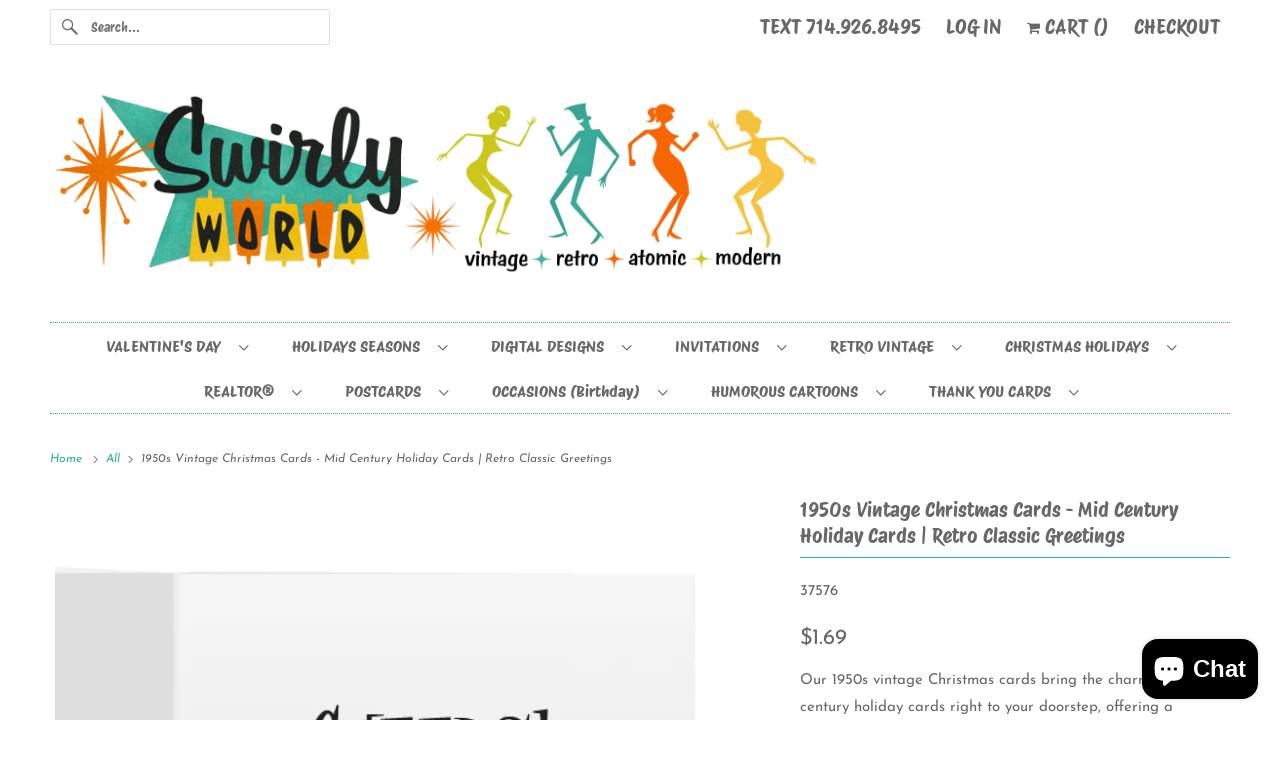

--- FILE ---
content_type: text/html; charset=utf-8
request_url: https://www.swirlyworld.com/products/1950s-mid-century-modern-vintage-cocktail_holiday-cards
body_size: 55169
content:
<!DOCTYPE html>
<html class="no-js no-touch" lang="en">


  <head>
    <meta charset="utf-8">
    <meta http-equiv="cleartype" content="on">
    <meta name="robots" content="index,follow">

    
    <title>1950s Vintage Christmas Cards - Swirly World Designs - swirly-world-design</title>

    
      <meta name="description" content="1950s vintage Christmas cards offer mid century holiday charm with retro santa design. Personalize your classic card and send warm greetings today."/>
    

    

<meta name="author" content="swirly-world-design">
<meta property="og:url" content="https://www.swirlyworld.com/products/1950s-mid-century-modern-vintage-cocktail_holiday-cards">
<meta property="og:site_name" content="swirly-world-design">




  <meta property="og:type" content="product">
  <meta property="og:title" content="1950s Vintage Christmas Cards - Mid Century Holiday Cards | Retro Classic Greetings">
  
    
      <meta property="og:image" content="https://www.swirlyworld.com/cdn/shop/products/37576-mid-century-atomic-modern-old-fashioned-santa-claus-merry-christmas-holiday-greeting-cards-for-company-business-customers_600x.png?v=1630623642">
      <meta property="og:image:secure_url" content="https://www.swirlyworld.com/cdn/shop/products/37576-mid-century-atomic-modern-old-fashioned-santa-claus-merry-christmas-holiday-greeting-cards-for-company-business-customers_600x.png?v=1630623642">
      <meta property="og:image:width" content="600">
      <meta property="og:image:height" content="769">
      <meta property="og:image:alt" content="1950s Mid-Century Modern Vintage Old-Fashioned Merry Christmas Holiday Greeting Cards. Old fashioned holiday cocktail whiskey glass Christmas">
      
    
      <meta property="og:image" content="https://www.swirlyworld.com/cdn/shop/products/37576-mid-century-atomic-modern-old-fashioned-santa-claus-merry-christmas-holiday-greeting-cards-for-company-business-customers-1_600x.png?v=1630623642">
      <meta property="og:image:secure_url" content="https://www.swirlyworld.com/cdn/shop/products/37576-mid-century-atomic-modern-old-fashioned-santa-claus-merry-christmas-holiday-greeting-cards-for-company-business-customers-1_600x.png?v=1630623642">
      <meta property="og:image:width" content="600">
      <meta property="og:image:height" content="769">
      <meta property="og:image:alt" content="1950s Vintage Christmas Cards - Mid Century Holiday Cards | Retro Classic Greetings">
      
    
      <meta property="og:image" content="https://www.swirlyworld.com/cdn/shop/products/37576-mid-century-atomic-modern-old-fashioned-santa-claus-merry-christmas-holiday-greeting-cards-for-company-business-customers-2_600x.png?v=1630623652">
      <meta property="og:image:secure_url" content="https://www.swirlyworld.com/cdn/shop/products/37576-mid-century-atomic-modern-old-fashioned-santa-claus-merry-christmas-holiday-greeting-cards-for-company-business-customers-2_600x.png?v=1630623652">
      <meta property="og:image:width" content="930">
      <meta property="og:image:height" content="763">
      <meta property="og:image:alt" content="1950s Vintage Christmas Cards - Mid Century Holiday Cards | Retro Classic Greetings">
      
    
  
  <meta property="product:price:amount" content="1.69">
  <meta property="product:price:currency" content="USD">



  <meta property="og:description" content="1950s vintage Christmas cards offer mid century holiday charm with retro santa design. Personalize your classic card and send warm greetings today.">




<meta name="twitter:card" content="summary">

  <meta name="twitter:title" content="1950s Vintage Christmas Cards - Mid Century Holiday Cards | Retro Classic Greetings">
  <meta name="twitter:description" content="Our 1950s vintage Christmas cards bring the charm of mid century holiday cards right to your doorstep, offering a nostalgic way to send classic Christmas greetings this season. These retro Christmas cards feature an authentic 1950s Christmas cocktail theme with an iconic whiskey glass topped by a Santa head on the straw, perfectly capturing the atomic age Christmas cards style. Designed by Swirly World Designs, these vintage holiday cards combine mid century modern design with premium matte holiday cards quality to make your holiday wishes stand out.Crafted on high-quality matte stock, each card showcases old fashioned holiday cards typography and graphics inspired by Mad Men Christmas cards aesthetics. You can choose between sleek single-panel flat cards or timeless folded options, both paired with matching white envelopes. Upgrade to personalized vintage cards by adding your name and return address on custom">
  <meta name="twitter:image:width" content="240">
  <meta name="twitter:image:height" content="240">
  <meta name="twitter:image" content="https://www.swirlyworld.com/cdn/shop/products/37576-mid-century-atomic-modern-old-fashioned-santa-claus-merry-christmas-holiday-greeting-cards-for-company-business-customers_240x.png?v=1630623642">
  <meta name="twitter:image:alt" content="1950s Mid-Century Modern Vintage Old-Fashioned Merry Christmas Holiday Greeting Cards. Old fashioned holiday cocktail whiskey glass Christmas">



    

    

    <!-- Mobile Specific Metas -->
    <meta name="HandheldFriendly" content="True">
    <meta name="MobileOptimized" content="320">
    <meta name="viewport" content="width=device-width,initial-scale=1">
    <meta name="theme-color" content="#ffffff">

    <!-- Preconnect Domains -->
    <link rel="preconnect" href="https://cdn.shopify.com" crossorigin>
    <link rel="preconnect" href="https://fonts.shopify.com" crossorigin>
    <link rel="preconnect" href="https://monorail-edge.shopifysvc.com">

    <!-- Preload Assets -->
    <link rel="preload" href="//www.swirlyworld.com/cdn/shop/t/20/assets/vendors.js?v=144919140039296097911757025522" as="script">
    <link rel="preload" href="//www.swirlyworld.com/cdn/shop/t/20/assets/fancybox.css?v=30466120580444283401757025521" as="style">
    <link rel="preload" href="//www.swirlyworld.com/cdn/shop/t/20/assets/styles.css?v=40423589823101260491768087938" as="style">
    <link rel="preload" href="//www.swirlyworld.com/cdn/shop/t/20/assets/app.js?v=183934804246740853541757025536" as="script">

    <!-- Stylesheet for Fancybox library -->
    <link href="//www.swirlyworld.com/cdn/shop/t/20/assets/fancybox.css?v=30466120580444283401757025521" rel="stylesheet" type="text/css" media="all" />

    <!-- Stylesheets for Responsive -->
    <link href="//www.swirlyworld.com/cdn/shop/t/20/assets/styles.css?v=40423589823101260491768087938" rel="stylesheet" type="text/css" media="all" />

    <!-- Icons -->
    
      <link rel="shortcut icon" type="image/x-icon" href="//www.swirlyworld.com/cdn/shop/files/SW_FAVICON_1_180x180.png?v=1763507126">
      <link rel="apple-touch-icon" href="//www.swirlyworld.com/cdn/shop/files/SW_FAVICON_1_180x180.png?v=1763507126"/>
      <link rel="apple-touch-icon" sizes="72x72" href="//www.swirlyworld.com/cdn/shop/files/SW_FAVICON_1_72x72.png?v=1763507126"/>
      <link rel="apple-touch-icon" sizes="114x114" href="//www.swirlyworld.com/cdn/shop/files/SW_FAVICON_1_114x114.png?v=1763507126"/>
      <link rel="apple-touch-icon" sizes="180x180" href="//www.swirlyworld.com/cdn/shop/files/SW_FAVICON_1_180x180.png?v=1763507126"/>
      <link rel="apple-touch-icon" sizes="228x228" href="//www.swirlyworld.com/cdn/shop/files/SW_FAVICON_1_228x228.png?v=1763507126"/>
    
      <link rel="canonical" href="https://www.swirlyworld.com/products/1950s-mid-century-modern-vintage-cocktail_holiday-cards"/>

    

    

    
    <script>
      window.PXUTheme = window.PXUTheme || {};
      window.PXUTheme.version = '10.0.0';
      window.PXUTheme.name = 'Responsive';
    </script>
    


    <script>
      
window.PXUTheme = window.PXUTheme || {};


window.PXUTheme.theme_settings = {};
window.PXUTheme.theme_settings.primary_locale = "true";
window.PXUTheme.theme_settings.current_locale = "en";
window.PXUTheme.theme_settings.shop_url = "/";


window.PXUTheme.theme_settings.newsletter_popup = false;
window.PXUTheme.theme_settings.newsletter_popup_days = "30";
window.PXUTheme.theme_settings.newsletter_popup_mobile = false;
window.PXUTheme.theme_settings.newsletter_popup_seconds = 2;


window.PXUTheme.theme_settings.enable_predictive_search = true;


window.PXUTheme.theme_settings.free_text = "Free";


window.PXUTheme.theme_settings.product_form_style = "swatches";
window.PXUTheme.theme_settings.display_inventory_left = false;
window.PXUTheme.theme_settings.limit_quantity = false;
window.PXUTheme.theme_settings.inventory_threshold = 10;
window.PXUTheme.theme_settings.free_price_text = "Free";


window.PXUTheme.theme_settings.collection_swatches = false;
window.PXUTheme.theme_settings.collection_secondary_image = true;


window.PXUTheme.theme_settings.cart_action = "redirect_cart";
window.PXUTheme.theme_settings.collection_secondary_image = true;
window.PXUTheme.theme_settings.display_tos_checkbox = false;
window.PXUTheme.theme_settings.tos_richtext = "\u003cp\u003eI Agree with the Terms \u0026 Conditions\u003c\/p\u003e";


window.PXUTheme.translation = {};


window.PXUTheme.translation.newsletter_success_text = "Thank you for joining our mailing list!";


window.PXUTheme.translation.menu = "Menu";


window.PXUTheme.translation.agree_to_terms_warning = "You must agree with the terms and conditions to checkout.";
window.PXUTheme.translation.cart_discount = "Discount";
window.PXUTheme.translation.edit_cart = "View Cart";
window.PXUTheme.translation.add_to_cart_success = "Just Added";
window.PXUTheme.translation.agree_to_terms_html = "I Agree with the Terms &amp; Conditions";
window.PXUTheme.translation.checkout = "Checkout";
window.PXUTheme.translation.or = "or";
window.PXUTheme.translation.continue_shopping = "Continue Shopping";
window.PXUTheme.translation.no_shipping_destination = "We do not ship to this destination.";
window.PXUTheme.translation.additional_rate = "There is one shipping rate available for";
window.PXUTheme.translation.additional_rate_at = "at";
window.PXUTheme.translation.additional_rates_part_1 = "There are";
window.PXUTheme.translation.additional_rates_part_2 = "shipping rates available for";
window.PXUTheme.translation.additional_rates_part_3 = "starting at";


window.PXUTheme.translation.product_add_to_cart_success = "Added";
window.PXUTheme.translation.product_add_to_cart = "Add to cart";
window.PXUTheme.translation.product_notify_form_email = "Email address";
window.PXUTheme.translation.product_notify_form_send = "Send";
window.PXUTheme.translation.items_left_count_one = "item left";
window.PXUTheme.translation.items_left_count_other = "items left";
window.PXUTheme.translation.product_sold_out = "Sold Out";
window.PXUTheme.translation.product_unavailable = "Unavailable";
window.PXUTheme.translation.product_notify_form_success = "Thanks! We will notify you when this product becomes available!";
window.PXUTheme.translation.product_from = "from";


window.PXUTheme.currency = {};


window.PXUTheme.currency.shop_currency = "USD";
window.PXUTheme.currency.default_currency = "USD";
window.PXUTheme.currency.display_format = "money_format";
window.PXUTheme.currency.money_format = "${{amount}}";
window.PXUTheme.currency.money_format_no_currency = "${{amount}}";
window.PXUTheme.currency.money_format_currency = "${{amount}} USD";
window.PXUTheme.currency.native_multi_currency = true;
window.PXUTheme.currency.shipping_calculator = false;
window.PXUTheme.currency.iso_code = "USD";
window.PXUTheme.currency.symbol = "$";


window.PXUTheme.media_queries = {};
window.PXUTheme.media_queries.small = window.matchMedia( "(max-width: 480px)" );
window.PXUTheme.media_queries.medium = window.matchMedia( "(max-width: 798px)" );
window.PXUTheme.media_queries.large = window.matchMedia( "(min-width: 799px)" );
window.PXUTheme.media_queries.larger = window.matchMedia( "(min-width: 960px)" );
window.PXUTheme.media_queries.xlarge = window.matchMedia( "(min-width: 1200px)" );
window.PXUTheme.media_queries.ie10 = window.matchMedia( "all and (-ms-high-contrast: none), (-ms-high-contrast: active)" );
window.PXUTheme.media_queries.tablet = window.matchMedia( "only screen and (min-width: 799px) and (max-width: 1024px)" );


window.PXUTheme.routes = window.PXUTheme.routes || {};
window.PXUTheme.routes.root_url = "/";
window.PXUTheme.routes.search_url = "/search";
window.PXUTheme.routes.predictive_search_url = "/search/suggest";
window.PXUTheme.routes.cart_url = "/cart";
window.PXUTheme.routes.product_recommendations_url = "/recommendations/products";
    </script>

    <script>
      document.documentElement.className=document.documentElement.className.replace(/\bno-js\b/,'js');
      if(window.Shopify&&window.Shopify.designMode)document.documentElement.className+=' in-theme-editor';
      if(('ontouchstart' in window)||window.DocumentTouch&&document instanceof DocumentTouch)document.documentElement.className=document.documentElement.className.replace(/\bno-touch\b/,'has-touch');
    </script>

    <script src="//www.swirlyworld.com/cdn/shop/t/20/assets/vendors.js?v=144919140039296097911757025522" defer></script>
    <script src="//www.swirlyworld.com/cdn/shop/t/20/assets/app.js?v=183934804246740853541757025536" defer></script>

    <script>window.performance && window.performance.mark && window.performance.mark('shopify.content_for_header.start');</script><meta name="facebook-domain-verification" content="bcmmc3hr8t071n4xvke6xc81mlkna0">
<meta id="shopify-digital-wallet" name="shopify-digital-wallet" content="/20517639/digital_wallets/dialog">
<meta name="shopify-checkout-api-token" content="be08e138d72b47591d85363ac1723471">
<link rel="alternate" type="application/json+oembed" href="https://www.swirlyworld.com/products/1950s-mid-century-modern-vintage-cocktail_holiday-cards.oembed">
<script async="async" src="/checkouts/internal/preloads.js?locale=en-US"></script>
<link rel="preconnect" href="https://shop.app" crossorigin="anonymous">
<script async="async" src="https://shop.app/checkouts/internal/preloads.js?locale=en-US&shop_id=20517639" crossorigin="anonymous"></script>
<script id="apple-pay-shop-capabilities" type="application/json">{"shopId":20517639,"countryCode":"US","currencyCode":"USD","merchantCapabilities":["supports3DS"],"merchantId":"gid:\/\/shopify\/Shop\/20517639","merchantName":"swirly-world-design","requiredBillingContactFields":["postalAddress","email","phone"],"requiredShippingContactFields":["postalAddress","email","phone"],"shippingType":"shipping","supportedNetworks":["visa","masterCard","amex","discover","elo","jcb"],"total":{"type":"pending","label":"swirly-world-design","amount":"1.00"},"shopifyPaymentsEnabled":true,"supportsSubscriptions":true}</script>
<script id="shopify-features" type="application/json">{"accessToken":"be08e138d72b47591d85363ac1723471","betas":["rich-media-storefront-analytics"],"domain":"www.swirlyworld.com","predictiveSearch":true,"shopId":20517639,"locale":"en"}</script>
<script>var Shopify = Shopify || {};
Shopify.shop = "harrison-greeting-cards.myshopify.com";
Shopify.locale = "en";
Shopify.currency = {"active":"USD","rate":"1.0"};
Shopify.country = "US";
Shopify.theme = {"name":"Responsive - 2025-09-04","id":153919357187,"schema_name":"Responsive","schema_version":"10.0.0","theme_store_id":null,"role":"main"};
Shopify.theme.handle = "null";
Shopify.theme.style = {"id":null,"handle":null};
Shopify.cdnHost = "www.swirlyworld.com/cdn";
Shopify.routes = Shopify.routes || {};
Shopify.routes.root = "/";</script>
<script type="module">!function(o){(o.Shopify=o.Shopify||{}).modules=!0}(window);</script>
<script>!function(o){function n(){var o=[];function n(){o.push(Array.prototype.slice.apply(arguments))}return n.q=o,n}var t=o.Shopify=o.Shopify||{};t.loadFeatures=n(),t.autoloadFeatures=n()}(window);</script>
<script>
  window.ShopifyPay = window.ShopifyPay || {};
  window.ShopifyPay.apiHost = "shop.app\/pay";
  window.ShopifyPay.redirectState = null;
</script>
<script id="shop-js-analytics" type="application/json">{"pageType":"product"}</script>
<script defer="defer" async type="module" src="//www.swirlyworld.com/cdn/shopifycloud/shop-js/modules/v2/client.init-shop-cart-sync_BN7fPSNr.en.esm.js"></script>
<script defer="defer" async type="module" src="//www.swirlyworld.com/cdn/shopifycloud/shop-js/modules/v2/chunk.common_Cbph3Kss.esm.js"></script>
<script defer="defer" async type="module" src="//www.swirlyworld.com/cdn/shopifycloud/shop-js/modules/v2/chunk.modal_DKumMAJ1.esm.js"></script>
<script type="module">
  await import("//www.swirlyworld.com/cdn/shopifycloud/shop-js/modules/v2/client.init-shop-cart-sync_BN7fPSNr.en.esm.js");
await import("//www.swirlyworld.com/cdn/shopifycloud/shop-js/modules/v2/chunk.common_Cbph3Kss.esm.js");
await import("//www.swirlyworld.com/cdn/shopifycloud/shop-js/modules/v2/chunk.modal_DKumMAJ1.esm.js");

  window.Shopify.SignInWithShop?.initShopCartSync?.({"fedCMEnabled":true,"windoidEnabled":true});

</script>
<script>
  window.Shopify = window.Shopify || {};
  if (!window.Shopify.featureAssets) window.Shopify.featureAssets = {};
  window.Shopify.featureAssets['shop-js'] = {"shop-cart-sync":["modules/v2/client.shop-cart-sync_CJVUk8Jm.en.esm.js","modules/v2/chunk.common_Cbph3Kss.esm.js","modules/v2/chunk.modal_DKumMAJ1.esm.js"],"init-fed-cm":["modules/v2/client.init-fed-cm_7Fvt41F4.en.esm.js","modules/v2/chunk.common_Cbph3Kss.esm.js","modules/v2/chunk.modal_DKumMAJ1.esm.js"],"init-shop-email-lookup-coordinator":["modules/v2/client.init-shop-email-lookup-coordinator_Cc088_bR.en.esm.js","modules/v2/chunk.common_Cbph3Kss.esm.js","modules/v2/chunk.modal_DKumMAJ1.esm.js"],"init-windoid":["modules/v2/client.init-windoid_hPopwJRj.en.esm.js","modules/v2/chunk.common_Cbph3Kss.esm.js","modules/v2/chunk.modal_DKumMAJ1.esm.js"],"shop-button":["modules/v2/client.shop-button_B0jaPSNF.en.esm.js","modules/v2/chunk.common_Cbph3Kss.esm.js","modules/v2/chunk.modal_DKumMAJ1.esm.js"],"shop-cash-offers":["modules/v2/client.shop-cash-offers_DPIskqss.en.esm.js","modules/v2/chunk.common_Cbph3Kss.esm.js","modules/v2/chunk.modal_DKumMAJ1.esm.js"],"shop-toast-manager":["modules/v2/client.shop-toast-manager_CK7RT69O.en.esm.js","modules/v2/chunk.common_Cbph3Kss.esm.js","modules/v2/chunk.modal_DKumMAJ1.esm.js"],"init-shop-cart-sync":["modules/v2/client.init-shop-cart-sync_BN7fPSNr.en.esm.js","modules/v2/chunk.common_Cbph3Kss.esm.js","modules/v2/chunk.modal_DKumMAJ1.esm.js"],"init-customer-accounts-sign-up":["modules/v2/client.init-customer-accounts-sign-up_CfPf4CXf.en.esm.js","modules/v2/client.shop-login-button_DeIztwXF.en.esm.js","modules/v2/chunk.common_Cbph3Kss.esm.js","modules/v2/chunk.modal_DKumMAJ1.esm.js"],"pay-button":["modules/v2/client.pay-button_CgIwFSYN.en.esm.js","modules/v2/chunk.common_Cbph3Kss.esm.js","modules/v2/chunk.modal_DKumMAJ1.esm.js"],"init-customer-accounts":["modules/v2/client.init-customer-accounts_DQ3x16JI.en.esm.js","modules/v2/client.shop-login-button_DeIztwXF.en.esm.js","modules/v2/chunk.common_Cbph3Kss.esm.js","modules/v2/chunk.modal_DKumMAJ1.esm.js"],"avatar":["modules/v2/client.avatar_BTnouDA3.en.esm.js"],"init-shop-for-new-customer-accounts":["modules/v2/client.init-shop-for-new-customer-accounts_CsZy_esa.en.esm.js","modules/v2/client.shop-login-button_DeIztwXF.en.esm.js","modules/v2/chunk.common_Cbph3Kss.esm.js","modules/v2/chunk.modal_DKumMAJ1.esm.js"],"shop-follow-button":["modules/v2/client.shop-follow-button_BRMJjgGd.en.esm.js","modules/v2/chunk.common_Cbph3Kss.esm.js","modules/v2/chunk.modal_DKumMAJ1.esm.js"],"checkout-modal":["modules/v2/client.checkout-modal_B9Drz_yf.en.esm.js","modules/v2/chunk.common_Cbph3Kss.esm.js","modules/v2/chunk.modal_DKumMAJ1.esm.js"],"shop-login-button":["modules/v2/client.shop-login-button_DeIztwXF.en.esm.js","modules/v2/chunk.common_Cbph3Kss.esm.js","modules/v2/chunk.modal_DKumMAJ1.esm.js"],"lead-capture":["modules/v2/client.lead-capture_DXYzFM3R.en.esm.js","modules/v2/chunk.common_Cbph3Kss.esm.js","modules/v2/chunk.modal_DKumMAJ1.esm.js"],"shop-login":["modules/v2/client.shop-login_CA5pJqmO.en.esm.js","modules/v2/chunk.common_Cbph3Kss.esm.js","modules/v2/chunk.modal_DKumMAJ1.esm.js"],"payment-terms":["modules/v2/client.payment-terms_BxzfvcZJ.en.esm.js","modules/v2/chunk.common_Cbph3Kss.esm.js","modules/v2/chunk.modal_DKumMAJ1.esm.js"]};
</script>
<script>(function() {
  var isLoaded = false;
  function asyncLoad() {
    if (isLoaded) return;
    isLoaded = true;
    var urls = ["https:\/\/productoptions.w3apps.co\/js\/options.js?shop=harrison-greeting-cards.myshopify.com"];
    for (var i = 0; i < urls.length; i++) {
      var s = document.createElement('script');
      s.type = 'text/javascript';
      s.async = true;
      s.src = urls[i];
      var x = document.getElementsByTagName('script')[0];
      x.parentNode.insertBefore(s, x);
    }
  };
  if(window.attachEvent) {
    window.attachEvent('onload', asyncLoad);
  } else {
    window.addEventListener('load', asyncLoad, false);
  }
})();</script>
<script id="__st">var __st={"a":20517639,"offset":-28800,"reqid":"b59f8aeb-80f8-4156-a7ce-af8bec064ab8-1769774072","pageurl":"www.swirlyworld.com\/products\/1950s-mid-century-modern-vintage-cocktail_holiday-cards","u":"5a76474ab61a","p":"product","rtyp":"product","rid":1454777958477};</script>
<script>window.ShopifyPaypalV4VisibilityTracking = true;</script>
<script id="captcha-bootstrap">!function(){'use strict';const t='contact',e='account',n='new_comment',o=[[t,t],['blogs',n],['comments',n],[t,'customer']],c=[[e,'customer_login'],[e,'guest_login'],[e,'recover_customer_password'],[e,'create_customer']],r=t=>t.map((([t,e])=>`form[action*='/${t}']:not([data-nocaptcha='true']) input[name='form_type'][value='${e}']`)).join(','),a=t=>()=>t?[...document.querySelectorAll(t)].map((t=>t.form)):[];function s(){const t=[...o],e=r(t);return a(e)}const i='password',u='form_key',d=['recaptcha-v3-token','g-recaptcha-response','h-captcha-response',i],f=()=>{try{return window.sessionStorage}catch{return}},m='__shopify_v',_=t=>t.elements[u];function p(t,e,n=!1){try{const o=window.sessionStorage,c=JSON.parse(o.getItem(e)),{data:r}=function(t){const{data:e,action:n}=t;return t[m]||n?{data:e,action:n}:{data:t,action:n}}(c);for(const[e,n]of Object.entries(r))t.elements[e]&&(t.elements[e].value=n);n&&o.removeItem(e)}catch(o){console.error('form repopulation failed',{error:o})}}const l='form_type',E='cptcha';function T(t){t.dataset[E]=!0}const w=window,h=w.document,L='Shopify',v='ce_forms',y='captcha';let A=!1;((t,e)=>{const n=(g='f06e6c50-85a8-45c8-87d0-21a2b65856fe',I='https://cdn.shopify.com/shopifycloud/storefront-forms-hcaptcha/ce_storefront_forms_captcha_hcaptcha.v1.5.2.iife.js',D={infoText:'Protected by hCaptcha',privacyText:'Privacy',termsText:'Terms'},(t,e,n)=>{const o=w[L][v],c=o.bindForm;if(c)return c(t,g,e,D).then(n);var r;o.q.push([[t,g,e,D],n]),r=I,A||(h.body.append(Object.assign(h.createElement('script'),{id:'captcha-provider',async:!0,src:r})),A=!0)});var g,I,D;w[L]=w[L]||{},w[L][v]=w[L][v]||{},w[L][v].q=[],w[L][y]=w[L][y]||{},w[L][y].protect=function(t,e){n(t,void 0,e),T(t)},Object.freeze(w[L][y]),function(t,e,n,w,h,L){const[v,y,A,g]=function(t,e,n){const i=e?o:[],u=t?c:[],d=[...i,...u],f=r(d),m=r(i),_=r(d.filter((([t,e])=>n.includes(e))));return[a(f),a(m),a(_),s()]}(w,h,L),I=t=>{const e=t.target;return e instanceof HTMLFormElement?e:e&&e.form},D=t=>v().includes(t);t.addEventListener('submit',(t=>{const e=I(t);if(!e)return;const n=D(e)&&!e.dataset.hcaptchaBound&&!e.dataset.recaptchaBound,o=_(e),c=g().includes(e)&&(!o||!o.value);(n||c)&&t.preventDefault(),c&&!n&&(function(t){try{if(!f())return;!function(t){const e=f();if(!e)return;const n=_(t);if(!n)return;const o=n.value;o&&e.removeItem(o)}(t);const e=Array.from(Array(32),(()=>Math.random().toString(36)[2])).join('');!function(t,e){_(t)||t.append(Object.assign(document.createElement('input'),{type:'hidden',name:u})),t.elements[u].value=e}(t,e),function(t,e){const n=f();if(!n)return;const o=[...t.querySelectorAll(`input[type='${i}']`)].map((({name:t})=>t)),c=[...d,...o],r={};for(const[a,s]of new FormData(t).entries())c.includes(a)||(r[a]=s);n.setItem(e,JSON.stringify({[m]:1,action:t.action,data:r}))}(t,e)}catch(e){console.error('failed to persist form',e)}}(e),e.submit())}));const S=(t,e)=>{t&&!t.dataset[E]&&(n(t,e.some((e=>e===t))),T(t))};for(const o of['focusin','change'])t.addEventListener(o,(t=>{const e=I(t);D(e)&&S(e,y())}));const B=e.get('form_key'),M=e.get(l),P=B&&M;t.addEventListener('DOMContentLoaded',(()=>{const t=y();if(P)for(const e of t)e.elements[l].value===M&&p(e,B);[...new Set([...A(),...v().filter((t=>'true'===t.dataset.shopifyCaptcha))])].forEach((e=>S(e,t)))}))}(h,new URLSearchParams(w.location.search),n,t,e,['guest_login'])})(!0,!0)}();</script>
<script integrity="sha256-4kQ18oKyAcykRKYeNunJcIwy7WH5gtpwJnB7kiuLZ1E=" data-source-attribution="shopify.loadfeatures" defer="defer" src="//www.swirlyworld.com/cdn/shopifycloud/storefront/assets/storefront/load_feature-a0a9edcb.js" crossorigin="anonymous"></script>
<script crossorigin="anonymous" defer="defer" src="//www.swirlyworld.com/cdn/shopifycloud/storefront/assets/shopify_pay/storefront-65b4c6d7.js?v=20250812"></script>
<script data-source-attribution="shopify.dynamic_checkout.dynamic.init">var Shopify=Shopify||{};Shopify.PaymentButton=Shopify.PaymentButton||{isStorefrontPortableWallets:!0,init:function(){window.Shopify.PaymentButton.init=function(){};var t=document.createElement("script");t.src="https://www.swirlyworld.com/cdn/shopifycloud/portable-wallets/latest/portable-wallets.en.js",t.type="module",document.head.appendChild(t)}};
</script>
<script data-source-attribution="shopify.dynamic_checkout.buyer_consent">
  function portableWalletsHideBuyerConsent(e){var t=document.getElementById("shopify-buyer-consent"),n=document.getElementById("shopify-subscription-policy-button");t&&n&&(t.classList.add("hidden"),t.setAttribute("aria-hidden","true"),n.removeEventListener("click",e))}function portableWalletsShowBuyerConsent(e){var t=document.getElementById("shopify-buyer-consent"),n=document.getElementById("shopify-subscription-policy-button");t&&n&&(t.classList.remove("hidden"),t.removeAttribute("aria-hidden"),n.addEventListener("click",e))}window.Shopify?.PaymentButton&&(window.Shopify.PaymentButton.hideBuyerConsent=portableWalletsHideBuyerConsent,window.Shopify.PaymentButton.showBuyerConsent=portableWalletsShowBuyerConsent);
</script>
<script data-source-attribution="shopify.dynamic_checkout.cart.bootstrap">document.addEventListener("DOMContentLoaded",(function(){function t(){return document.querySelector("shopify-accelerated-checkout-cart, shopify-accelerated-checkout")}if(t())Shopify.PaymentButton.init();else{new MutationObserver((function(e,n){t()&&(Shopify.PaymentButton.init(),n.disconnect())})).observe(document.body,{childList:!0,subtree:!0})}}));
</script>
<link id="shopify-accelerated-checkout-styles" rel="stylesheet" media="screen" href="https://www.swirlyworld.com/cdn/shopifycloud/portable-wallets/latest/accelerated-checkout-backwards-compat.css" crossorigin="anonymous">
<style id="shopify-accelerated-checkout-cart">
        #shopify-buyer-consent {
  margin-top: 1em;
  display: inline-block;
  width: 100%;
}

#shopify-buyer-consent.hidden {
  display: none;
}

#shopify-subscription-policy-button {
  background: none;
  border: none;
  padding: 0;
  text-decoration: underline;
  font-size: inherit;
  cursor: pointer;
}

#shopify-subscription-policy-button::before {
  box-shadow: none;
}

      </style>

<script>window.performance && window.performance.mark && window.performance.mark('shopify.content_for_header.end');</script>

    <noscript>
     <style>
        .slides > li:first-child {display: block;}
        .image__fallback {
          width: 100vw;
          display: block !important;
          max-width: 100vw !important;
          margin-bottom: 0;
        } 
        .no-js-only {
          display: inherit !important;
        }
        .icon-cart.cart-button {
          display: none;
        }
        .lazyload {
          opacity: 1;
          -webkit-filter: blur(0);
          filter: blur(0);
        }
        .animate_right,
        .animate_left,
        .animate_up,
        .animate_down {
          opacity: 1;
        }
        .product_section .product_form {
          opacity: 1;
        }
        .multi_select,
        form .select {
          display: block !important;
        }
        .swatch_options {
          display: none;
        }
        .image-element__wrap {
          display: none;
        }
      </style>
    </noscript>

  

  
  <style rel='text/css'>.options-hidden{display:none!important} .product-options-checkbox, .product-options-radiobutton{min-height:auto !important}</style>
  <script type='text/javascript' src="//www.swirlyworld.com/cdn/shopifycloud/storefront/assets/themes_support/api.jquery-7ab1a3a4.js" defer='defer'></script>























  

  <link href="//www.swirlyworld.com/cdn/shop/t/20/assets/w3-customizer-styles.css?v=157380086666928862211757453313" rel="stylesheet" type="text/css" media="all" />


  

  <link href="//www.swirlyworld.com/cdn/shop/t/20/assets/w3-vantage-custom-styles.css?v=14783" rel="stylesheet" type="text/css" media="all" />


  

  <script src="//www.swirlyworld.com/cdn/shop/t/20/assets/w3-customizer-scripts.js?v=158572317654005488221757453314" type="text/javascript"></script>



<style>
  @media (max-width: 749px) {
    /* Force the existing remove link to appear on mobile */
    a.remove {
      display: inline-flex !important;
      visibility: visible !important;
      opacity: 1 !important;
      pointer-events: auto !important;

      width: 36px !important;
      height: 36px !important;
      align-items: center !important;
      justify-content: center !important;

      border: 2px solid #000 !important; /* temporary so we can SEE it */
      border-radius: 999px !important;
    }

    /* Force the icon visible */
    a.remove .ss-icon,
    a.remove .icon-close {
      display: inline-block !important;
      visibility: visible !important;
      opacity: 1 !important;
    }

    /* Fallback X if icon font doesn't render */
    a.remove::before {
      content: "×";
      font-size: 22px !important;
      line-height: 1 !important;
    }
  }
</style>


  <!-- BEGIN app block: shopify://apps/judge-me-reviews/blocks/judgeme_core/61ccd3b1-a9f2-4160-9fe9-4fec8413e5d8 --><!-- Start of Judge.me Core -->






<link rel="dns-prefetch" href="https://cdnwidget.judge.me">
<link rel="dns-prefetch" href="https://cdn.judge.me">
<link rel="dns-prefetch" href="https://cdn1.judge.me">
<link rel="dns-prefetch" href="https://api.judge.me">

<script data-cfasync='false' class='jdgm-settings-script'>window.jdgmSettings={"pagination":5,"disable_web_reviews":false,"badge_no_review_text":"No reviews","badge_n_reviews_text":"{{ n }} review/reviews","hide_badge_preview_if_no_reviews":true,"badge_hide_text":false,"enforce_center_preview_badge":false,"widget_title":"Customer Reviews","widget_open_form_text":"Write a review","widget_close_form_text":"Cancel review","widget_refresh_page_text":"Refresh page","widget_summary_text":"Based on {{ number_of_reviews }} review/reviews","widget_no_review_text":"Be the first to write a review","widget_name_field_text":"Display name","widget_verified_name_field_text":"Verified Name (public)","widget_name_placeholder_text":"Display name","widget_required_field_error_text":"This field is required.","widget_email_field_text":"Email address","widget_verified_email_field_text":"Verified Email (private, can not be edited)","widget_email_placeholder_text":"Your email address","widget_email_field_error_text":"Please enter a valid email address.","widget_rating_field_text":"Rating","widget_review_title_field_text":"Review Title","widget_review_title_placeholder_text":"Give your review a title","widget_review_body_field_text":"Review content","widget_review_body_placeholder_text":"Start writing here...","widget_pictures_field_text":"Picture/Video (optional)","widget_submit_review_text":"Submit Review","widget_submit_verified_review_text":"Submit Verified Review","widget_submit_success_msg_with_auto_publish":"Thank you! Please refresh the page in a few moments to see your review. You can remove or edit your review by logging into \u003ca href='https://judge.me/login' target='_blank' rel='nofollow noopener'\u003eJudge.me\u003c/a\u003e","widget_submit_success_msg_no_auto_publish":"Thank you! Your review will be published as soon as it is approved by the shop admin. You can remove or edit your review by logging into \u003ca href='https://judge.me/login' target='_blank' rel='nofollow noopener'\u003eJudge.me\u003c/a\u003e","widget_show_default_reviews_out_of_total_text":"Showing {{ n_reviews_shown }} out of {{ n_reviews }} reviews.","widget_show_all_link_text":"Show all","widget_show_less_link_text":"Show less","widget_author_said_text":"{{ reviewer_name }} said:","widget_days_text":"{{ n }} days ago","widget_weeks_text":"{{ n }} week/weeks ago","widget_months_text":"{{ n }} month/months ago","widget_years_text":"{{ n }} year/years ago","widget_yesterday_text":"Yesterday","widget_today_text":"Today","widget_replied_text":"\u003e\u003e {{ shop_name }} replied:","widget_read_more_text":"Read more","widget_reviewer_name_as_initial":"","widget_rating_filter_color":"#fbcd0a","widget_rating_filter_see_all_text":"See all reviews","widget_sorting_most_recent_text":"Most Recent","widget_sorting_highest_rating_text":"Highest Rating","widget_sorting_lowest_rating_text":"Lowest Rating","widget_sorting_with_pictures_text":"Only Pictures","widget_sorting_most_helpful_text":"Most Helpful","widget_open_question_form_text":"Ask a question","widget_reviews_subtab_text":"Reviews","widget_questions_subtab_text":"Questions","widget_question_label_text":"Question","widget_answer_label_text":"Answer","widget_question_placeholder_text":"Write your question here","widget_submit_question_text":"Submit Question","widget_question_submit_success_text":"Thank you for your question! We will notify you once it gets answered.","verified_badge_text":"Verified","verified_badge_bg_color":"","verified_badge_text_color":"","verified_badge_placement":"left-of-reviewer-name","widget_review_max_height":"","widget_hide_border":false,"widget_social_share":false,"widget_thumb":false,"widget_review_location_show":false,"widget_location_format":"","all_reviews_include_out_of_store_products":true,"all_reviews_out_of_store_text":"(out of store)","all_reviews_pagination":100,"all_reviews_product_name_prefix_text":"about","enable_review_pictures":true,"enable_question_anwser":false,"widget_theme":"default","review_date_format":"mm/dd/yyyy","default_sort_method":"most-recent","widget_product_reviews_subtab_text":"Product Reviews","widget_shop_reviews_subtab_text":"Shop Reviews","widget_other_products_reviews_text":"Reviews for other products","widget_store_reviews_subtab_text":"Store reviews","widget_no_store_reviews_text":"This store hasn't received any reviews yet","widget_web_restriction_product_reviews_text":"This product hasn't received any reviews yet","widget_no_items_text":"No items found","widget_show_more_text":"Show more","widget_write_a_store_review_text":"Write a Store Review","widget_other_languages_heading":"Reviews in Other Languages","widget_translate_review_text":"Translate review to {{ language }}","widget_translating_review_text":"Translating...","widget_show_original_translation_text":"Show original ({{ language }})","widget_translate_review_failed_text":"Review couldn't be translated.","widget_translate_review_retry_text":"Retry","widget_translate_review_try_again_later_text":"Try again later","show_product_url_for_grouped_product":false,"widget_sorting_pictures_first_text":"Pictures First","show_pictures_on_all_rev_page_mobile":false,"show_pictures_on_all_rev_page_desktop":false,"floating_tab_hide_mobile_install_preference":false,"floating_tab_button_name":"★ Reviews","floating_tab_title":"Let customers speak for us","floating_tab_button_color":"","floating_tab_button_background_color":"","floating_tab_url":"","floating_tab_url_enabled":false,"floating_tab_tab_style":"text","all_reviews_text_badge_text":"Customers rate us {{ shop.metafields.judgeme.all_reviews_rating | round: 1 }}/5 based on {{ shop.metafields.judgeme.all_reviews_count }} reviews.","all_reviews_text_badge_text_branded_style":"{{ shop.metafields.judgeme.all_reviews_rating | round: 1 }} out of 5 stars based on {{ shop.metafields.judgeme.all_reviews_count }} reviews","is_all_reviews_text_badge_a_link":false,"show_stars_for_all_reviews_text_badge":false,"all_reviews_text_badge_url":"","all_reviews_text_style":"branded","all_reviews_text_color_style":"judgeme_brand_color","all_reviews_text_color":"#108474","all_reviews_text_show_jm_brand":true,"featured_carousel_show_header":true,"featured_carousel_title":"Let customers speak for us","testimonials_carousel_title":"Customers are saying","videos_carousel_title":"Real customer stories","cards_carousel_title":"Customers are saying","featured_carousel_count_text":"from {{ n }} reviews","featured_carousel_add_link_to_all_reviews_page":false,"featured_carousel_url":"","featured_carousel_show_images":true,"featured_carousel_autoslide_interval":5,"featured_carousel_arrows_on_the_sides":false,"featured_carousel_height":250,"featured_carousel_width":80,"featured_carousel_image_size":0,"featured_carousel_image_height":250,"featured_carousel_arrow_color":"#eeeeee","verified_count_badge_style":"branded","verified_count_badge_orientation":"horizontal","verified_count_badge_color_style":"judgeme_brand_color","verified_count_badge_color":"#108474","is_verified_count_badge_a_link":false,"verified_count_badge_url":"","verified_count_badge_show_jm_brand":true,"widget_rating_preset_default":5,"widget_first_sub_tab":"product-reviews","widget_show_histogram":true,"widget_histogram_use_custom_color":false,"widget_pagination_use_custom_color":false,"widget_star_use_custom_color":false,"widget_verified_badge_use_custom_color":false,"widget_write_review_use_custom_color":false,"picture_reminder_submit_button":"Upload Pictures","enable_review_videos":false,"mute_video_by_default":false,"widget_sorting_videos_first_text":"Videos First","widget_review_pending_text":"Pending","featured_carousel_items_for_large_screen":3,"social_share_options_order":"Facebook,Twitter","remove_microdata_snippet":false,"disable_json_ld":false,"enable_json_ld_products":false,"preview_badge_show_question_text":false,"preview_badge_no_question_text":"No questions","preview_badge_n_question_text":"{{ number_of_questions }} question/questions","qa_badge_show_icon":false,"qa_badge_position":"same-row","remove_judgeme_branding":false,"widget_add_search_bar":false,"widget_search_bar_placeholder":"Search","widget_sorting_verified_only_text":"Verified only","featured_carousel_theme":"default","featured_carousel_show_rating":true,"featured_carousel_show_title":true,"featured_carousel_show_body":true,"featured_carousel_show_date":false,"featured_carousel_show_reviewer":true,"featured_carousel_show_product":false,"featured_carousel_header_background_color":"#108474","featured_carousel_header_text_color":"#ffffff","featured_carousel_name_product_separator":"reviewed","featured_carousel_full_star_background":"#108474","featured_carousel_empty_star_background":"#dadada","featured_carousel_vertical_theme_background":"#f9fafb","featured_carousel_verified_badge_enable":true,"featured_carousel_verified_badge_color":"#108474","featured_carousel_border_style":"round","featured_carousel_review_line_length_limit":3,"featured_carousel_more_reviews_button_text":"Read more reviews","featured_carousel_view_product_button_text":"View product","all_reviews_page_load_reviews_on":"scroll","all_reviews_page_load_more_text":"Load More Reviews","disable_fb_tab_reviews":false,"enable_ajax_cdn_cache":false,"widget_advanced_speed_features":5,"widget_public_name_text":"displayed publicly like","default_reviewer_name":"John Smith","default_reviewer_name_has_non_latin":true,"widget_reviewer_anonymous":"Anonymous","medals_widget_title":"Judge.me Review Medals","medals_widget_background_color":"#f9fafb","medals_widget_position":"footer_all_pages","medals_widget_border_color":"#f9fafb","medals_widget_verified_text_position":"left","medals_widget_use_monochromatic_version":false,"medals_widget_elements_color":"#108474","show_reviewer_avatar":true,"widget_invalid_yt_video_url_error_text":"Not a YouTube video URL","widget_max_length_field_error_text":"Please enter no more than {0} characters.","widget_show_country_flag":false,"widget_show_collected_via_shop_app":true,"widget_verified_by_shop_badge_style":"light","widget_verified_by_shop_text":"Verified by Shop","widget_show_photo_gallery":false,"widget_load_with_code_splitting":true,"widget_ugc_install_preference":false,"widget_ugc_title":"Made by us, Shared by you","widget_ugc_subtitle":"Tag us to see your picture featured in our page","widget_ugc_arrows_color":"#ffffff","widget_ugc_primary_button_text":"Buy Now","widget_ugc_primary_button_background_color":"#108474","widget_ugc_primary_button_text_color":"#ffffff","widget_ugc_primary_button_border_width":"0","widget_ugc_primary_button_border_style":"none","widget_ugc_primary_button_border_color":"#108474","widget_ugc_primary_button_border_radius":"25","widget_ugc_secondary_button_text":"Load More","widget_ugc_secondary_button_background_color":"#ffffff","widget_ugc_secondary_button_text_color":"#108474","widget_ugc_secondary_button_border_width":"2","widget_ugc_secondary_button_border_style":"solid","widget_ugc_secondary_button_border_color":"#108474","widget_ugc_secondary_button_border_radius":"25","widget_ugc_reviews_button_text":"View Reviews","widget_ugc_reviews_button_background_color":"#ffffff","widget_ugc_reviews_button_text_color":"#108474","widget_ugc_reviews_button_border_width":"2","widget_ugc_reviews_button_border_style":"solid","widget_ugc_reviews_button_border_color":"#108474","widget_ugc_reviews_button_border_radius":"25","widget_ugc_reviews_button_link_to":"judgeme-reviews-page","widget_ugc_show_post_date":true,"widget_ugc_max_width":"800","widget_rating_metafield_value_type":true,"widget_primary_color":"#108474","widget_enable_secondary_color":false,"widget_secondary_color":"#edf5f5","widget_summary_average_rating_text":"{{ average_rating }} out of 5","widget_media_grid_title":"Customer photos \u0026 videos","widget_media_grid_see_more_text":"See more","widget_round_style":false,"widget_show_product_medals":true,"widget_verified_by_judgeme_text":"Verified by Judge.me","widget_show_store_medals":true,"widget_verified_by_judgeme_text_in_store_medals":"Verified by Judge.me","widget_media_field_exceed_quantity_message":"Sorry, we can only accept {{ max_media }} for one review.","widget_media_field_exceed_limit_message":"{{ file_name }} is too large, please select a {{ media_type }} less than {{ size_limit }}MB.","widget_review_submitted_text":"Review Submitted!","widget_question_submitted_text":"Question Submitted!","widget_close_form_text_question":"Cancel","widget_write_your_answer_here_text":"Write your answer here","widget_enabled_branded_link":true,"widget_show_collected_by_judgeme":true,"widget_reviewer_name_color":"","widget_write_review_text_color":"","widget_write_review_bg_color":"","widget_collected_by_judgeme_text":"collected by Judge.me","widget_pagination_type":"standard","widget_load_more_text":"Load More","widget_load_more_color":"#108474","widget_full_review_text":"Full Review","widget_read_more_reviews_text":"Read More Reviews","widget_read_questions_text":"Read Questions","widget_questions_and_answers_text":"Questions \u0026 Answers","widget_verified_by_text":"Verified by","widget_verified_text":"Verified","widget_number_of_reviews_text":"{{ number_of_reviews }} reviews","widget_back_button_text":"Back","widget_next_button_text":"Next","widget_custom_forms_filter_button":"Filters","custom_forms_style":"horizontal","widget_show_review_information":false,"how_reviews_are_collected":"How reviews are collected?","widget_show_review_keywords":false,"widget_gdpr_statement":"How we use your data: We'll only contact you about the review you left, and only if necessary. By submitting your review, you agree to Judge.me's \u003ca href='https://judge.me/terms' target='_blank' rel='nofollow noopener'\u003eterms\u003c/a\u003e, \u003ca href='https://judge.me/privacy' target='_blank' rel='nofollow noopener'\u003eprivacy\u003c/a\u003e and \u003ca href='https://judge.me/content-policy' target='_blank' rel='nofollow noopener'\u003econtent\u003c/a\u003e policies.","widget_multilingual_sorting_enabled":false,"widget_translate_review_content_enabled":false,"widget_translate_review_content_method":"manual","popup_widget_review_selection":"automatically_with_pictures","popup_widget_round_border_style":true,"popup_widget_show_title":true,"popup_widget_show_body":true,"popup_widget_show_reviewer":false,"popup_widget_show_product":true,"popup_widget_show_pictures":true,"popup_widget_use_review_picture":true,"popup_widget_show_on_home_page":true,"popup_widget_show_on_product_page":true,"popup_widget_show_on_collection_page":true,"popup_widget_show_on_cart_page":true,"popup_widget_position":"bottom_left","popup_widget_first_review_delay":5,"popup_widget_duration":5,"popup_widget_interval":5,"popup_widget_review_count":5,"popup_widget_hide_on_mobile":true,"review_snippet_widget_round_border_style":true,"review_snippet_widget_card_color":"#FFFFFF","review_snippet_widget_slider_arrows_background_color":"#FFFFFF","review_snippet_widget_slider_arrows_color":"#000000","review_snippet_widget_star_color":"#108474","show_product_variant":false,"all_reviews_product_variant_label_text":"Variant: ","widget_show_verified_branding":true,"widget_ai_summary_title":"Customers say","widget_ai_summary_disclaimer":"AI-powered review summary based on recent customer reviews","widget_show_ai_summary":false,"widget_show_ai_summary_bg":false,"widget_show_review_title_input":true,"redirect_reviewers_invited_via_email":"external_form","request_store_review_after_product_review":false,"request_review_other_products_in_order":false,"review_form_color_scheme":"default","review_form_corner_style":"square","review_form_star_color":{},"review_form_text_color":"#333333","review_form_background_color":"#ffffff","review_form_field_background_color":"#fafafa","review_form_button_color":{},"review_form_button_text_color":"#ffffff","review_form_modal_overlay_color":"#000000","review_content_screen_title_text":"How would you rate this product?","review_content_introduction_text":"We would love it if you would share a bit about your experience.","store_review_form_title_text":"How would you rate this store?","store_review_form_introduction_text":"We would love it if you would share a bit about your experience.","show_review_guidance_text":true,"one_star_review_guidance_text":"Poor","five_star_review_guidance_text":"Great","customer_information_screen_title_text":"About you","customer_information_introduction_text":"Please tell us more about you.","custom_questions_screen_title_text":"Your experience in more detail","custom_questions_introduction_text":"Here are a few questions to help us understand more about your experience.","review_submitted_screen_title_text":"Thanks for your review!","review_submitted_screen_thank_you_text":"We are processing it and it will appear on the store soon.","review_submitted_screen_email_verification_text":"Please confirm your email by clicking the link we just sent you. This helps us keep reviews authentic.","review_submitted_request_store_review_text":"Would you like to share your experience of shopping with us?","review_submitted_review_other_products_text":"Would you like to review these products?","store_review_screen_title_text":"Would you like to share your experience of shopping with us?","store_review_introduction_text":"We value your feedback and use it to improve. Please share any thoughts or suggestions you have.","reviewer_media_screen_title_picture_text":"Share a picture","reviewer_media_introduction_picture_text":"Upload a photo to support your review.","reviewer_media_screen_title_video_text":"Share a video","reviewer_media_introduction_video_text":"Upload a video to support your review.","reviewer_media_screen_title_picture_or_video_text":"Share a picture or video","reviewer_media_introduction_picture_or_video_text":"Upload a photo or video to support your review.","reviewer_media_youtube_url_text":"Paste your Youtube URL here","advanced_settings_next_step_button_text":"Next","advanced_settings_close_review_button_text":"Close","modal_write_review_flow":false,"write_review_flow_required_text":"Required","write_review_flow_privacy_message_text":"We respect your privacy.","write_review_flow_anonymous_text":"Post review as anonymous","write_review_flow_visibility_text":"This won't be visible to other customers.","write_review_flow_multiple_selection_help_text":"Select as many as you like","write_review_flow_single_selection_help_text":"Select one option","write_review_flow_required_field_error_text":"This field is required","write_review_flow_invalid_email_error_text":"Please enter a valid email address","write_review_flow_max_length_error_text":"Max. {{ max_length }} characters.","write_review_flow_media_upload_text":"\u003cb\u003eClick to upload\u003c/b\u003e or drag and drop","write_review_flow_gdpr_statement":"We'll only contact you about your review if necessary. By submitting your review, you agree to our \u003ca href='https://judge.me/terms' target='_blank' rel='nofollow noopener'\u003eterms and conditions\u003c/a\u003e and \u003ca href='https://judge.me/privacy' target='_blank' rel='nofollow noopener'\u003eprivacy policy\u003c/a\u003e.","rating_only_reviews_enabled":false,"show_negative_reviews_help_screen":false,"new_review_flow_help_screen_rating_threshold":3,"negative_review_resolution_screen_title_text":"Tell us more","negative_review_resolution_text":"Your experience matters to us. If there were issues with your purchase, we're here to help. Feel free to reach out to us, we'd love the opportunity to make things right.","negative_review_resolution_button_text":"Contact us","negative_review_resolution_proceed_with_review_text":"Leave a review","negative_review_resolution_subject":"Issue with purchase from {{ shop_name }}.{{ order_name }}","preview_badge_collection_page_install_status":false,"widget_review_custom_css":"","preview_badge_custom_css":"","preview_badge_stars_count":"5-stars","featured_carousel_custom_css":"","floating_tab_custom_css":"","all_reviews_widget_custom_css":"","medals_widget_custom_css":"","verified_badge_custom_css":"","all_reviews_text_custom_css":"","transparency_badges_collected_via_store_invite":false,"transparency_badges_from_another_provider":false,"transparency_badges_collected_from_store_visitor":false,"transparency_badges_collected_by_verified_review_provider":false,"transparency_badges_earned_reward":false,"transparency_badges_collected_via_store_invite_text":"Review collected via store invitation","transparency_badges_from_another_provider_text":"Review collected from another provider","transparency_badges_collected_from_store_visitor_text":"Review collected from a store visitor","transparency_badges_written_in_google_text":"Review written in Google","transparency_badges_written_in_etsy_text":"Review written in Etsy","transparency_badges_written_in_shop_app_text":"Review written in Shop App","transparency_badges_earned_reward_text":"Review earned a reward for future purchase","product_review_widget_per_page":10,"widget_store_review_label_text":"Review about the store","checkout_comment_extension_title_on_product_page":"Customer Comments","checkout_comment_extension_num_latest_comment_show":5,"checkout_comment_extension_format":"name_and_timestamp","checkout_comment_customer_name":"last_initial","checkout_comment_comment_notification":true,"preview_badge_collection_page_install_preference":false,"preview_badge_home_page_install_preference":false,"preview_badge_product_page_install_preference":false,"review_widget_install_preference":"","review_carousel_install_preference":false,"floating_reviews_tab_install_preference":"none","verified_reviews_count_badge_install_preference":false,"all_reviews_text_install_preference":false,"review_widget_best_location":false,"judgeme_medals_install_preference":false,"review_widget_revamp_enabled":false,"review_widget_qna_enabled":false,"review_widget_header_theme":"minimal","review_widget_widget_title_enabled":true,"review_widget_header_text_size":"medium","review_widget_header_text_weight":"regular","review_widget_average_rating_style":"compact","review_widget_bar_chart_enabled":true,"review_widget_bar_chart_type":"numbers","review_widget_bar_chart_style":"standard","review_widget_expanded_media_gallery_enabled":false,"review_widget_reviews_section_theme":"standard","review_widget_image_style":"thumbnails","review_widget_review_image_ratio":"square","review_widget_stars_size":"medium","review_widget_verified_badge":"standard_text","review_widget_review_title_text_size":"medium","review_widget_review_text_size":"medium","review_widget_review_text_length":"medium","review_widget_number_of_columns_desktop":3,"review_widget_carousel_transition_speed":5,"review_widget_custom_questions_answers_display":"always","review_widget_button_text_color":"#FFFFFF","review_widget_text_color":"#000000","review_widget_lighter_text_color":"#7B7B7B","review_widget_corner_styling":"soft","review_widget_review_word_singular":"review","review_widget_review_word_plural":"reviews","review_widget_voting_label":"Helpful?","review_widget_shop_reply_label":"Reply from {{ shop_name }}:","review_widget_filters_title":"Filters","qna_widget_question_word_singular":"Question","qna_widget_question_word_plural":"Questions","qna_widget_answer_reply_label":"Answer from {{ answerer_name }}:","qna_content_screen_title_text":"Ask a question about this product","qna_widget_question_required_field_error_text":"Please enter your question.","qna_widget_flow_gdpr_statement":"We'll only contact you about your question if necessary. By submitting your question, you agree to our \u003ca href='https://judge.me/terms' target='_blank' rel='nofollow noopener'\u003eterms and conditions\u003c/a\u003e and \u003ca href='https://judge.me/privacy' target='_blank' rel='nofollow noopener'\u003eprivacy policy\u003c/a\u003e.","qna_widget_question_submitted_text":"Thanks for your question!","qna_widget_close_form_text_question":"Close","qna_widget_question_submit_success_text":"We’ll notify you by email when your question is answered.","all_reviews_widget_v2025_enabled":false,"all_reviews_widget_v2025_header_theme":"default","all_reviews_widget_v2025_widget_title_enabled":true,"all_reviews_widget_v2025_header_text_size":"medium","all_reviews_widget_v2025_header_text_weight":"regular","all_reviews_widget_v2025_average_rating_style":"compact","all_reviews_widget_v2025_bar_chart_enabled":true,"all_reviews_widget_v2025_bar_chart_type":"numbers","all_reviews_widget_v2025_bar_chart_style":"standard","all_reviews_widget_v2025_expanded_media_gallery_enabled":false,"all_reviews_widget_v2025_show_store_medals":true,"all_reviews_widget_v2025_show_photo_gallery":true,"all_reviews_widget_v2025_show_review_keywords":false,"all_reviews_widget_v2025_show_ai_summary":false,"all_reviews_widget_v2025_show_ai_summary_bg":false,"all_reviews_widget_v2025_add_search_bar":false,"all_reviews_widget_v2025_default_sort_method":"most-recent","all_reviews_widget_v2025_reviews_per_page":10,"all_reviews_widget_v2025_reviews_section_theme":"default","all_reviews_widget_v2025_image_style":"thumbnails","all_reviews_widget_v2025_review_image_ratio":"square","all_reviews_widget_v2025_stars_size":"medium","all_reviews_widget_v2025_verified_badge":"bold_badge","all_reviews_widget_v2025_review_title_text_size":"medium","all_reviews_widget_v2025_review_text_size":"medium","all_reviews_widget_v2025_review_text_length":"medium","all_reviews_widget_v2025_number_of_columns_desktop":3,"all_reviews_widget_v2025_carousel_transition_speed":5,"all_reviews_widget_v2025_custom_questions_answers_display":"always","all_reviews_widget_v2025_show_product_variant":false,"all_reviews_widget_v2025_show_reviewer_avatar":true,"all_reviews_widget_v2025_reviewer_name_as_initial":"","all_reviews_widget_v2025_review_location_show":false,"all_reviews_widget_v2025_location_format":"","all_reviews_widget_v2025_show_country_flag":false,"all_reviews_widget_v2025_verified_by_shop_badge_style":"light","all_reviews_widget_v2025_social_share":false,"all_reviews_widget_v2025_social_share_options_order":"Facebook,Twitter,LinkedIn,Pinterest","all_reviews_widget_v2025_pagination_type":"standard","all_reviews_widget_v2025_button_text_color":"#FFFFFF","all_reviews_widget_v2025_text_color":"#000000","all_reviews_widget_v2025_lighter_text_color":"#7B7B7B","all_reviews_widget_v2025_corner_styling":"soft","all_reviews_widget_v2025_title":"Customer reviews","all_reviews_widget_v2025_ai_summary_title":"Customers say about this store","all_reviews_widget_v2025_no_review_text":"Be the first to write a review","platform":"shopify","branding_url":"https://app.judge.me/reviews","branding_text":"Powered by Judge.me","locale":"en","reply_name":"swirly-world-design","widget_version":"3.0","footer":true,"autopublish":true,"review_dates":true,"enable_custom_form":false,"shop_locale":"en","enable_multi_locales_translations":false,"show_review_title_input":true,"review_verification_email_status":"always","can_be_branded":true,"reply_name_text":"swirly-world-design"};</script> <style class='jdgm-settings-style'>.jdgm-xx{left:0}:root{--jdgm-primary-color: #108474;--jdgm-secondary-color: rgba(16,132,116,0.1);--jdgm-star-color: #108474;--jdgm-write-review-text-color: white;--jdgm-write-review-bg-color: #108474;--jdgm-paginate-color: #108474;--jdgm-border-radius: 0;--jdgm-reviewer-name-color: #108474}.jdgm-histogram__bar-content{background-color:#108474}.jdgm-rev[data-verified-buyer=true] .jdgm-rev__icon.jdgm-rev__icon:after,.jdgm-rev__buyer-badge.jdgm-rev__buyer-badge{color:white;background-color:#108474}.jdgm-review-widget--small .jdgm-gallery.jdgm-gallery .jdgm-gallery__thumbnail-link:nth-child(8) .jdgm-gallery__thumbnail-wrapper.jdgm-gallery__thumbnail-wrapper:before{content:"See more"}@media only screen and (min-width: 768px){.jdgm-gallery.jdgm-gallery .jdgm-gallery__thumbnail-link:nth-child(8) .jdgm-gallery__thumbnail-wrapper.jdgm-gallery__thumbnail-wrapper:before{content:"See more"}}.jdgm-prev-badge[data-average-rating='0.00']{display:none !important}.jdgm-author-all-initials{display:none !important}.jdgm-author-last-initial{display:none !important}.jdgm-rev-widg__title{visibility:hidden}.jdgm-rev-widg__summary-text{visibility:hidden}.jdgm-prev-badge__text{visibility:hidden}.jdgm-rev__prod-link-prefix:before{content:'about'}.jdgm-rev__variant-label:before{content:'Variant: '}.jdgm-rev__out-of-store-text:before{content:'(out of store)'}@media only screen and (min-width: 768px){.jdgm-rev__pics .jdgm-rev_all-rev-page-picture-separator,.jdgm-rev__pics .jdgm-rev__product-picture{display:none}}@media only screen and (max-width: 768px){.jdgm-rev__pics .jdgm-rev_all-rev-page-picture-separator,.jdgm-rev__pics .jdgm-rev__product-picture{display:none}}.jdgm-preview-badge[data-template="product"]{display:none !important}.jdgm-preview-badge[data-template="collection"]{display:none !important}.jdgm-preview-badge[data-template="index"]{display:none !important}.jdgm-review-widget[data-from-snippet="true"]{display:none !important}.jdgm-verified-count-badget[data-from-snippet="true"]{display:none !important}.jdgm-carousel-wrapper[data-from-snippet="true"]{display:none !important}.jdgm-all-reviews-text[data-from-snippet="true"]{display:none !important}.jdgm-medals-section[data-from-snippet="true"]{display:none !important}.jdgm-ugc-media-wrapper[data-from-snippet="true"]{display:none !important}.jdgm-rev__transparency-badge[data-badge-type="review_collected_via_store_invitation"]{display:none !important}.jdgm-rev__transparency-badge[data-badge-type="review_collected_from_another_provider"]{display:none !important}.jdgm-rev__transparency-badge[data-badge-type="review_collected_from_store_visitor"]{display:none !important}.jdgm-rev__transparency-badge[data-badge-type="review_written_in_etsy"]{display:none !important}.jdgm-rev__transparency-badge[data-badge-type="review_written_in_google_business"]{display:none !important}.jdgm-rev__transparency-badge[data-badge-type="review_written_in_shop_app"]{display:none !important}.jdgm-rev__transparency-badge[data-badge-type="review_earned_for_future_purchase"]{display:none !important}.jdgm-review-snippet-widget .jdgm-rev-snippet-widget__cards-container .jdgm-rev-snippet-card{border-radius:8px;background:#fff}.jdgm-review-snippet-widget .jdgm-rev-snippet-widget__cards-container .jdgm-rev-snippet-card__rev-rating .jdgm-star{color:#108474}.jdgm-review-snippet-widget .jdgm-rev-snippet-widget__prev-btn,.jdgm-review-snippet-widget .jdgm-rev-snippet-widget__next-btn{border-radius:50%;background:#fff}.jdgm-review-snippet-widget .jdgm-rev-snippet-widget__prev-btn>svg,.jdgm-review-snippet-widget .jdgm-rev-snippet-widget__next-btn>svg{fill:#000}.jdgm-full-rev-modal.rev-snippet-widget .jm-mfp-container .jm-mfp-content,.jdgm-full-rev-modal.rev-snippet-widget .jm-mfp-container .jdgm-full-rev__icon,.jdgm-full-rev-modal.rev-snippet-widget .jm-mfp-container .jdgm-full-rev__pic-img,.jdgm-full-rev-modal.rev-snippet-widget .jm-mfp-container .jdgm-full-rev__reply{border-radius:8px}.jdgm-full-rev-modal.rev-snippet-widget .jm-mfp-container .jdgm-full-rev[data-verified-buyer="true"] .jdgm-full-rev__icon::after{border-radius:8px}.jdgm-full-rev-modal.rev-snippet-widget .jm-mfp-container .jdgm-full-rev .jdgm-rev__buyer-badge{border-radius:calc( 8px / 2 )}.jdgm-full-rev-modal.rev-snippet-widget .jm-mfp-container .jdgm-full-rev .jdgm-full-rev__replier::before{content:'swirly-world-design'}.jdgm-full-rev-modal.rev-snippet-widget .jm-mfp-container .jdgm-full-rev .jdgm-full-rev__product-button{border-radius:calc( 8px * 6 )}
</style> <style class='jdgm-settings-style'></style>

  
  
  
  <style class='jdgm-miracle-styles'>
  @-webkit-keyframes jdgm-spin{0%{-webkit-transform:rotate(0deg);-ms-transform:rotate(0deg);transform:rotate(0deg)}100%{-webkit-transform:rotate(359deg);-ms-transform:rotate(359deg);transform:rotate(359deg)}}@keyframes jdgm-spin{0%{-webkit-transform:rotate(0deg);-ms-transform:rotate(0deg);transform:rotate(0deg)}100%{-webkit-transform:rotate(359deg);-ms-transform:rotate(359deg);transform:rotate(359deg)}}@font-face{font-family:'JudgemeStar';src:url("[data-uri]") format("woff");font-weight:normal;font-style:normal}.jdgm-star{font-family:'JudgemeStar';display:inline !important;text-decoration:none !important;padding:0 4px 0 0 !important;margin:0 !important;font-weight:bold;opacity:1;-webkit-font-smoothing:antialiased;-moz-osx-font-smoothing:grayscale}.jdgm-star:hover{opacity:1}.jdgm-star:last-of-type{padding:0 !important}.jdgm-star.jdgm--on:before{content:"\e000"}.jdgm-star.jdgm--off:before{content:"\e001"}.jdgm-star.jdgm--half:before{content:"\e002"}.jdgm-widget *{margin:0;line-height:1.4;-webkit-box-sizing:border-box;-moz-box-sizing:border-box;box-sizing:border-box;-webkit-overflow-scrolling:touch}.jdgm-hidden{display:none !important;visibility:hidden !important}.jdgm-temp-hidden{display:none}.jdgm-spinner{width:40px;height:40px;margin:auto;border-radius:50%;border-top:2px solid #eee;border-right:2px solid #eee;border-bottom:2px solid #eee;border-left:2px solid #ccc;-webkit-animation:jdgm-spin 0.8s infinite linear;animation:jdgm-spin 0.8s infinite linear}.jdgm-prev-badge{display:block !important}

</style>


  
  
   


<script data-cfasync='false' class='jdgm-script'>
!function(e){window.jdgm=window.jdgm||{},jdgm.CDN_HOST="https://cdnwidget.judge.me/",jdgm.CDN_HOST_ALT="https://cdn2.judge.me/cdn/widget_frontend/",jdgm.API_HOST="https://api.judge.me/",jdgm.CDN_BASE_URL="https://cdn.shopify.com/extensions/019c0abf-5f74-78ae-8f4c-7d58d04bc050/judgeme-extensions-326/assets/",
jdgm.docReady=function(d){(e.attachEvent?"complete"===e.readyState:"loading"!==e.readyState)?
setTimeout(d,0):e.addEventListener("DOMContentLoaded",d)},jdgm.loadCSS=function(d,t,o,a){
!o&&jdgm.loadCSS.requestedUrls.indexOf(d)>=0||(jdgm.loadCSS.requestedUrls.push(d),
(a=e.createElement("link")).rel="stylesheet",a.class="jdgm-stylesheet",a.media="nope!",
a.href=d,a.onload=function(){this.media="all",t&&setTimeout(t)},e.body.appendChild(a))},
jdgm.loadCSS.requestedUrls=[],jdgm.loadJS=function(e,d){var t=new XMLHttpRequest;
t.onreadystatechange=function(){4===t.readyState&&(Function(t.response)(),d&&d(t.response))},
t.open("GET",e),t.onerror=function(){if(e.indexOf(jdgm.CDN_HOST)===0&&jdgm.CDN_HOST_ALT!==jdgm.CDN_HOST){var f=e.replace(jdgm.CDN_HOST,jdgm.CDN_HOST_ALT);jdgm.loadJS(f,d)}},t.send()},jdgm.docReady((function(){(window.jdgmLoadCSS||e.querySelectorAll(
".jdgm-widget, .jdgm-all-reviews-page").length>0)&&(jdgmSettings.widget_load_with_code_splitting?
parseFloat(jdgmSettings.widget_version)>=3?jdgm.loadCSS(jdgm.CDN_HOST+"widget_v3/base.css"):
jdgm.loadCSS(jdgm.CDN_HOST+"widget/base.css"):jdgm.loadCSS(jdgm.CDN_HOST+"shopify_v2.css"),
jdgm.loadJS(jdgm.CDN_HOST+"loa"+"der.js"))}))}(document);
</script>
<noscript><link rel="stylesheet" type="text/css" media="all" href="https://cdnwidget.judge.me/shopify_v2.css"></noscript>

<!-- BEGIN app snippet: theme_fix_tags --><script>
  (function() {
    var jdgmThemeFixes = null;
    if (!jdgmThemeFixes) return;
    var thisThemeFix = jdgmThemeFixes[Shopify.theme.id];
    if (!thisThemeFix) return;

    if (thisThemeFix.html) {
      document.addEventListener("DOMContentLoaded", function() {
        var htmlDiv = document.createElement('div');
        htmlDiv.classList.add('jdgm-theme-fix-html');
        htmlDiv.innerHTML = thisThemeFix.html;
        document.body.append(htmlDiv);
      });
    };

    if (thisThemeFix.css) {
      var styleTag = document.createElement('style');
      styleTag.classList.add('jdgm-theme-fix-style');
      styleTag.innerHTML = thisThemeFix.css;
      document.head.append(styleTag);
    };

    if (thisThemeFix.js) {
      var scriptTag = document.createElement('script');
      scriptTag.classList.add('jdgm-theme-fix-script');
      scriptTag.innerHTML = thisThemeFix.js;
      document.head.append(scriptTag);
    };
  })();
</script>
<!-- END app snippet -->
<!-- End of Judge.me Core -->



<!-- END app block --><script src="https://cdn.shopify.com/extensions/0199c80f-3fc5-769c-9434-a45d5b4e95b5/theme-app-extension-prod-28/assets/easytabs.min.js" type="text/javascript" defer="defer"></script>
<script src="https://cdn.shopify.com/extensions/e8878072-2f6b-4e89-8082-94b04320908d/inbox-1254/assets/inbox-chat-loader.js" type="text/javascript" defer="defer"></script>
<script src="https://cdn.shopify.com/extensions/019c0abf-5f74-78ae-8f4c-7d58d04bc050/judgeme-extensions-326/assets/loader.js" type="text/javascript" defer="defer"></script>
<link href="https://monorail-edge.shopifysvc.com" rel="dns-prefetch">
<script>(function(){if ("sendBeacon" in navigator && "performance" in window) {try {var session_token_from_headers = performance.getEntriesByType('navigation')[0].serverTiming.find(x => x.name == '_s').description;} catch {var session_token_from_headers = undefined;}var session_cookie_matches = document.cookie.match(/_shopify_s=([^;]*)/);var session_token_from_cookie = session_cookie_matches && session_cookie_matches.length === 2 ? session_cookie_matches[1] : "";var session_token = session_token_from_headers || session_token_from_cookie || "";function handle_abandonment_event(e) {var entries = performance.getEntries().filter(function(entry) {return /monorail-edge.shopifysvc.com/.test(entry.name);});if (!window.abandonment_tracked && entries.length === 0) {window.abandonment_tracked = true;var currentMs = Date.now();var navigation_start = performance.timing.navigationStart;var payload = {shop_id: 20517639,url: window.location.href,navigation_start,duration: currentMs - navigation_start,session_token,page_type: "product"};window.navigator.sendBeacon("https://monorail-edge.shopifysvc.com/v1/produce", JSON.stringify({schema_id: "online_store_buyer_site_abandonment/1.1",payload: payload,metadata: {event_created_at_ms: currentMs,event_sent_at_ms: currentMs}}));}}window.addEventListener('pagehide', handle_abandonment_event);}}());</script>
<script id="web-pixels-manager-setup">(function e(e,d,r,n,o){if(void 0===o&&(o={}),!Boolean(null===(a=null===(i=window.Shopify)||void 0===i?void 0:i.analytics)||void 0===a?void 0:a.replayQueue)){var i,a;window.Shopify=window.Shopify||{};var t=window.Shopify;t.analytics=t.analytics||{};var s=t.analytics;s.replayQueue=[],s.publish=function(e,d,r){return s.replayQueue.push([e,d,r]),!0};try{self.performance.mark("wpm:start")}catch(e){}var l=function(){var e={modern:/Edge?\/(1{2}[4-9]|1[2-9]\d|[2-9]\d{2}|\d{4,})\.\d+(\.\d+|)|Firefox\/(1{2}[4-9]|1[2-9]\d|[2-9]\d{2}|\d{4,})\.\d+(\.\d+|)|Chrom(ium|e)\/(9{2}|\d{3,})\.\d+(\.\d+|)|(Maci|X1{2}).+ Version\/(15\.\d+|(1[6-9]|[2-9]\d|\d{3,})\.\d+)([,.]\d+|)( \(\w+\)|)( Mobile\/\w+|) Safari\/|Chrome.+OPR\/(9{2}|\d{3,})\.\d+\.\d+|(CPU[ +]OS|iPhone[ +]OS|CPU[ +]iPhone|CPU IPhone OS|CPU iPad OS)[ +]+(15[._]\d+|(1[6-9]|[2-9]\d|\d{3,})[._]\d+)([._]\d+|)|Android:?[ /-](13[3-9]|1[4-9]\d|[2-9]\d{2}|\d{4,})(\.\d+|)(\.\d+|)|Android.+Firefox\/(13[5-9]|1[4-9]\d|[2-9]\d{2}|\d{4,})\.\d+(\.\d+|)|Android.+Chrom(ium|e)\/(13[3-9]|1[4-9]\d|[2-9]\d{2}|\d{4,})\.\d+(\.\d+|)|SamsungBrowser\/([2-9]\d|\d{3,})\.\d+/,legacy:/Edge?\/(1[6-9]|[2-9]\d|\d{3,})\.\d+(\.\d+|)|Firefox\/(5[4-9]|[6-9]\d|\d{3,})\.\d+(\.\d+|)|Chrom(ium|e)\/(5[1-9]|[6-9]\d|\d{3,})\.\d+(\.\d+|)([\d.]+$|.*Safari\/(?![\d.]+ Edge\/[\d.]+$))|(Maci|X1{2}).+ Version\/(10\.\d+|(1[1-9]|[2-9]\d|\d{3,})\.\d+)([,.]\d+|)( \(\w+\)|)( Mobile\/\w+|) Safari\/|Chrome.+OPR\/(3[89]|[4-9]\d|\d{3,})\.\d+\.\d+|(CPU[ +]OS|iPhone[ +]OS|CPU[ +]iPhone|CPU IPhone OS|CPU iPad OS)[ +]+(10[._]\d+|(1[1-9]|[2-9]\d|\d{3,})[._]\d+)([._]\d+|)|Android:?[ /-](13[3-9]|1[4-9]\d|[2-9]\d{2}|\d{4,})(\.\d+|)(\.\d+|)|Mobile Safari.+OPR\/([89]\d|\d{3,})\.\d+\.\d+|Android.+Firefox\/(13[5-9]|1[4-9]\d|[2-9]\d{2}|\d{4,})\.\d+(\.\d+|)|Android.+Chrom(ium|e)\/(13[3-9]|1[4-9]\d|[2-9]\d{2}|\d{4,})\.\d+(\.\d+|)|Android.+(UC? ?Browser|UCWEB|U3)[ /]?(15\.([5-9]|\d{2,})|(1[6-9]|[2-9]\d|\d{3,})\.\d+)\.\d+|SamsungBrowser\/(5\.\d+|([6-9]|\d{2,})\.\d+)|Android.+MQ{2}Browser\/(14(\.(9|\d{2,})|)|(1[5-9]|[2-9]\d|\d{3,})(\.\d+|))(\.\d+|)|K[Aa][Ii]OS\/(3\.\d+|([4-9]|\d{2,})\.\d+)(\.\d+|)/},d=e.modern,r=e.legacy,n=navigator.userAgent;return n.match(d)?"modern":n.match(r)?"legacy":"unknown"}(),u="modern"===l?"modern":"legacy",c=(null!=n?n:{modern:"",legacy:""})[u],f=function(e){return[e.baseUrl,"/wpm","/b",e.hashVersion,"modern"===e.buildTarget?"m":"l",".js"].join("")}({baseUrl:d,hashVersion:r,buildTarget:u}),m=function(e){var d=e.version,r=e.bundleTarget,n=e.surface,o=e.pageUrl,i=e.monorailEndpoint;return{emit:function(e){var a=e.status,t=e.errorMsg,s=(new Date).getTime(),l=JSON.stringify({metadata:{event_sent_at_ms:s},events:[{schema_id:"web_pixels_manager_load/3.1",payload:{version:d,bundle_target:r,page_url:o,status:a,surface:n,error_msg:t},metadata:{event_created_at_ms:s}}]});if(!i)return console&&console.warn&&console.warn("[Web Pixels Manager] No Monorail endpoint provided, skipping logging."),!1;try{return self.navigator.sendBeacon.bind(self.navigator)(i,l)}catch(e){}var u=new XMLHttpRequest;try{return u.open("POST",i,!0),u.setRequestHeader("Content-Type","text/plain"),u.send(l),!0}catch(e){return console&&console.warn&&console.warn("[Web Pixels Manager] Got an unhandled error while logging to Monorail."),!1}}}}({version:r,bundleTarget:l,surface:e.surface,pageUrl:self.location.href,monorailEndpoint:e.monorailEndpoint});try{o.browserTarget=l,function(e){var d=e.src,r=e.async,n=void 0===r||r,o=e.onload,i=e.onerror,a=e.sri,t=e.scriptDataAttributes,s=void 0===t?{}:t,l=document.createElement("script"),u=document.querySelector("head"),c=document.querySelector("body");if(l.async=n,l.src=d,a&&(l.integrity=a,l.crossOrigin="anonymous"),s)for(var f in s)if(Object.prototype.hasOwnProperty.call(s,f))try{l.dataset[f]=s[f]}catch(e){}if(o&&l.addEventListener("load",o),i&&l.addEventListener("error",i),u)u.appendChild(l);else{if(!c)throw new Error("Did not find a head or body element to append the script");c.appendChild(l)}}({src:f,async:!0,onload:function(){if(!function(){var e,d;return Boolean(null===(d=null===(e=window.Shopify)||void 0===e?void 0:e.analytics)||void 0===d?void 0:d.initialized)}()){var d=window.webPixelsManager.init(e)||void 0;if(d){var r=window.Shopify.analytics;r.replayQueue.forEach((function(e){var r=e[0],n=e[1],o=e[2];d.publishCustomEvent(r,n,o)})),r.replayQueue=[],r.publish=d.publishCustomEvent,r.visitor=d.visitor,r.initialized=!0}}},onerror:function(){return m.emit({status:"failed",errorMsg:"".concat(f," has failed to load")})},sri:function(e){var d=/^sha384-[A-Za-z0-9+/=]+$/;return"string"==typeof e&&d.test(e)}(c)?c:"",scriptDataAttributes:o}),m.emit({status:"loading"})}catch(e){m.emit({status:"failed",errorMsg:(null==e?void 0:e.message)||"Unknown error"})}}})({shopId: 20517639,storefrontBaseUrl: "https://www.swirlyworld.com",extensionsBaseUrl: "https://extensions.shopifycdn.com/cdn/shopifycloud/web-pixels-manager",monorailEndpoint: "https://monorail-edge.shopifysvc.com/unstable/produce_batch",surface: "storefront-renderer",enabledBetaFlags: ["2dca8a86"],webPixelsConfigList: [{"id":"985399555","configuration":"{\"webPixelName\":\"Judge.me\"}","eventPayloadVersion":"v1","runtimeContext":"STRICT","scriptVersion":"34ad157958823915625854214640f0bf","type":"APP","apiClientId":683015,"privacyPurposes":["ANALYTICS"],"dataSharingAdjustments":{"protectedCustomerApprovalScopes":["read_customer_email","read_customer_name","read_customer_personal_data","read_customer_phone"]}},{"id":"214040835","configuration":"{\"pixel_id\":\"2035382020005184\",\"pixel_type\":\"facebook_pixel\",\"metaapp_system_user_token\":\"-\"}","eventPayloadVersion":"v1","runtimeContext":"OPEN","scriptVersion":"ca16bc87fe92b6042fbaa3acc2fbdaa6","type":"APP","apiClientId":2329312,"privacyPurposes":["ANALYTICS","MARKETING","SALE_OF_DATA"],"dataSharingAdjustments":{"protectedCustomerApprovalScopes":["read_customer_address","read_customer_email","read_customer_name","read_customer_personal_data","read_customer_phone"]}},{"id":"59244803","configuration":"{\"tagID\":\"2612971485303\"}","eventPayloadVersion":"v1","runtimeContext":"STRICT","scriptVersion":"18031546ee651571ed29edbe71a3550b","type":"APP","apiClientId":3009811,"privacyPurposes":["ANALYTICS","MARKETING","SALE_OF_DATA"],"dataSharingAdjustments":{"protectedCustomerApprovalScopes":["read_customer_address","read_customer_email","read_customer_name","read_customer_personal_data","read_customer_phone"]}},{"id":"shopify-app-pixel","configuration":"{}","eventPayloadVersion":"v1","runtimeContext":"STRICT","scriptVersion":"0450","apiClientId":"shopify-pixel","type":"APP","privacyPurposes":["ANALYTICS","MARKETING"]},{"id":"shopify-custom-pixel","eventPayloadVersion":"v1","runtimeContext":"LAX","scriptVersion":"0450","apiClientId":"shopify-pixel","type":"CUSTOM","privacyPurposes":["ANALYTICS","MARKETING"]}],isMerchantRequest: false,initData: {"shop":{"name":"swirly-world-design","paymentSettings":{"currencyCode":"USD"},"myshopifyDomain":"harrison-greeting-cards.myshopify.com","countryCode":"US","storefrontUrl":"https:\/\/www.swirlyworld.com"},"customer":null,"cart":null,"checkout":null,"productVariants":[{"price":{"amount":1.69,"currencyCode":"USD"},"product":{"title":"1950s Vintage Christmas Cards - Mid Century Holiday Cards | Retro Classic Greetings","vendor":"Swirly World Designs","id":"1454777958477","untranslatedTitle":"1950s Vintage Christmas Cards - Mid Century Holiday Cards | Retro Classic Greetings","url":"\/products\/1950s-mid-century-modern-vintage-cocktail_holiday-cards","type":"Vintage Holiday Cards"},"id":"12973775716429","image":{"src":"\/\/www.swirlyworld.com\/cdn\/shop\/products\/37576-mid-century-atomic-modern-old-fashioned-santa-claus-merry-christmas-holiday-greeting-cards-for-company-business-customers.png?v=1630623642"},"sku":"37576","title":"Default Title","untranslatedTitle":"Default Title"}],"purchasingCompany":null},},"https://www.swirlyworld.com/cdn","1d2a099fw23dfb22ep557258f5m7a2edbae",{"modern":"","legacy":""},{"shopId":"20517639","storefrontBaseUrl":"https:\/\/www.swirlyworld.com","extensionBaseUrl":"https:\/\/extensions.shopifycdn.com\/cdn\/shopifycloud\/web-pixels-manager","surface":"storefront-renderer","enabledBetaFlags":"[\"2dca8a86\"]","isMerchantRequest":"false","hashVersion":"1d2a099fw23dfb22ep557258f5m7a2edbae","publish":"custom","events":"[[\"page_viewed\",{}],[\"product_viewed\",{\"productVariant\":{\"price\":{\"amount\":1.69,\"currencyCode\":\"USD\"},\"product\":{\"title\":\"1950s Vintage Christmas Cards - Mid Century Holiday Cards | Retro Classic Greetings\",\"vendor\":\"Swirly World Designs\",\"id\":\"1454777958477\",\"untranslatedTitle\":\"1950s Vintage Christmas Cards - Mid Century Holiday Cards | Retro Classic Greetings\",\"url\":\"\/products\/1950s-mid-century-modern-vintage-cocktail_holiday-cards\",\"type\":\"Vintage Holiday Cards\"},\"id\":\"12973775716429\",\"image\":{\"src\":\"\/\/www.swirlyworld.com\/cdn\/shop\/products\/37576-mid-century-atomic-modern-old-fashioned-santa-claus-merry-christmas-holiday-greeting-cards-for-company-business-customers.png?v=1630623642\"},\"sku\":\"37576\",\"title\":\"Default Title\",\"untranslatedTitle\":\"Default Title\"}}]]"});</script><script>
  window.ShopifyAnalytics = window.ShopifyAnalytics || {};
  window.ShopifyAnalytics.meta = window.ShopifyAnalytics.meta || {};
  window.ShopifyAnalytics.meta.currency = 'USD';
  var meta = {"product":{"id":1454777958477,"gid":"gid:\/\/shopify\/Product\/1454777958477","vendor":"Swirly World Designs","type":"Vintage Holiday Cards","handle":"1950s-mid-century-modern-vintage-cocktail_holiday-cards","variants":[{"id":12973775716429,"price":169,"name":"1950s Vintage Christmas Cards - Mid Century Holiday Cards | Retro Classic Greetings","public_title":null,"sku":"37576"}],"remote":false},"page":{"pageType":"product","resourceType":"product","resourceId":1454777958477,"requestId":"b59f8aeb-80f8-4156-a7ce-af8bec064ab8-1769774072"}};
  for (var attr in meta) {
    window.ShopifyAnalytics.meta[attr] = meta[attr];
  }
</script>
<script class="analytics">
  (function () {
    var customDocumentWrite = function(content) {
      var jquery = null;

      if (window.jQuery) {
        jquery = window.jQuery;
      } else if (window.Checkout && window.Checkout.$) {
        jquery = window.Checkout.$;
      }

      if (jquery) {
        jquery('body').append(content);
      }
    };

    var hasLoggedConversion = function(token) {
      if (token) {
        return document.cookie.indexOf('loggedConversion=' + token) !== -1;
      }
      return false;
    }

    var setCookieIfConversion = function(token) {
      if (token) {
        var twoMonthsFromNow = new Date(Date.now());
        twoMonthsFromNow.setMonth(twoMonthsFromNow.getMonth() + 2);

        document.cookie = 'loggedConversion=' + token + '; expires=' + twoMonthsFromNow;
      }
    }

    var trekkie = window.ShopifyAnalytics.lib = window.trekkie = window.trekkie || [];
    if (trekkie.integrations) {
      return;
    }
    trekkie.methods = [
      'identify',
      'page',
      'ready',
      'track',
      'trackForm',
      'trackLink'
    ];
    trekkie.factory = function(method) {
      return function() {
        var args = Array.prototype.slice.call(arguments);
        args.unshift(method);
        trekkie.push(args);
        return trekkie;
      };
    };
    for (var i = 0; i < trekkie.methods.length; i++) {
      var key = trekkie.methods[i];
      trekkie[key] = trekkie.factory(key);
    }
    trekkie.load = function(config) {
      trekkie.config = config || {};
      trekkie.config.initialDocumentCookie = document.cookie;
      var first = document.getElementsByTagName('script')[0];
      var script = document.createElement('script');
      script.type = 'text/javascript';
      script.onerror = function(e) {
        var scriptFallback = document.createElement('script');
        scriptFallback.type = 'text/javascript';
        scriptFallback.onerror = function(error) {
                var Monorail = {
      produce: function produce(monorailDomain, schemaId, payload) {
        var currentMs = new Date().getTime();
        var event = {
          schema_id: schemaId,
          payload: payload,
          metadata: {
            event_created_at_ms: currentMs,
            event_sent_at_ms: currentMs
          }
        };
        return Monorail.sendRequest("https://" + monorailDomain + "/v1/produce", JSON.stringify(event));
      },
      sendRequest: function sendRequest(endpointUrl, payload) {
        // Try the sendBeacon API
        if (window && window.navigator && typeof window.navigator.sendBeacon === 'function' && typeof window.Blob === 'function' && !Monorail.isIos12()) {
          var blobData = new window.Blob([payload], {
            type: 'text/plain'
          });

          if (window.navigator.sendBeacon(endpointUrl, blobData)) {
            return true;
          } // sendBeacon was not successful

        } // XHR beacon

        var xhr = new XMLHttpRequest();

        try {
          xhr.open('POST', endpointUrl);
          xhr.setRequestHeader('Content-Type', 'text/plain');
          xhr.send(payload);
        } catch (e) {
          console.log(e);
        }

        return false;
      },
      isIos12: function isIos12() {
        return window.navigator.userAgent.lastIndexOf('iPhone; CPU iPhone OS 12_') !== -1 || window.navigator.userAgent.lastIndexOf('iPad; CPU OS 12_') !== -1;
      }
    };
    Monorail.produce('monorail-edge.shopifysvc.com',
      'trekkie_storefront_load_errors/1.1',
      {shop_id: 20517639,
      theme_id: 153919357187,
      app_name: "storefront",
      context_url: window.location.href,
      source_url: "//www.swirlyworld.com/cdn/s/trekkie.storefront.c59ea00e0474b293ae6629561379568a2d7c4bba.min.js"});

        };
        scriptFallback.async = true;
        scriptFallback.src = '//www.swirlyworld.com/cdn/s/trekkie.storefront.c59ea00e0474b293ae6629561379568a2d7c4bba.min.js';
        first.parentNode.insertBefore(scriptFallback, first);
      };
      script.async = true;
      script.src = '//www.swirlyworld.com/cdn/s/trekkie.storefront.c59ea00e0474b293ae6629561379568a2d7c4bba.min.js';
      first.parentNode.insertBefore(script, first);
    };
    trekkie.load(
      {"Trekkie":{"appName":"storefront","development":false,"defaultAttributes":{"shopId":20517639,"isMerchantRequest":null,"themeId":153919357187,"themeCityHash":"15699929453392064464","contentLanguage":"en","currency":"USD","eventMetadataId":"5b802910-bec2-4008-ab2b-b6b878000e2f"},"isServerSideCookieWritingEnabled":true,"monorailRegion":"shop_domain","enabledBetaFlags":["65f19447","bdb960ec","b5387b81"]},"Session Attribution":{},"S2S":{"facebookCapiEnabled":true,"source":"trekkie-storefront-renderer","apiClientId":580111}}
    );

    var loaded = false;
    trekkie.ready(function() {
      if (loaded) return;
      loaded = true;

      window.ShopifyAnalytics.lib = window.trekkie;

      var originalDocumentWrite = document.write;
      document.write = customDocumentWrite;
      try { window.ShopifyAnalytics.merchantGoogleAnalytics.call(this); } catch(error) {};
      document.write = originalDocumentWrite;

      window.ShopifyAnalytics.lib.page(null,{"pageType":"product","resourceType":"product","resourceId":1454777958477,"requestId":"b59f8aeb-80f8-4156-a7ce-af8bec064ab8-1769774072","shopifyEmitted":true});

      var match = window.location.pathname.match(/checkouts\/(.+)\/(thank_you|post_purchase)/)
      var token = match? match[1]: undefined;
      if (!hasLoggedConversion(token)) {
        setCookieIfConversion(token);
        window.ShopifyAnalytics.lib.track("Viewed Product",{"currency":"USD","variantId":12973775716429,"productId":1454777958477,"productGid":"gid:\/\/shopify\/Product\/1454777958477","name":"1950s Vintage Christmas Cards - Mid Century Holiday Cards | Retro Classic Greetings","price":"1.69","sku":"37576","brand":"Swirly World Designs","variant":null,"category":"Vintage Holiday Cards","nonInteraction":true,"remote":false},undefined,undefined,{"shopifyEmitted":true});
      window.ShopifyAnalytics.lib.track("monorail:\/\/trekkie_storefront_viewed_product\/1.1",{"currency":"USD","variantId":12973775716429,"productId":1454777958477,"productGid":"gid:\/\/shopify\/Product\/1454777958477","name":"1950s Vintage Christmas Cards - Mid Century Holiday Cards | Retro Classic Greetings","price":"1.69","sku":"37576","brand":"Swirly World Designs","variant":null,"category":"Vintage Holiday Cards","nonInteraction":true,"remote":false,"referer":"https:\/\/www.swirlyworld.com\/products\/1950s-mid-century-modern-vintage-cocktail_holiday-cards"});
      }
    });


        var eventsListenerScript = document.createElement('script');
        eventsListenerScript.async = true;
        eventsListenerScript.src = "//www.swirlyworld.com/cdn/shopifycloud/storefront/assets/shop_events_listener-3da45d37.js";
        document.getElementsByTagName('head')[0].appendChild(eventsListenerScript);

})();</script>
<script
  defer
  src="https://www.swirlyworld.com/cdn/shopifycloud/perf-kit/shopify-perf-kit-3.1.0.min.js"
  data-application="storefront-renderer"
  data-shop-id="20517639"
  data-render-region="gcp-us-central1"
  data-page-type="product"
  data-theme-instance-id="153919357187"
  data-theme-name="Responsive"
  data-theme-version="10.0.0"
  data-monorail-region="shop_domain"
  data-resource-timing-sampling-rate="10"
  data-shs="true"
  data-shs-beacon="true"
  data-shs-export-with-fetch="true"
  data-shs-logs-sample-rate="1"
  data-shs-beacon-endpoint="https://www.swirlyworld.com/api/collect"
></script>
</head>

  <body class="product"
        data-money-format="${{amount}}
"
        data-active-currency="USD"
        data-shop-url="/">

    
    <svg
      class="icon-star-reference"
      aria-hidden="true"
      focusable="false"
      role="presentation"
      xmlns="http://www.w3.org/2000/svg" width="20" height="20" viewBox="3 3 17 17" fill="none"
    >
      <symbol id="icon-star">
        <rect class="icon-star-background" width="20" height="20" fill="currentColor"/>
        <path d="M10 3L12.163 7.60778L17 8.35121L13.5 11.9359L14.326 17L10 14.6078L5.674 17L6.5 11.9359L3 8.35121L7.837 7.60778L10 3Z" stroke="currentColor" stroke-width="2" stroke-linecap="round" stroke-linejoin="round" fill="none"/>
      </symbol>
      <clipPath id="icon-star-clip">
        <path d="M10 3L12.163 7.60778L17 8.35121L13.5 11.9359L14.326 17L10 14.6078L5.674 17L6.5 11.9359L3 8.35121L7.837 7.60778L10 3Z" stroke="currentColor" stroke-width="2" stroke-linecap="round" stroke-linejoin="round"/>
      </clipPath>
    </svg>
    


    

    <!-- BEGIN sections: header-group -->
<div id="shopify-section-sections--20212430307587__header" class="shopify-section shopify-section-group-header-group shopify-section--header"><script type="application/ld+json">
  {
    "@context": "http://schema.org",
    "@type": "Organization",
    "name": "swirly-world-design",
    
      
      "logo": "https://www.swirlyworld.com/cdn/shop/files/SWIRLY-WORLD-2025-LOGO_1600x.png?v=1763535699",
    
    "sameAs": [
      "",
      "",
      "",
      "",
      "",
      "",
      "",
      ""
    ],
    "url": "https://www.swirlyworld.com"
  }
</script>





  <div class="announcementBar">
    <div class="announcementBar__message">
      
        <p>ALL DOMESTIC ORDERS OVER $50 SHIP TO YOU FOR FREE!</p>
      
      <span class="ss-icon banner-close icon-close" tabindex="0"></span>
    </div>
  </div>



  <div class="site-overlay" data-site-overlay></div>

<div
  class="
    top-bar
    top-bar--fixed-false
    top-bar--announcement-bar--true
  "
>
  <section class="section">
    <div class="container">
      
        <div
          class="
            one-fourth
            column
            medium-down--one-whole
            top_bar_search
          "
        >
          



<form
  class="
    search-form
    search-form--header
    search-form--overlay-enabled-true
  "
  action="/search"
  data-search-form
  data-predictive-search-enabled-true
>
  <div class="search-form__input-wrapper">
    <input
      class="search-form__input"
      type="text"
      name="q"
      value=""
      placeholder="Search..."
      aria-label="Search..."
      
        autocorrect="off"
        autocomplete="off"
        autocapitalize="off"
        spellcheck="false"
      
      data-search-input
    >

    

    <button
      class="search-form__submit-button"
      type="submit"
      name="Search"
      aria-label="Search"
      data-search-submit
    >
      <span class="icon-search"></span>
    </button>

    
      <button
        class="search-form__close-button"
        type="button"
        data-search-close
      >
        <svg
          width="14"
          height="14"
          viewBox="0 0 14 14"
          fill="none"
          xmlns="http://www.w3.org/2000/svg"
        >
          <path
            d="M1 13L13 1M13 13L1 1"
            stroke="#404040"
            stroke-width="2"
            stroke-linecap="round"
            stroke-linejoin="round"
          >
        </svg>
      </button>
    
  </div>

  
    <div
      class="search-form__results-container"
      data-search-results-container
      data-loading="false"
    >
      <div class="search-form__results-container-loading-state">
        <svg
          class="search-form__results-container-loading-state-spinner"
          width="24"
          height="24"
          viewBox="0 0 24 24"
          xmlns="http://www.w3.org/2000/svg"
        >
          <path d="M12,1A11,11,0,1,0,23,12,11,11,0,0,0,12,1Zm0,19a8,8,0,1,1,8-8A8,8,0,0,1,12,20Z"/>
          <path d="M10.14,1.16a11,11,0,0,0-9,8.92A1.59,1.59,0,0,0,2.46,12,1.52,1.52,0,0,0,4.11,10.7a8,8,0,0,1,6.66-6.61A1.42,1.42,0,0,0,12,2.69h0A1.57,1.57,0,0,0,10.14,1.16Z"/>
        </svg>
      </div>
      <div class="search-form__results" data-search-results></div>
    </div>
  
</form>

        </div>
      

      

      <div
        class="
          top-bar__menu-column
          
            three-fourths
            columns
          
          medium-down--one-whole
        "
      >
        <ul class="top-bar__menu">
          

          
            <li class="top-bar__menu-item" role="none">
              <a
                role="menuitem"
                class="top-bar__menu-item-link"
                href="tel:Text714.926.8495"
              >Text 714.926.8495</a>
            </li>
          

          
            
              <li class="top-bar__menu-item">
                <a
                  class="top-bar__menu-item-link"
                  id="customer_login_link"
                  href="/account/login"
                  data-no-instant
                >Log in</a>
              </li>
            
          

          <li class="top-bar__menu-item">
            <a
              class="
                top-bar__menu-item-link
                cart_button
              "
              href="/cart"
            >
              <span class="icon-cart"></span>
              Cart (<span class="cart_count"></span>)
            </a>
          </li>

          <li class="top-bar__menu-item">
            
              <a
                class="
                  top-bar__menu-item-link
                  checkout
                "
                href="/cart"
              >Checkout</a>
            
          </li>
        </ul>
      </div>
    </div>
  </section>
</div>

<section class="section">
  <div
    class="
      container
      content
      header-container
    "
  >
    <div
      class="
        one-whole
        column
        logo
        header-logo
        header-logo--left
        topSearch--true
      "
    >
      

      <a
        class="logo-align--left"
        href="/"
        title="swirly-world-design"
      >
        <span
          class="
            is-hidden
            is-visible--mobile
            logo--mobile
          "
        >
          
            









  <div
    class="image-element__wrap"
    style=";"
  >
    <img
      
      src="//www.swirlyworld.com/cdn/shop/files/Swirly_World_Logo_for_Phone_2000x.png?v=1763535153"
      alt=""
      style="object-fit:cover;object-position:50.0% 50.0%;"
      width="2542"
      height="1596"
      
    >
  </div>



<noscript>
  <img
    class=""
    src="//www.swirlyworld.com/cdn/shop/files/Swirly_World_Logo_for_Phone_2000x.png?v=1763535153"
    width="2542"
    height="1596"
    alt=""
    style="object-fit:cover;object-position:50.0% 50.0%;"
  >
</noscript>

          
        </span>

        

        <span
          class="
            logo--desktop
            is-hidden-mobile-only
          "
        >
          
            









  <div
    class="image-element__wrap"
    style=";"
  >
    <img
      
      src="//www.swirlyworld.com/cdn/shop/files/SWIRLY-WORLD-2025-LOGO_2000x.png?v=1763535699"
      alt=""
      style="object-fit:cover;object-position:50.0% 50.0%;"
      width="1600"
      height="418"
      
    >
  </div>



<noscript>
  <img
    class=""
    src="//www.swirlyworld.com/cdn/shop/files/SWIRLY-WORLD-2025-LOGO_2000x.png?v=1763535699"
    width="1600"
    height="418"
    alt=""
    style="object-fit:cover;object-position:50.0% 50.0%;"
  >
</noscript>

          
        </span>
      </a>
    </div>

    <div class="one-whole column">
      <div
        id="mobile_nav"
        class="nav-align--center nav-border--dotted"
      ></div>
      <div
        id="nav"
        class="
          nav-align--center
          nav-border--dotted
          nav-separator--none
        "
      >
        <ul
          class="js-navigation menu-navigation  menu-desktop"
          id="menu"
          role="menu"
        >
            
            


              

              

            

            
              
  
    <li
      class="
        dropdown
        sub-menu
      "
      aria-haspopup="true"
      aria-expanded="false"
      role="menuitem"
    >
      <details data-nav-details>
        <summary
          class="
            sub-menu--link
            
            
          "
          tabindex="0"
          
            href="/collections/valentines-day-cards"
          
        >
          VALENTINE'S DAY&nbsp;
          <span
            class="
              icon-down-arrow
              arrow
              menu-icon
            "
          >
          </span>
        </summary>
      </details>
      <ul class="submenu_list" role="menu">
        
          
            <li role="none">
              <a tabindex="0" href="/collections/vintage-valentines-day-digital-images" role="menuitem">Digital Images</a>
            </li>
          
        
          
            <li role="none">
              <a tabindex="0" href="/collections/digital-valentine-cards" role="menuitem">Digital Valentines</a>
            </li>
          
        
          
            <li role="none">
              <a tabindex="0" href="/collections/vintage-valentine-cards" role="menuitem">Retro Vintage</a>
            </li>
          
        
          
            <li role="none">
              <a tabindex="0" href="/collections/mid-century-modern-valentines-day-cards" role="menuitem">Mid-Century Modern</a>
            </li>
          
        
          
            <li role="none">
              <a tabindex="0" href="/collections/realtor-valentines-day-cards" role="menuitem">Realtor Valentines</a>
            </li>
          
        
          
            <li role="none">
              <a tabindex="0" href="/collections/valentines-day-cards" role="menuitem">Classic Contemporay</a>
            </li>
          
        
          
            <li role="none">
              <a tabindex="0" href="/collections/funny-humorous-cartoon-happy-valentines-day-cards-for-business-professionals" role="menuitem">Humorous Cartoons</a>
            </li>
          
        
          
            <li role="none">
              <a tabindex="0" href="/collections/valentine-postcards" role="menuitem">Postcards</a>
            </li>
          
        
      </ul>
    </li>
  


            
          
            
            


              

              

            

            
              
  
    <li
      class="
        dropdown
        sub-menu
      "
      aria-haspopup="true"
      aria-expanded="false"
      role="menuitem"
    >
      <details data-nav-details>
        <summary
          class="
            sub-menu--link
            
            
          "
          tabindex="0"
          
            href="/pages/holiday-collections"
          
        >
          HOLIDAYS SEASONS&nbsp;
          <span
            class="
              icon-down-arrow
              arrow
              menu-icon
            "
          >
          </span>
        </summary>
      </details>
      <ul class="submenu_list" role="menu">
        
          
            <li
              class="sub-menu"
              aria-haspopup="true"
              aria-expanded="false"
              role="menuitem"
            >
              <details data-nav-details>
                <summary
                  
                    class="" href="/collections/happy-new-year-cards"
                  
                  tabindex="0"
                >
                  Happy New Year&nbsp;
                  <span
                    class="
                      icon-right-arrow
                      arrow
                      menu-icon
                    "
                  >
                  </span>
                </summary>
              </details>
              <ul class="sub_submenu_list" role="menu">
                
                  <li role="none">
                    <a tabindex="0" href="/collections/vintage-happy-new-year-cards" role="menuitem">
                      Retro Vintage
                    </a>
                  </li>
                
                  <li role="none">
                    <a tabindex="0" href="/collections/happy-new-year-cards" role="menuitem">
                      Corporate Business
                    </a>
                  </li>
                
                  <li role="none">
                    <a tabindex="0" href="/collections/realtor-happy-new-year-cards" role="menuitem">
                      Realtor Real Estate
                    </a>
                  </li>
                
                  <li role="none">
                    <a tabindex="0" href="/collections/new-year" role="menuitem">
                      Postcards
                    </a>
                  </li>
                
                  <li role="none">
                    <a tabindex="0" href="/collections/digital-2024-happy-new-year-greeting-cards" role="menuitem">
                      Digital Designs
                    </a>
                  </li>
                
              </ul>
            </li>
          
        
          
            <li
              class="sub-menu"
              aria-haspopup="true"
              aria-expanded="false"
              role="menuitem"
            >
              <details data-nav-details>
                <summary
                  
                    class="" href="/pages/st-patricks-day-cards"
                  
                  tabindex="0"
                >
                  St. Patrick's Day&nbsp;
                  <span
                    class="
                      icon-right-arrow
                      arrow
                      menu-icon
                    "
                  >
                  </span>
                </summary>
              </details>
              <ul class="sub_submenu_list" role="menu">
                
                  <li role="none">
                    <a tabindex="0" href="/collections/realtor-st-patricks-day-cards" role="menuitem">
                      Realtor®
                    </a>
                  </li>
                
                  <li role="none">
                    <a tabindex="0" href="/collections/mid-century-modern-st-patricks-day-cards" role="menuitem">
                      Mid-Century Modern
                    </a>
                  </li>
                
                  <li role="none">
                    <a tabindex="0" href="/collections/vintage-st-patricks-day-cards" role="menuitem">
                      Retro Vintage
                    </a>
                  </li>
                
                  <li role="none">
                    <a tabindex="0" href="/collections/st-patricks-day-cards" role="menuitem">
                      Traditional
                    </a>
                  </li>
                
                  <li role="none">
                    <a tabindex="0" href="/collections/cartoon-leprechaun-with-pot-of-gold-at-end-of-the-rainbow-funny-cartoon-humorous-happy-st-patricks-day-greeting-cards" role="menuitem">
                      Humorous Cartoon
                    </a>
                  </li>
                
                  <li role="none">
                    <a tabindex="0" href="/collections/st-patricks-postcards" role="menuitem">
                      Postcards
                    </a>
                  </li>
                
                  <li role="none">
                    <a tabindex="0" href="/collections/digital-st-patricks-day-cards" role="menuitem">
                      Digital Cards
                    </a>
                  </li>
                
                  <li role="none">
                    <a tabindex="0" href="/collections/digital-vintage-st-patricks-day-images" role="menuitem">
                      Digital Images 
                    </a>
                  </li>
                
              </ul>
            </li>
          
        
          
            <li
              class="sub-menu"
              aria-haspopup="true"
              aria-expanded="false"
              role="menuitem"
            >
              <details data-nav-details>
                <summary
                  
                    class="" href="/collections/happy-easter-cards"
                  
                  tabindex="0"
                >
                  Easter/Spring&nbsp;
                  <span
                    class="
                      icon-right-arrow
                      arrow
                      menu-icon
                    "
                  >
                  </span>
                </summary>
              </details>
              <ul class="sub_submenu_list" role="menu">
                
                  <li role="none">
                    <a tabindex="0" href="/collections/happy-spring-cards" role="menuitem">
                      Springtime Seasonal
                    </a>
                  </li>
                
                  <li role="none">
                    <a tabindex="0" href="/collections/vintage-easter-cards" role="menuitem">
                      Retro Vintage
                    </a>
                  </li>
                
                  <li role="none">
                    <a tabindex="0" href="/collections/easter-mid-century-modern-cards" role="menuitem">
                      Mid-Century Modern
                    </a>
                  </li>
                
                  <li role="none">
                    <a tabindex="0" href="/collections/religious-easter-cards" role="menuitem">
                      Religious Easter
                    </a>
                  </li>
                
                  <li role="none">
                    <a tabindex="0" href="/collections/humorous-easter-cards" role="menuitem">
                      Humorous Cartoons
                    </a>
                  </li>
                
                  <li role="none">
                    <a tabindex="0" href="/collections/happy-easter-postcards" role="menuitem">
                      Postcards
                    </a>
                  </li>
                
                  <li role="none">
                    <a tabindex="0" href="/collections/easter-invitations" role="menuitem">
                      Invitations
                    </a>
                  </li>
                
                  <li role="none">
                    <a tabindex="0" href="/collections/vintage-easter-springtime-retro-1940s-1960s-rare-images" role="menuitem">
                      Digital Images
                    </a>
                  </li>
                
              </ul>
            </li>
          
        
          
            <li role="none">
              <a tabindex="0" href="/collections/happy-fathers-day" role="menuitem">Father's Day</a>
            </li>
          
        
          
            <li role="none">
              <a tabindex="0" href="/collections/happy-mothers-day" role="menuitem">Mother's Day</a>
            </li>
          
        
          
            <li role="none">
              <a tabindex="0" href="/collections/happy-memorial-day-cards" role="menuitem">Memorial Day</a>
            </li>
          
        
          
            <li
              class="sub-menu"
              aria-haspopup="true"
              aria-expanded="false"
              role="menuitem"
            >
              <details data-nav-details>
                <summary
                  
                    class="" href="/pages/happy-4th-of-july-cards"
                  
                  tabindex="0"
                >
                  4th of July&nbsp;
                  <span
                    class="
                      icon-right-arrow
                      arrow
                      menu-icon
                    "
                  >
                  </span>
                </summary>
              </details>
              <ul class="sub_submenu_list" role="menu">
                
                  <li role="none">
                    <a tabindex="0" href="/collections/4th-of-july-mid-century-modern" role="menuitem">
                      Mid-Century Modern 
                    </a>
                  </li>
                
                  <li role="none">
                    <a tabindex="0" href="/collections/vintage-july-4th-cards" role="menuitem">
                      Retro Vintage
                    </a>
                  </li>
                
                  <li role="none">
                    <a tabindex="0" href="/collections/realtor-4th-of-july-cards" role="menuitem">
                      Realtor 
                    </a>
                  </li>
                
                  <li role="none">
                    <a tabindex="0" href="/collections/happy-4th-of-july" role="menuitem">
                      Traditional 
                    </a>
                  </li>
                
                  <li role="none">
                    <a tabindex="0" href="/collections/humorous-4th-of-july" role="menuitem">
                      Cartoon Humorous
                    </a>
                  </li>
                
                  <li role="none">
                    <a tabindex="0" href="/collections/fourth-of-july-postcards" role="menuitem">
                      Postcards
                    </a>
                  </li>
                
                  <li role="none">
                    <a tabindex="0" href="/collections/memorial-day-july-4th-digital-cards" role="menuitem">
                      Digital Cards
                    </a>
                  </li>
                
              </ul>
            </li>
          
        
          
            <li
              class="sub-menu"
              aria-haspopup="true"
              aria-expanded="false"
              role="menuitem"
            >
              <details data-nav-details>
                <summary
                  
                    class="" href="/collections/digital-halloween-party-invitations"
                  
                  tabindex="0"
                >
                  Halloween&nbsp;
                  <span
                    class="
                      icon-right-arrow
                      arrow
                      menu-icon
                    "
                  >
                  </span>
                </summary>
              </details>
              <ul class="sub_submenu_list" role="menu">
                
                  <li role="none">
                    <a tabindex="0" href="/collections/digital-vintage-halloween-images" role="menuitem">
                      Digital Image Sets
                    </a>
                  </li>
                
                  <li role="none">
                    <a tabindex="0" href="/collections/digital-halloween-party-invitations" role="menuitem">
                      Digital Invitations
                    </a>
                  </li>
                
                  <li role="none">
                    <a tabindex="0" href="/collections/halloween-invitations" role="menuitem">
                      Printed Invitations
                    </a>
                  </li>
                
              </ul>
            </li>
          
        
          
            <li
              class="sub-menu"
              aria-haspopup="true"
              aria-expanded="false"
              role="menuitem"
            >
              <details data-nav-details>
                <summary
                  
                    class="" href="/pages/thanksgiving-greeting-cards"
                  
                  tabindex="0"
                >
                  Happy Thanksgiving&nbsp;
                  <span
                    class="
                      icon-right-arrow
                      arrow
                      menu-icon
                    "
                  >
                  </span>
                </summary>
              </details>
              <ul class="sub_submenu_list" role="menu">
                
                  <li role="none">
                    <a tabindex="0" href="/collections/digital-thanksgiving-cards" role="menuitem">
                      Digital Thanksgiving
                    </a>
                  </li>
                
                  <li role="none">
                    <a tabindex="0" href="/collections/thanksgiving-mid-century-modern" role="menuitem">
                      Mid-Century Modern 
                    </a>
                  </li>
                
                  <li role="none">
                    <a tabindex="0" href="/collections/vintage-thanksgiving-cards" role="menuitem">
                      Vintage 1940s-1960s
                    </a>
                  </li>
                
                  <li role="none">
                    <a tabindex="0" href="/collections/funny-humorous-turkey-cartoon-happy-thanksgiving-greeting-cards-for-business" role="menuitem">
                      Humorous Cartoons
                    </a>
                  </li>
                
                  <li role="none">
                    <a tabindex="0" href="/collections/thanksgiving-cards" role="menuitem">
                      Classic Traditional
                    </a>
                  </li>
                
                  <li role="none">
                    <a tabindex="0" href="/collections/thanksgiving-postcards" role="menuitem">
                      Postcards
                    </a>
                  </li>
                
              </ul>
            </li>
          
        
          
            <li
              class="sub-menu"
              aria-haspopup="true"
              aria-expanded="false"
              role="menuitem"
            >
              <details data-nav-details>
                <summary
                  
                    class="" href="/collections/retro-modern-holiday"
                  
                  tabindex="0"
                >
                  Happy Holidays&nbsp;
                  <span
                    class="
                      icon-right-arrow
                      arrow
                      menu-icon
                    "
                  >
                  </span>
                </summary>
              </details>
              <ul class="sub_submenu_list" role="menu">
                
                  <li role="none">
                    <a tabindex="0" href="/collections/happy-new-year-cards" role="menuitem">
                      Happy New Year
                    </a>
                  </li>
                
                  <li role="none">
                    <a tabindex="0" href="/collections/digital-holiday-greeting-cards" role="menuitem">
                      Digital Cards
                    </a>
                  </li>
                
                  <li role="none">
                    <a tabindex="0" href="/collections/digital-holiday-cards" role="menuitem">
                      Digital Photo Cards
                    </a>
                  </li>
                
                  <li role="none">
                    <a tabindex="0" href="/collections/holiday-photo-cards" role="menuitem">
                      Holiday Photo Cards
                    </a>
                  </li>
                
                  <li role="none">
                    <a tabindex="0" href="/collections/retro-modern-holiday-cards-1" role="menuitem">
                      Vintage 1950s-1960s
                    </a>
                  </li>
                
                  <li role="none">
                    <a tabindex="0" href="/collections/retro-modern-holiday" role="menuitem">
                      Retro MCM Modern 
                    </a>
                  </li>
                
                  <li role="none">
                    <a tabindex="0" href="/collections/holiday-invitations" role="menuitem">
                      Holiday Invitations 
                    </a>
                  </li>
                
                  <li role="none">
                    <a tabindex="0" href="/collections/digital-holiday-invitations" role="menuitem">
                      Digital Invitations 
                    </a>
                  </li>
                
                  <li role="none">
                    <a tabindex="0" href="/collections/best-selling-holiday-cards" role="menuitem">
                      Business Holiday Cards
                    </a>
                  </li>
                
                  <li role="none">
                    <a tabindex="0" href="/collections/merry-christmas-cards" role="menuitem">
                      Merry Christmas
                    </a>
                  </li>
                
                  <li role="none">
                    <a tabindex="0" href="/collections/cartoon-santa-funny-humorous-christmas-holiday-greeting-cards-its-been-a-tough-year-beat-up-covid-santa-claus" role="menuitem">
                      Humorous Cartoons
                    </a>
                  </li>
                
                  <li role="none">
                    <a tabindex="0" href="/collections/holiday" role="menuitem">
                      Postcards
                    </a>
                  </li>
                
                  <li role="none">
                    <a tabindex="0" href="/collections/holiday-cards-for-women" role="menuitem">
                      Women in Business 
                    </a>
                  </li>
                
              </ul>
            </li>
          
        
          
            <li role="none">
              <a tabindex="0" href="/collections/hanukkah-cards" role="menuitem">Hanukkah</a>
            </li>
          
        
      </ul>
    </li>
  


            
          
            
            


              

              

            

            
              
  
    <li
      class="
        dropdown
        sub-menu
      "
      aria-haspopup="true"
      aria-expanded="false"
      role="menuitem"
    >
      <details data-nav-details>
        <summary
          class="
            sub-menu--link
            
            
          "
          tabindex="0"
          
            href="/collections/digital-valentine-cards"
          
        >
          DIGITAL DESIGNS&nbsp;
          <span
            class="
              icon-down-arrow
              arrow
              menu-icon
            "
          >
          </span>
        </summary>
      </details>
      <ul class="submenu_list" role="menu">
        
          
            <li
              class="sub-menu"
              aria-haspopup="true"
              aria-expanded="false"
              role="menuitem"
            >
              <details data-nav-details>
                <summary
                  
                    class="" href="/collections/digital-valentine-cards"
                  
                  tabindex="0"
                >
                  Valentine's Day&nbsp;
                  <span
                    class="
                      icon-right-arrow
                      arrow
                      menu-icon
                    "
                  >
                  </span>
                </summary>
              </details>
              <ul class="sub_submenu_list" role="menu">
                
                  <li role="none">
                    <a tabindex="0" href="/collections/vintage-valentines-day-digital-images" role="menuitem">
                      Vintage Digital Images
                    </a>
                  </li>
                
              </ul>
            </li>
          
        
          
            <li
              class="sub-menu"
              aria-haspopup="true"
              aria-expanded="false"
              role="menuitem"
            >
              <details data-nav-details>
                <summary
                  
                    class="" href="/pages/digital-vintage-image-sets"
                  
                  tabindex="0"
                >
                  Digital Images&nbsp;
                  <span
                    class="
                      icon-right-arrow
                      arrow
                      menu-icon
                    "
                  >
                  </span>
                </summary>
              </details>
              <ul class="sub_submenu_list" role="menu">
                
                  <li role="none">
                    <a tabindex="0" href="/collections/digital-vintage-halloween-images" role="menuitem">
                      Vintage Halloween 
                    </a>
                  </li>
                
                  <li role="none">
                    <a tabindex="0" href="/collections/vintage-valentines-day-digital-images" role="menuitem">
                      Vintage Valentine's Day 
                    </a>
                  </li>
                
                  <li role="none">
                    <a tabindex="0" href="/collections/digital-vintage-st-patricks-day-images" role="menuitem">
                      Vintage St. Patrick's Day
                    </a>
                  </li>
                
                  <li role="none">
                    <a tabindex="0" href="/collections/vintage-easter-springtime-retro-1940s-1960s-rare-images" role="menuitem">
                      Vintage Springtime
                    </a>
                  </li>
                
              </ul>
            </li>
          
        
          
            <li role="none">
              <a tabindex="0" href="/collections/digital-birthday-invitations-1" role="menuitem">Happy Birthday</a>
            </li>
          
        
          
            <li
              class="sub-menu"
              aria-haspopup="true"
              aria-expanded="false"
              role="menuitem"
            >
              <details data-nav-details>
                <summary
                  
                    class="" href="/collections/wedding-and-showers-digital-invitations"
                  
                  tabindex="0"
                >
                  Wedding&nbsp;
                  <span
                    class="
                      icon-right-arrow
                      arrow
                      menu-icon
                    "
                  >
                  </span>
                </summary>
              </details>
              <ul class="sub_submenu_list" role="menu">
                
                  <li role="none">
                    <a tabindex="0" href="/collections/digital-engagement-party-invitations" role="menuitem">
                      Engagement
                    </a>
                  </li>
                
                  <li role="none">
                    <a tabindex="0" href="/collections/digital-bridal-shower-invitations" role="menuitem">
                      Bridal Shower
                    </a>
                  </li>
                
                  <li role="none">
                    <a tabindex="0" href="/collections/digital-bachelorette-party-invitations" role="menuitem">
                      Bachelorette Party
                    </a>
                  </li>
                
                  <li role="none">
                    <a tabindex="0" href="/collections/wedding-and-showers-digital-invitations" role="menuitem">
                      Wedding
                    </a>
                  </li>
                
              </ul>
            </li>
          
        
          
            <li role="none">
              <a tabindex="0" href="/collections/digital-holiday-cards" role="menuitem">Holiday</a>
            </li>
          
        
          
            <li role="none">
              <a tabindex="0" href="/collections/mid-century-modern" role="menuitem">Mid-Century Modern</a>
            </li>
          
        
          
            <li role="none">
              <a tabindex="0" href="/collections/digital-baby-shower-invitations" role="menuitem">Baby Shower</a>
            </li>
          
        
          
            <li role="none">
              <a tabindex="0" href="/collections/digital-anniversary-party-invitations" role="menuitem">Anniversary</a>
            </li>
          
        
          
            <li role="none">
              <a tabindex="0" href="/collections/baptism-digital" role="menuitem">Baptism/Communion/Confirmation</a>
            </li>
          
        
          
            <li role="none">
              <a tabindex="0" href="/collections/easter-invitations" role="menuitem">Easter Invites</a>
            </li>
          
        
          
            <li role="none">
              <a tabindex="0" href="/collections/vintage-easter-springtime-retro-1940s-1960s-rare-images" role="menuitem">Easter Spring Images</a>
            </li>
          
        
          
            <li role="none">
              <a tabindex="0" href="/collections/digital-bundle-packs" role="menuitem">Bundle Packs</a>
            </li>
          
        
          
            <li role="none">
              <a tabindex="0" href="/collections/party-favors-digital" role="menuitem">Party Favors</a>
            </li>
          
        
          
            <li
              class="sub-menu"
              aria-haspopup="true"
              aria-expanded="false"
              role="menuitem"
            >
              <details data-nav-details>
                <summary
                  
                    class="" href="/collections/digital-halloween-party-invitations"
                  
                  tabindex="0"
                >
                  Halloween&nbsp;
                  <span
                    class="
                      icon-right-arrow
                      arrow
                      menu-icon
                    "
                  >
                  </span>
                </summary>
              </details>
              <ul class="sub_submenu_list" role="menu">
                
                  <li role="none">
                    <a tabindex="0" href="/collections/digital-vintage-halloween-images" role="menuitem">
                      Vintage Images
                    </a>
                  </li>
                
                  <li role="none">
                    <a tabindex="0" href="/collections/digital-halloween-party-invitations" role="menuitem">
                      Party Invitations
                    </a>
                  </li>
                
              </ul>
            </li>
          
        
      </ul>
    </li>
  


            
          
            
            


              

              

            

            
              
  
    <li
      class="
        dropdown
        sub-menu
      "
      aria-haspopup="true"
      aria-expanded="false"
      role="menuitem"
    >
      <details data-nav-details>
        <summary
          class="
            sub-menu--link
            
            
          "
          tabindex="0"
          
            href="/collections/birthday-invitations"
          
        >
          INVITATIONS&nbsp;
          <span
            class="
              icon-down-arrow
              arrow
              menu-icon
            "
          >
          </span>
        </summary>
      </details>
      <ul class="submenu_list" role="menu">
        
          
            <li
              class="sub-menu"
              aria-haspopup="true"
              aria-expanded="false"
              role="menuitem"
            >
              <details data-nav-details>
                <summary
                  
                    class="" href="/collections/digital-baby-shower-invitations"
                  
                  tabindex="0"
                >
                  Baby Shower&nbsp;
                  <span
                    class="
                      icon-right-arrow
                      arrow
                      menu-icon
                    "
                  >
                  </span>
                </summary>
              </details>
              <ul class="sub_submenu_list" role="menu">
                
                  <li role="none">
                    <a tabindex="0" href="/collections/digital-baby-shower-invitations" role="menuitem">
                      Digital Invitations
                    </a>
                  </li>
                
                  <li role="none">
                    <a tabindex="0" href="/collections/baby-shower-invitations" role="menuitem">
                      Printed Invitations
                    </a>
                  </li>
                
              </ul>
            </li>
          
        
          
            <li
              class="sub-menu"
              aria-haspopup="true"
              aria-expanded="false"
              role="menuitem"
            >
              <details data-nav-details>
                <summary
                  
                    class="" href="/collections/1st-birthday-digital-invitations"
                  
                  tabindex="0"
                >
                  First 1st Birthday&nbsp;
                  <span
                    class="
                      icon-right-arrow
                      arrow
                      menu-icon
                    "
                  >
                  </span>
                </summary>
              </details>
              <ul class="sub_submenu_list" role="menu">
                
                  <li role="none">
                    <a tabindex="0" href="/collections/1st-birthday-digital-invitations" role="menuitem">
                      Digital Invitations
                    </a>
                  </li>
                
                  <li role="none">
                    <a tabindex="0" href="/collections/printed-1st-birthday-invitations" role="menuitem">
                      Printed Invitations
                    </a>
                  </li>
                
              </ul>
            </li>
          
        
          
            <li role="none">
              <a tabindex="0" href="/pages/birthday-party-invitations" role="menuitem">Birthday Invites</a>
            </li>
          
        
          
            <li
              class="sub-menu"
              aria-haspopup="true"
              aria-expanded="false"
              role="menuitem"
            >
              <details data-nav-details>
                <summary
                  
                    class="" href="/collections/kid-birthday"
                  
                  tabindex="0"
                >
                  Kid Birthday Invites&nbsp;
                  <span
                    class="
                      icon-right-arrow
                      arrow
                      menu-icon
                    "
                  >
                  </span>
                </summary>
              </details>
              <ul class="sub_submenu_list" role="menu">
                
                  <li role="none">
                    <a tabindex="0" href="/collections/kid-birthday" role="menuitem">
                      Digital Invites
                    </a>
                  </li>
                
                  <li role="none">
                    <a tabindex="0" href="/collections/printed-kid-birthday" role="menuitem">
                      Printed Invites
                    </a>
                  </li>
                
              </ul>
            </li>
          
        
          
            <li
              class="sub-menu"
              aria-haspopup="true"
              aria-expanded="false"
              role="menuitem"
            >
              <details data-nav-details>
                <summary
                  
                    class="" href="/collections/teen-adult-birthday-invitations"
                  
                  tabindex="0"
                >
                  Adult Birthday&nbsp;
                  <span
                    class="
                      icon-right-arrow
                      arrow
                      menu-icon
                    "
                  >
                  </span>
                </summary>
              </details>
              <ul class="sub_submenu_list" role="menu">
                
                  <li role="none">
                    <a tabindex="0" href="/collections/adult-birthday-digital" role="menuitem">
                      Digital Invites
                    </a>
                  </li>
                
                  <li role="none">
                    <a tabindex="0" href="/collections/adult-printed-invitations" role="menuitem">
                      Printed Invites
                    </a>
                  </li>
                
              </ul>
            </li>
          
        
          
            <li
              class="sub-menu"
              aria-haspopup="true"
              aria-expanded="false"
              role="menuitem"
            >
              <details data-nav-details>
                <summary
                  
                    class="" href="/collections/birthday-invitations"
                  
                  tabindex="0"
                >
                  Birthday General&nbsp;
                  <span
                    class="
                      icon-right-arrow
                      arrow
                      menu-icon
                    "
                  >
                  </span>
                </summary>
              </details>
              <ul class="sub_submenu_list" role="menu">
                
                  <li role="none">
                    <a tabindex="0" href="/collections/birthday-invitations" role="menuitem">
                      Printed Birthday Cards
                    </a>
                  </li>
                
                  <li role="none">
                    <a tabindex="0" href="/collections/digital-birthday-invitations-1" role="menuitem">
                      Digital Birthday Cards
                    </a>
                  </li>
                
              </ul>
            </li>
          
        
          
            <li role="none">
              <a tabindex="0" href="/collections/holiday-invitations" role="menuitem">Printed Invitations</a>
            </li>
          
        
          
            <li
              class="sub-menu"
              aria-haspopup="true"
              aria-expanded="false"
              role="menuitem"
            >
              <details data-nav-details>
                <summary
                  
                    class="" href="/collections/digital-engagement-party-invitations"
                  
                  tabindex="0"
                >
                  Engagement&nbsp;
                  <span
                    class="
                      icon-right-arrow
                      arrow
                      menu-icon
                    "
                  >
                  </span>
                </summary>
              </details>
              <ul class="sub_submenu_list" role="menu">
                
                  <li role="none">
                    <a tabindex="0" href="/collections/digital-engagement-party-invitations" role="menuitem">
                      Digital Invitations
                    </a>
                  </li>
                
                  <li role="none">
                    <a tabindex="0" href="/collections/engagement-invitations" role="menuitem">
                      Printed Invitations
                    </a>
                  </li>
                
              </ul>
            </li>
          
        
          
            <li
              class="sub-menu"
              aria-haspopup="true"
              aria-expanded="false"
              role="menuitem"
            >
              <details data-nav-details>
                <summary
                  
                    class="" href="/collections/digital-bachelorette-party-invitations"
                  
                  tabindex="0"
                >
                  Bachelorette Party&nbsp;
                  <span
                    class="
                      icon-right-arrow
                      arrow
                      menu-icon
                    "
                  >
                  </span>
                </summary>
              </details>
              <ul class="sub_submenu_list" role="menu">
                
                  <li role="none">
                    <a tabindex="0" href="/collections/digital-bachelorette-party-invitations" role="menuitem">
                      Digital Invitations 
                    </a>
                  </li>
                
                  <li role="none">
                    <a tabindex="0" href="/collections/printed-bachelorette-party-invitations" role="menuitem">
                      Printed Invitations
                    </a>
                  </li>
                
              </ul>
            </li>
          
        
          
            <li
              class="sub-menu"
              aria-haspopup="true"
              aria-expanded="false"
              role="menuitem"
            >
              <details data-nav-details>
                <summary
                  
                    class="" href="/collections/digital-bridal-shower-invitations"
                  
                  tabindex="0"
                >
                  Bridal Shower&nbsp;
                  <span
                    class="
                      icon-right-arrow
                      arrow
                      menu-icon
                    "
                  >
                  </span>
                </summary>
              </details>
              <ul class="sub_submenu_list" role="menu">
                
                  <li role="none">
                    <a tabindex="0" href="/collections/digital-bridal-shower-invitations" role="menuitem">
                      Digital Invitations
                    </a>
                  </li>
                
                  <li role="none">
                    <a tabindex="0" href="/collections/bridal-shower-invitations" role="menuitem">
                      Printed Invitations
                    </a>
                  </li>
                
              </ul>
            </li>
          
        
          
            <li
              class="sub-menu"
              aria-haspopup="true"
              aria-expanded="false"
              role="menuitem"
            >
              <details data-nav-details>
                <summary
                  
                    class="" href="/collections/mid-century-modern-wedding-invites"
                  
                  tabindex="0"
                >
                  Mid-Century Wedding&nbsp;
                  <span
                    class="
                      icon-right-arrow
                      arrow
                      menu-icon
                    "
                  >
                  </span>
                </summary>
              </details>
              <ul class="sub_submenu_list" role="menu">
                
                  <li role="none">
                    <a tabindex="0" href="/collections/mid-century-modern" role="menuitem">
                      Digital Wedding 
                    </a>
                  </li>
                
                  <li role="none">
                    <a tabindex="0" href="/collections/mid-century-modern-wedding-invites" role="menuitem">
                      Printed Wedding
                    </a>
                  </li>
                
              </ul>
            </li>
          
        
          
            <li
              class="sub-menu"
              aria-haspopup="true"
              aria-expanded="false"
              role="menuitem"
            >
              <details data-nav-details>
                <summary
                  
                    class="" href="/collections/wedding-and-showers-digital-invitations"
                  
                  tabindex="0"
                >
                  Wedding&nbsp;
                  <span
                    class="
                      icon-right-arrow
                      arrow
                      menu-icon
                    "
                  >
                  </span>
                </summary>
              </details>
              <ul class="sub_submenu_list" role="menu">
                
                  <li role="none">
                    <a tabindex="0" href="/collections/mid-century-modern-wedding-invites" role="menuitem">
                      Printed Wedding 
                    </a>
                  </li>
                
                  <li role="none">
                    <a tabindex="0" href="/collections/mid-century-modern" role="menuitem">
                      Digital Wedding
                    </a>
                  </li>
                
              </ul>
            </li>
          
        
          
            <li
              class="sub-menu"
              aria-haspopup="true"
              aria-expanded="false"
              role="menuitem"
            >
              <details data-nav-details>
                <summary
                  
                    class="" href="/collections/baptism-digital"
                  
                  tabindex="0"
                >
                  Baptism/Communion&nbsp;
                  <span
                    class="
                      icon-right-arrow
                      arrow
                      menu-icon
                    "
                  >
                  </span>
                </summary>
              </details>
              <ul class="sub_submenu_list" role="menu">
                
                  <li role="none">
                    <a tabindex="0" href="/collections/baptism-digital" role="menuitem">
                      Digital Invitations
                    </a>
                  </li>
                
                  <li role="none">
                    <a tabindex="0" href="/collections/communion-invitations" role="menuitem">
                      Printed Invitations
                    </a>
                  </li>
                
              </ul>
            </li>
          
        
          
            <li
              class="sub-menu"
              aria-haspopup="true"
              aria-expanded="false"
              role="menuitem"
            >
              <details data-nav-details>
                <summary
                  
                    class="" href="/collections/hawaiian-hula-tiki-luau-party"
                  
                  tabindex="0"
                >
                  Summer Tiki Luau&nbsp;
                  <span
                    class="
                      icon-right-arrow
                      arrow
                      menu-icon
                    "
                  >
                  </span>
                </summary>
              </details>
              <ul class="sub_submenu_list" role="menu">
                
                  <li role="none">
                    <a tabindex="0" href="/collections/hawaiian-hula-tiki-luau-party" role="menuitem">
                      Digital Invitations 
                    </a>
                  </li>
                
                  <li role="none">
                    <a tabindex="0" href="/collections/hawaiian-luau-tiki-party-printed-designs" role="menuitem">
                      Printed Invitations
                    </a>
                  </li>
                
              </ul>
            </li>
          
        
          
            <li role="none">
              <a tabindex="0" href="/collections/nightmare-before-christmas" role="menuitem">Nightmare Before Christmas</a>
            </li>
          
        
          
            <li role="none">
              <a tabindex="0" href="/collections/digital-holiday-invitations" role="menuitem">Holiday Party Invites</a>
            </li>
          
        
          
            <li role="none">
              <a tabindex="0" href="/collections/digital-holiday-invitations" role="menuitem">Holiday Party</a>
            </li>
          
        
          
            <li
              class="sub-menu"
              aria-haspopup="true"
              aria-expanded="false"
              role="menuitem"
            >
              <details data-nav-details>
                <summary
                  
                    class="" href="/collections/party-favors-digital"
                  
                  tabindex="0"
                >
                  Party Favors&nbsp;
                  <span
                    class="
                      icon-right-arrow
                      arrow
                      menu-icon
                    "
                  >
                  </span>
                </summary>
              </details>
              <ul class="sub_submenu_list" role="menu">
                
                  <li role="none">
                    <a tabindex="0" href="/collections/party-favors-digital" role="menuitem">
                      Digital Party Favors
                    </a>
                  </li>
                
                  <li role="none">
                    <a tabindex="0" href="/collections/party-favors-printed" role="menuitem">
                      Printed Party Favors
                    </a>
                  </li>
                
              </ul>
            </li>
          
        
      </ul>
    </li>
  


            
          
            
            


              

              

            

            
              
  
    <li
      class="
        dropdown
        sub-menu
      "
      aria-haspopup="true"
      aria-expanded="false"
      role="menuitem"
    >
      <details data-nav-details>
        <summary
          class="
            sub-menu--link
            
            
          "
          tabindex="0"
          
            href="/collections/retro-modern-holiday-cards-1"
          
        >
          RETRO VINTAGE&nbsp;
          <span
            class="
              icon-down-arrow
              arrow
              menu-icon
            "
          >
          </span>
        </summary>
      </details>
      <ul class="submenu_list" role="menu">
        
          
            <li role="none">
              <a tabindex="0" href="/collections/vintage-happy-new-year-cards" role="menuitem">Happy New Year</a>
            </li>
          
        
          
            <li role="none">
              <a tabindex="0" href="/collections/vintage-valentine-cards" role="menuitem">Valentine's Day</a>
            </li>
          
        
          
            <li role="none">
              <a tabindex="0" href="/collections/vintage-st-patricks-day-cards" role="menuitem">St. Patrick's Day</a>
            </li>
          
        
          
            <li role="none">
              <a tabindex="0" href="/collections/vintage-birthday" role="menuitem">Birthday </a>
            </li>
          
        
          
            <li role="none">
              <a tabindex="0" href="/collections/vintage-easter-cards" role="menuitem">Easter</a>
            </li>
          
        
          
            <li
              class="sub-menu"
              aria-haspopup="true"
              aria-expanded="false"
              role="menuitem"
            >
              <details data-nav-details>
                <summary
                  
                    class="" href="/collections/vintage-easter-cards"
                  
                  tabindex="0"
                >
                  Spring&nbsp;
                  <span
                    class="
                      icon-right-arrow
                      arrow
                      menu-icon
                    "
                  >
                  </span>
                </summary>
              </details>
              <ul class="sub_submenu_list" role="menu">
                
                  <li role="none">
                    <a tabindex="0" href="/collections/vintage-easter-cards" role="menuitem">
                      Vintage
                    </a>
                  </li>
                
                  <li role="none">
                    <a tabindex="0" href="/collections/happy-easter-cards" role="menuitem">
                      Traditional 
                    </a>
                  </li>
                
                  <li role="none">
                    <a tabindex="0" href="/collections/humorous-easter-cards" role="menuitem">
                      Humorous Cartoons
                    </a>
                  </li>
                
                  <li role="none">
                    <a tabindex="0" href="/collections/happy-easter-postcards" role="menuitem">
                      Postcards
                    </a>
                  </li>
                
                  <li role="none">
                    <a tabindex="0" href="/collections/religious-easter-cards" role="menuitem">
                      Religious 
                    </a>
                  </li>
                
              </ul>
            </li>
          
        
          
            <li role="none">
              <a tabindex="0" href="/collections/vintage-july-4th-cards" role="menuitem">4th of July</a>
            </li>
          
        
          
            <li
              class="sub-menu"
              aria-haspopup="true"
              aria-expanded="false"
              role="menuitem"
            >
              <details data-nav-details>
                <summary
                  
                    class="" href="/collections/vintage-halloween-cards"
                  
                  tabindex="0"
                >
                  Halloween&nbsp;
                  <span
                    class="
                      icon-right-arrow
                      arrow
                      menu-icon
                    "
                  >
                  </span>
                </summary>
              </details>
              <ul class="sub_submenu_list" role="menu">
                
                  <li role="none">
                    <a tabindex="0" href="/collections/vintage-halloween-cards" role="menuitem">
                      Vintage Halloween
                    </a>
                  </li>
                
                  <li role="none">
                    <a tabindex="0" href="/collections/digital-vintage-halloween-images" role="menuitem">
                      Halloween Images
                    </a>
                  </li>
                
              </ul>
            </li>
          
        
          
            <li role="none">
              <a tabindex="0" href="/collections/vintage-thanksgiving-cards" role="menuitem">Thanksgiving </a>
            </li>
          
        
      </ul>
    </li>
  


            
          
            
            


              

              

            

            
              
  
    <li
      class="
        dropdown
        sub-menu
      "
      aria-haspopup="true"
      aria-expanded="false"
      role="menuitem"
    >
      <details data-nav-details>
        <summary
          class="
            sub-menu--link
            
            
          "
          tabindex="0"
          
            href="/pages/holiday-collections"
          
        >
          CHRISTMAS HOLIDAYS&nbsp;
          <span
            class="
              icon-down-arrow
              arrow
              menu-icon
            "
          >
          </span>
        </summary>
      </details>
      <ul class="submenu_list" role="menu">
        
          
            <li role="none">
              <a tabindex="0" href="/collections/retro-modern-holiday-cards-1" role="menuitem">Christmas</a>
            </li>
          
        
          
            <li role="none">
              <a tabindex="0" href="/collections/retro-modern-holiday" role="menuitem">Retro MCM Modern</a>
            </li>
          
        
          
            <li role="none">
              <a tabindex="0" href="/collections/retro-modern-holiday-cards-1" role="menuitem">1940s-1960s Vintage</a>
            </li>
          
        
          
            <li role="none">
              <a tabindex="0" href="/collections/cartoon-santa-funny-humorous-christmas-holiday-greeting-cards-its-been-a-tough-year-beat-up-covid-santa-claus" role="menuitem">Humorous Cartoons</a>
            </li>
          
        
          
            <li role="none">
              <a tabindex="0" href="/collections/religious-merry-christmas-cards" role="menuitem">Religious Catholic </a>
            </li>
          
        
          
            <li role="none">
              <a tabindex="0" href="/collections/merry-christmas-cards" role="menuitem">Merry Christmas</a>
            </li>
          
        
          
            <li role="none">
              <a tabindex="0" href="/collections/meowy-christmas-adorable-pets-collection" role="menuitem">Meowy Christmas - Cats</a>
            </li>
          
        
          
            <li role="none">
              <a tabindex="0" href="/collections/best-selling-holiday-cards" role="menuitem">Classic Traditional</a>
            </li>
          
        
          
            <li role="none">
              <a tabindex="0" href="/collections/holiday-cards-for-women" role="menuitem">Women in Business</a>
            </li>
          
        
          
            <li role="none">
              <a tabindex="0" href="/collections/holiday-photo-cards" role="menuitem">Holiday Photo Cards</a>
            </li>
          
        
          
            <li role="none">
              <a tabindex="0" href="/collections/holiday-invitations" role="menuitem">Invitations (Printed)</a>
            </li>
          
        
          
            <li role="none">
              <a tabindex="0" href="/collections/digital-holiday-invitations" role="menuitem">Invitations (Digital)</a>
            </li>
          
        
          
            <li role="none">
              <a tabindex="0" href="/collections/digital-holiday-greeting-cards" role="menuitem">Digital Cards</a>
            </li>
          
        
      </ul>
    </li>
  


            
          
            
            


              

              

            

            
              
  
    <li
      class="
        dropdown
        sub-menu
      "
      aria-haspopup="true"
      aria-expanded="false"
      role="menuitem"
    >
      <details data-nav-details>
        <summary
          class="
            sub-menu--link
            
            
          "
          tabindex="0"
          
            href="/pages/realtor-greeting-cards"
          
        >
          REALTOR®&nbsp;
          <span
            class="
              icon-down-arrow
              arrow
              menu-icon
            "
          >
          </span>
        </summary>
      </details>
      <ul class="submenu_list" role="menu">
        
          
            <li
              class="sub-menu"
              aria-haspopup="true"
              aria-expanded="false"
              role="menuitem"
            >
              <details data-nav-details>
                <summary
                  
                    class="" href="/collections/b-realtor-home-anniversary-b"
                  
                  tabindex="0"
                >
                  Home Anniversary&nbsp;
                  <span
                    class="
                      icon-right-arrow
                      arrow
                      menu-icon
                    "
                  >
                  </span>
                </summary>
              </details>
              <ul class="sub_submenu_list" role="menu">
                
                  <li role="none">
                    <a tabindex="0" href="/collections/digital-home-anniversary-cards-for-realtors" role="menuitem">
                      Digital Anniversary 
                    </a>
                  </li>
                
                  <li role="none">
                    <a tabindex="0" href="/collections/b-realtor-home-anniversary-b" role="menuitem">
                      Printed Anniversary
                    </a>
                  </li>
                
              </ul>
            </li>
          
        
          
            <li role="none">
              <a tabindex="0" href="/collections/realtor-valentines-day-cards" role="menuitem">Valentine's Day</a>
            </li>
          
        
          
            <li role="none">
              <a tabindex="0" href="/collections/realtor-st-patricks-day-cards" role="menuitem">St. Patrick's Day</a>
            </li>
          
        
          
            <li role="none">
              <a tabindex="0" href="/collections/realtor-happy-spring-easter-cards" role="menuitem">Easter/Spring</a>
            </li>
          
        
          
            <li role="none">
              <a tabindex="0" href="/collections/realtor-4th-of-july-cards" role="menuitem">4th of July</a>
            </li>
          
        
          
            <li role="none">
              <a tabindex="0" href="/collections/realtor-halloween-cards" role="menuitem">Halloween</a>
            </li>
          
        
          
            <li role="none">
              <a tabindex="0" href="/collections/realtor-thanksgiving-cards" role="menuitem">Happy Thanksgiving </a>
            </li>
          
        
          
            <li
              class="sub-menu"
              aria-haspopup="true"
              aria-expanded="false"
              role="menuitem"
            >
              <details data-nav-details>
                <summary
                  
                    class="" href="/collections/b-realtor-holiday-cards-b"
                  
                  tabindex="0"
                >
                  Holidays Christmas&nbsp;
                  <span
                    class="
                      icon-right-arrow
                      arrow
                      menu-icon
                    "
                  >
                  </span>
                </summary>
              </details>
              <ul class="sub_submenu_list" role="menu">
                
                  <li role="none">
                    <a tabindex="0" href="/collections/b-realtor-holiday-cards-b" role="menuitem">
                      Printed Cards
                    </a>
                  </li>
                
                  <li role="none">
                    <a tabindex="0" href="/collections/digital-holiday-cards-for-realtors" role="menuitem">
                      Digital Cards
                    </a>
                  </li>
                
              </ul>
            </li>
          
        
          
            <li
              class="sub-menu"
              aria-haspopup="true"
              aria-expanded="false"
              role="menuitem"
            >
              <details data-nav-details>
                <summary
                  
                    class="" href="/collections/mid-century-modern-note-cards"
                  
                  tabindex="0"
                >
                  Mid-Century Modern &nbsp;
                  <span
                    class="
                      icon-right-arrow
                      arrow
                      menu-icon
                    "
                  >
                  </span>
                </summary>
              </details>
              <ul class="sub_submenu_list" role="menu">
                
                  <li role="none">
                    <a tabindex="0" href="/collections/mid-century-modern-note-cards" role="menuitem">
                      Retro Modern Realtor
                    </a>
                  </li>
                
                  <li role="none">
                    <a tabindex="0" href="/collections/mid-century-modern-retro-note-cards" role="menuitem">
                      Retro Note Cards 
                    </a>
                  </li>
                
              </ul>
            </li>
          
        
          
            <li role="none">
              <a tabindex="0" href="/collections/realtor-thank-you-cards" role="menuitem">Thank You </a>
            </li>
          
        
          
            <li role="none">
              <a tabindex="0" href="/collections/b-realtor-prospecting-b" role="menuitem">Prospecting</a>
            </li>
          
        
          
            <li
              class="sub-menu"
              aria-haspopup="true"
              aria-expanded="false"
              role="menuitem"
            >
              <details data-nav-details>
                <summary
                  
                    class="" href="/collections/realtor-postcards"
                  
                  tabindex="0"
                >
                  Postcards&nbsp;
                  <span
                    class="
                      icon-right-arrow
                      arrow
                      menu-icon
                    "
                  >
                  </span>
                </summary>
              </details>
              <ul class="sub_submenu_list" role="menu">
                
                  <li role="none">
                    <a tabindex="0" href="/collections/realtor-valentines-day-cards" role="menuitem">
                      Valentine's Day
                    </a>
                  </li>
                
                  <li role="none">
                    <a tabindex="0" href="/collections/st-patricks-postcards" role="menuitem">
                      St. Patrick's Day
                    </a>
                  </li>
                
                  <li role="none">
                    <a tabindex="0" href="/collections/home-anniversary-postcards" role="menuitem">
                      Home Anniversary
                    </a>
                  </li>
                
                  <li role="none">
                    <a tabindex="0" href="/collections/congratulations-postcards-for-realtors" role="menuitem">
                      Congratulations
                    </a>
                  </li>
                
                  <li role="none">
                    <a tabindex="0" href="/collections/retro-modern-postcards" role="menuitem">
                      Retro Modern 
                    </a>
                  </li>
                
                  <li role="none">
                    <a tabindex="0" href="/collections/thank-you-postcards-for-realtors" role="menuitem">
                      Thank You
                    </a>
                  </li>
                
                  <li role="none">
                    <a tabindex="0" href="/collections/vintage-halloween-cards" role="menuitem">
                      Halloween
                    </a>
                  </li>
                
                  <li role="none">
                    <a tabindex="0" href="/collections/holiday-postcards-for-realtors" role="menuitem">
                      Christmas
                    </a>
                  </li>
                
                  <li role="none">
                    <a tabindex="0" href="/collections/prospecting-postcards-for-realtors" role="menuitem">
                      Prospecting
                    </a>
                  </li>
                
                  <li role="none">
                    <a tabindex="0" href="/collections/digital-thank-you-postcards-for-realtors" role="menuitem">
                      Digital Postcards
                    </a>
                  </li>
                
              </ul>
            </li>
          
        
          
            <li role="none">
              <a tabindex="0" href="/collections/b-realtor-congratulations-b" role="menuitem">Congratulations</a>
            </li>
          
        
      </ul>
    </li>
  


            
          
            
            


              

              

            

            
              
  
    <li
      class="
        dropdown
        sub-menu
      "
      aria-haspopup="true"
      aria-expanded="false"
      role="menuitem"
    >
      <details data-nav-details>
        <summary
          class="
            sub-menu--link
            
            
              slicknav_item
            
          "
          tabindex="0"
          
        >
          POSTCARDS&nbsp;
          <span
            class="
              icon-down-arrow
              arrow
              menu-icon
            "
          >
          </span>
        </summary>
      </details>
      <ul class="submenu_list" role="menu">
        
          
            <li role="none">
              <a tabindex="0" href="/collections/happy-birthday" role="menuitem">Happy Birthday</a>
            </li>
          
        
          
            <li role="none">
              <a tabindex="0" href="/collections/valentine-postcards" role="menuitem">Valentine's Day</a>
            </li>
          
        
          
            <li role="none">
              <a tabindex="0" href="/collections/st-patricks-postcards" role="menuitem">St. Patrick's Day</a>
            </li>
          
        
          
            <li role="none">
              <a tabindex="0" href="/collections/happy-easter-postcards" role="menuitem">Easter</a>
            </li>
          
        
          
            <li role="none">
              <a tabindex="0" href="/collections/fourth-of-july-postcards" role="menuitem">4th of July</a>
            </li>
          
        
          
            <li role="none">
              <a tabindex="0" href="/collections/retro-modern-postcards" role="menuitem">Retro Modern </a>
            </li>
          
        
          
            <li role="none">
              <a tabindex="0" href="/collections/halloween-postcards" role="menuitem">Happy Halloween</a>
            </li>
          
        
          
            <li role="none">
              <a tabindex="0" href="/collections/thanksgiving-postcards" role="menuitem">Thanksgiving </a>
            </li>
          
        
          
            <li role="none">
              <a tabindex="0" href="/collections/holiday" role="menuitem">Merry Christmas </a>
            </li>
          
        
          
            <li role="none">
              <a tabindex="0" href="/collections/new-year" role="menuitem">Happy New Year</a>
            </li>
          
        
          
            <li role="none">
              <a tabindex="0" href="/collections/thank-you" role="menuitem">Thank You</a>
            </li>
          
        
          
            <li role="none">
              <a tabindex="0" href="/collections/miss-you-postcards" role="menuitem">We Miss You</a>
            </li>
          
        
          
            <li role="none">
              <a tabindex="0" href="/collections/welcome-1" role="menuitem">Welcome </a>
            </li>
          
        
          
            <li role="none">
              <a tabindex="0" href="/collections/congrats-postcards" role="menuitem">Congratulations</a>
            </li>
          
        
          
            <li role="none">
              <a tabindex="0" href="/collections/humorous-postcards" role="menuitem">Humorous</a>
            </li>
          
        
          
            <li
              class="sub-menu"
              aria-haspopup="true"
              aria-expanded="false"
              role="menuitem"
            >
              <details data-nav-details>
                <summary
                  
                    class="" href="/collections/prospecting"
                  
                  tabindex="0"
                >
                  Prospecting&nbsp;
                  <span
                    class="
                      icon-right-arrow
                      arrow
                      menu-icon
                    "
                  >
                  </span>
                </summary>
              </details>
              <ul class="sub_submenu_list" role="menu">
                
                  <li role="none">
                    <a tabindex="0" href="/collections/prospecting" role="menuitem">
                      Printed Cards
                    </a>
                  </li>
                
                  <li role="none">
                    <a tabindex="0" href="/collections/digital-sales-promotion-marketing-postcards-for-business" role="menuitem">
                      Digital Cards
                    </a>
                  </li>
                
              </ul>
            </li>
          
        
      </ul>
    </li>
  


            
          
            
            


              

              

            

            
              
  
    <li
      class="
        dropdown
        sub-menu
      "
      aria-haspopup="true"
      aria-expanded="false"
      role="menuitem"
    >
      <details data-nav-details>
        <summary
          class="
            sub-menu--link
            
            
          "
          tabindex="0"
          
            href="/collections/happy-birthday-cards"
          
        >
          OCCASIONS (Birthday)&nbsp;
          <span
            class="
              icon-down-arrow
              arrow
              menu-icon
            "
          >
          </span>
        </summary>
      </details>
      <ul class="submenu_list" role="menu">
        
          
            <li
              class="sub-menu"
              aria-haspopup="true"
              aria-expanded="false"
              role="menuitem"
            >
              <details data-nav-details>
                <summary
                  
                    class="" href="/collections/retro-modern-birthday-cards"
                  
                  tabindex="0"
                >
                  Happy Birthday&nbsp;
                  <span
                    class="
                      icon-right-arrow
                      arrow
                      menu-icon
                    "
                  >
                  </span>
                </summary>
              </details>
              <ul class="sub_submenu_list" role="menu">
                
                  <li role="none">
                    <a tabindex="0" href="/collections/retro-modern-birthday-cards" role="menuitem">
                      Retro MCM Modern
                    </a>
                  </li>
                
                  <li role="none">
                    <a tabindex="0" href="/collections/happy-birthday-cards" role="menuitem">
                      Professional
                    </a>
                  </li>
                
                  <li role="none">
                    <a tabindex="0" href="/collections/humorous-birthday-cards" role="menuitem">
                      Humorous
                    </a>
                  </li>
                
                  <li role="none">
                    <a tabindex="0" href="/collections/vintage-birthday" role="menuitem">
                      Vintage
                    </a>
                  </li>
                
                  <li role="none">
                    <a tabindex="0" href="/collections/happy-birthday" role="menuitem">
                      Postcards
                    </a>
                  </li>
                
                  <li role="none">
                    <a tabindex="0" href="/collections/birthday-invitations" role="menuitem">
                      Invitations
                    </a>
                  </li>
                
                  <li role="none">
                    <a tabindex="0" href="/collections/digital-happy-birthday-cards" role="menuitem">
                      Digital Designs
                    </a>
                  </li>
                
              </ul>
            </li>
          
        
          
            <li role="none">
              <a tabindex="0" href="/collections/thinking-of-you-cards" role="menuitem">Thinking of You</a>
            </li>
          
        
          
            <li role="none">
              <a tabindex="0" href="/collections/anniversary-cards" role="menuitem">Happy Anniversary</a>
            </li>
          
        
          
            <li role="none">
              <a tabindex="0" href="/collections/with-sympathy-cards" role="menuitem">With Sympathy</a>
            </li>
          
        
          
            <li role="none">
              <a tabindex="0" href="/collections/happy-mothers-day" role="menuitem">Mother's Day</a>
            </li>
          
        
          
            <li
              class="sub-menu"
              aria-haspopup="true"
              aria-expanded="false"
              role="menuitem"
            >
              <details data-nav-details>
                <summary
                  
                    class="" href="/collections/digital-happy-fathers-day-cards"
                  
                  tabindex="0"
                >
                  Father's Day&nbsp;
                  <span
                    class="
                      icon-right-arrow
                      arrow
                      menu-icon
                    "
                  >
                  </span>
                </summary>
              </details>
              <ul class="sub_submenu_list" role="menu">
                
                  <li role="none">
                    <a tabindex="0" href="/collections/digital-happy-fathers-day-cards" role="menuitem">
                      Digital Cards
                    </a>
                  </li>
                
                  <li role="none">
                    <a tabindex="0" href="/collections/happy-fathers-day" role="menuitem">
                      Printed Cards
                    </a>
                  </li>
                
              </ul>
            </li>
          
        
      </ul>
    </li>
  


            
          
            
            


              

              

            

            
              
  
    <li
      class="
        dropdown
        sub-menu
      "
      aria-haspopup="true"
      aria-expanded="false"
      role="menuitem"
    >
      <details data-nav-details>
        <summary
          class="
            sub-menu--link
            
            
          "
          tabindex="0"
          
            href="/pages/cartoon-humorous-greeting-cards"
          
        >
          HUMOROUS CARTOONS&nbsp;
          <span
            class="
              icon-down-arrow
              arrow
              menu-icon
            "
          >
          </span>
        </summary>
      </details>
      <ul class="submenu_list" role="menu">
        
          
            <li role="none">
              <a tabindex="0" href="/collections/humorous-thank-you" role="menuitem">Thank You</a>
            </li>
          
        
          
            <li role="none">
              <a tabindex="0" href="/collections/humorous-birthday-cards" role="menuitem">Happy Birthday</a>
            </li>
          
        
          
            <li role="none">
              <a tabindex="0" href="/collections/funny-humorous-cartoon-happy-valentines-day-cards-for-business-professionals" role="menuitem">Valentine's Day</a>
            </li>
          
        
          
            <li role="none">
              <a tabindex="0" href="/collections/cartoon-leprechaun-with-pot-of-gold-at-end-of-the-rainbow-funny-cartoon-humorous-happy-st-patricks-day-greeting-cards" role="menuitem">St. Patrick's Day</a>
            </li>
          
        
          
            <li role="none">
              <a tabindex="0" href="/collections/humorous-easter-cards" role="menuitem">Happy Easter</a>
            </li>
          
        
          
            <li role="none">
              <a tabindex="0" href="/collections/humorous-4th-of-july" role="menuitem">4th of July</a>
            </li>
          
        
          
            <li role="none">
              <a tabindex="0" href="/collections/funny-humorous-cartoon-happy-halloween-greeting-cards-for-business" role="menuitem">Halloween</a>
            </li>
          
        
          
            <li role="none">
              <a tabindex="0" href="/collections/funny-humorous-turkey-cartoon-happy-thanksgiving-greeting-cards-for-business" role="menuitem">Thanksgiving </a>
            </li>
          
        
          
            <li role="none">
              <a tabindex="0" href="/collections/cartoon-santa-funny-humorous-christmas-holiday-greeting-cards-its-been-a-tough-year-beat-up-covid-santa-claus" role="menuitem">Merry Christmas</a>
            </li>
          
        
          
            <li role="none">
              <a tabindex="0" href="/collections/digital-cartoon-images" role="menuitem">Digital Cards</a>
            </li>
          
        
          
            <li role="none">
              <a tabindex="0" href="/collections/funny-humorous-sales-promotion-and-prospecting-marketing-greeting-cards" role="menuitem">Sales/Prospecting </a>
            </li>
          
        
          
            <li role="none">
              <a tabindex="0" href="/collections/welcome-aboard-greeting-cards-to-welcome-new-clients-to-office-welcome-to-our-company-greeting-cards-for-new-business" role="menuitem">Welcome Aboard</a>
            </li>
          
        
          
            <li role="none">
              <a tabindex="0" href="/collections/funny-cartoon-customer-thank-you-for-your-referral-greeting-cards" role="menuitem">Referrals </a>
            </li>
          
        
          
            <li role="none">
              <a tabindex="0" href="/collections/cartoon-congratulations-cards" role="menuitem">Congratulations</a>
            </li>
          
        
          
            <li role="none">
              <a tabindex="0" href="/collections/women-in-business-cards" role="menuitem">Women in Business</a>
            </li>
          
        
          
            <li role="none">
              <a tabindex="0" href="/collections/funny-humorous-bill-collection-greeting-cards-for-past-due-accounts-receivable" role="menuitem">Bill Collection</a>
            </li>
          
        
          
            <li role="none">
              <a tabindex="0" href="/collections/humorous-postcards" role="menuitem">Postcards</a>
            </li>
          
        
      </ul>
    </li>
  


            
          
            
            


              

              

            

            
              
  
    <li
      class="
        dropdown
        sub-menu
      "
      aria-haspopup="true"
      aria-expanded="false"
      role="menuitem"
    >
      <details data-nav-details>
        <summary
          class="
            sub-menu--link
            
            
          "
          tabindex="0"
          
            href="/collections/retro-mod-thank-you-cards"
          
        >
          THANK YOU CARDS&nbsp;
          <span
            class="
              icon-down-arrow
              arrow
              menu-icon
            "
          >
          </span>
        </summary>
      </details>
      <ul class="submenu_list" role="menu">
        
          
            <li role="none">
              <a tabindex="0" href="/collections/retro-mod-thank-you-cards" role="menuitem">Retro Modern </a>
            </li>
          
        
          
            <li role="none">
              <a tabindex="0" href="/collections/mid-century-modern-retro-note-cards" role="menuitem">Mid-Century Modern  </a>
            </li>
          
        
          
            <li role="none">
              <a tabindex="0" href="/collections/humorous-thank-you" role="menuitem">Humorous Cartoons</a>
            </li>
          
        
          
            <li role="none">
              <a tabindex="0" href="/collections/funny-cartoon-customer-thank-you-for-your-referral-greeting-cards" role="menuitem">Referrals</a>
            </li>
          
        
          
            <li role="none">
              <a tabindex="0" href="/collections/thank-you" role="menuitem">Postcards</a>
            </li>
          
        
          
            <li role="none">
              <a tabindex="0" href="/collections/baby-shower-thank-you-cards" role="menuitem">Baby Shower</a>
            </li>
          
        
      </ul>
    </li>
  


            
          

          
        </ul>

        <ul
          class="js-navigation menu-navigation  menu-mobile"
          id="menu"
          role="menu"
        >
            
            


              

              

            

            
              
  
    <li
      class="
        dropdown
        sub-menu
      "
      aria-haspopup="true"
      aria-expanded="false"
    >
      <a
        class="
          sub-menu--link
          
          
        "
        
          href="/collections/valentines-day-cards"
        
        tabindex="0"
      >
        VALENTINE'S DAY&nbsp;
        <span
          class="
            icon-down-arrow
            arrow
            menu-icon
          "
        >
        </span>
      </a>
      <ul class="submenu_list">
        
          
            <li>
              <a tabindex="0" href="/collections/vintage-valentines-day-digital-images">
                Digital Images
              </a>
            </li>
          
        
          
            <li>
              <a tabindex="0" href="/collections/digital-valentine-cards">
                Digital Valentines
              </a>
            </li>
          
        
          
            <li>
              <a tabindex="0" href="/collections/vintage-valentine-cards">
                Retro Vintage
              </a>
            </li>
          
        
          
            <li>
              <a tabindex="0" href="/collections/mid-century-modern-valentines-day-cards">
                Mid-Century Modern
              </a>
            </li>
          
        
          
            <li>
              <a tabindex="0" href="/collections/realtor-valentines-day-cards">
                Realtor Valentines
              </a>
            </li>
          
        
          
            <li>
              <a tabindex="0" href="/collections/valentines-day-cards">
                Classic Contemporay
              </a>
            </li>
          
        
          
            <li>
              <a tabindex="0" href="/collections/funny-humorous-cartoon-happy-valentines-day-cards-for-business-professionals">
                Humorous Cartoons
              </a>
            </li>
          
        
          
            <li>
              <a tabindex="0" href="/collections/valentine-postcards">
                Postcards
              </a>
            </li>
          
        
      </ul>
    </li>
  


            
          
            
            


              

              

            

            
              
  
    <li
      class="
        dropdown
        sub-menu
      "
      aria-haspopup="true"
      aria-expanded="false"
    >
      <a
        class="
          sub-menu--link
          
          
        "
        
          href="/pages/holiday-collections"
        
        tabindex="0"
      >
        HOLIDAYS SEASONS&nbsp;
        <span
          class="
            icon-down-arrow
            arrow
            menu-icon
          "
        >
        </span>
      </a>
      <ul class="submenu_list">
        
          
            <li
              class="sub-menu"
              aria-haspopup="true"
              aria-expanded="false"
            >
              <a
                
                  class="sub-sub-menu--link " href="/collections/happy-new-year-cards"
                
              >
                Happy New Year&nbsp;
                <span
                  class="
                    icon-right-arrow
                    arrow
                    menu-icon
                  "
                >
                </span>
              </a>
              <ul class="sub_submenu_list">
                
                  <li>
                    <a tabindex="0" href="/collections/vintage-happy-new-year-cards">
                      Retro Vintage
                    </a>
                  </li>
                
                  <li>
                    <a tabindex="0" href="/collections/happy-new-year-cards">
                      Corporate Business
                    </a>
                  </li>
                
                  <li>
                    <a tabindex="0" href="/collections/realtor-happy-new-year-cards">
                      Realtor Real Estate
                    </a>
                  </li>
                
                  <li>
                    <a tabindex="0" href="/collections/new-year">
                      Postcards
                    </a>
                  </li>
                
                  <li>
                    <a tabindex="0" href="/collections/digital-2024-happy-new-year-greeting-cards">
                      Digital Designs
                    </a>
                  </li>
                
              </ul>
            </li>
          
        
          
            <li
              class="sub-menu"
              aria-haspopup="true"
              aria-expanded="false"
            >
              <a
                
                  class="sub-sub-menu--link " href="/pages/st-patricks-day-cards"
                
              >
                St. Patrick's Day&nbsp;
                <span
                  class="
                    icon-right-arrow
                    arrow
                    menu-icon
                  "
                >
                </span>
              </a>
              <ul class="sub_submenu_list">
                
                  <li>
                    <a tabindex="0" href="/collections/realtor-st-patricks-day-cards">
                      Realtor®
                    </a>
                  </li>
                
                  <li>
                    <a tabindex="0" href="/collections/mid-century-modern-st-patricks-day-cards">
                      Mid-Century Modern
                    </a>
                  </li>
                
                  <li>
                    <a tabindex="0" href="/collections/vintage-st-patricks-day-cards">
                      Retro Vintage
                    </a>
                  </li>
                
                  <li>
                    <a tabindex="0" href="/collections/st-patricks-day-cards">
                      Traditional
                    </a>
                  </li>
                
                  <li>
                    <a tabindex="0" href="/collections/cartoon-leprechaun-with-pot-of-gold-at-end-of-the-rainbow-funny-cartoon-humorous-happy-st-patricks-day-greeting-cards">
                      Humorous Cartoon
                    </a>
                  </li>
                
                  <li>
                    <a tabindex="0" href="/collections/st-patricks-postcards">
                      Postcards
                    </a>
                  </li>
                
                  <li>
                    <a tabindex="0" href="/collections/digital-st-patricks-day-cards">
                      Digital Cards
                    </a>
                  </li>
                
                  <li>
                    <a tabindex="0" href="/collections/digital-vintage-st-patricks-day-images">
                      Digital Images 
                    </a>
                  </li>
                
              </ul>
            </li>
          
        
          
            <li
              class="sub-menu"
              aria-haspopup="true"
              aria-expanded="false"
            >
              <a
                
                  class="sub-sub-menu--link " href="/collections/happy-easter-cards"
                
              >
                Easter/Spring&nbsp;
                <span
                  class="
                    icon-right-arrow
                    arrow
                    menu-icon
                  "
                >
                </span>
              </a>
              <ul class="sub_submenu_list">
                
                  <li>
                    <a tabindex="0" href="/collections/happy-spring-cards">
                      Springtime Seasonal
                    </a>
                  </li>
                
                  <li>
                    <a tabindex="0" href="/collections/vintage-easter-cards">
                      Retro Vintage
                    </a>
                  </li>
                
                  <li>
                    <a tabindex="0" href="/collections/easter-mid-century-modern-cards">
                      Mid-Century Modern
                    </a>
                  </li>
                
                  <li>
                    <a tabindex="0" href="/collections/religious-easter-cards">
                      Religious Easter
                    </a>
                  </li>
                
                  <li>
                    <a tabindex="0" href="/collections/humorous-easter-cards">
                      Humorous Cartoons
                    </a>
                  </li>
                
                  <li>
                    <a tabindex="0" href="/collections/happy-easter-postcards">
                      Postcards
                    </a>
                  </li>
                
                  <li>
                    <a tabindex="0" href="/collections/easter-invitations">
                      Invitations
                    </a>
                  </li>
                
                  <li>
                    <a tabindex="0" href="/collections/vintage-easter-springtime-retro-1940s-1960s-rare-images">
                      Digital Images
                    </a>
                  </li>
                
              </ul>
            </li>
          
        
          
            <li>
              <a tabindex="0" href="/collections/happy-fathers-day">
                Father's Day
              </a>
            </li>
          
        
          
            <li>
              <a tabindex="0" href="/collections/happy-mothers-day">
                Mother's Day
              </a>
            </li>
          
        
          
            <li>
              <a tabindex="0" href="/collections/happy-memorial-day-cards">
                Memorial Day
              </a>
            </li>
          
        
          
            <li
              class="sub-menu"
              aria-haspopup="true"
              aria-expanded="false"
            >
              <a
                
                  class="sub-sub-menu--link " href="/pages/happy-4th-of-july-cards"
                
              >
                4th of July&nbsp;
                <span
                  class="
                    icon-right-arrow
                    arrow
                    menu-icon
                  "
                >
                </span>
              </a>
              <ul class="sub_submenu_list">
                
                  <li>
                    <a tabindex="0" href="/collections/4th-of-july-mid-century-modern">
                      Mid-Century Modern 
                    </a>
                  </li>
                
                  <li>
                    <a tabindex="0" href="/collections/vintage-july-4th-cards">
                      Retro Vintage
                    </a>
                  </li>
                
                  <li>
                    <a tabindex="0" href="/collections/realtor-4th-of-july-cards">
                      Realtor 
                    </a>
                  </li>
                
                  <li>
                    <a tabindex="0" href="/collections/happy-4th-of-july">
                      Traditional 
                    </a>
                  </li>
                
                  <li>
                    <a tabindex="0" href="/collections/humorous-4th-of-july">
                      Cartoon Humorous
                    </a>
                  </li>
                
                  <li>
                    <a tabindex="0" href="/collections/fourth-of-july-postcards">
                      Postcards
                    </a>
                  </li>
                
                  <li>
                    <a tabindex="0" href="/collections/memorial-day-july-4th-digital-cards">
                      Digital Cards
                    </a>
                  </li>
                
              </ul>
            </li>
          
        
          
            <li
              class="sub-menu"
              aria-haspopup="true"
              aria-expanded="false"
            >
              <a
                
                  class="sub-sub-menu--link " href="/collections/digital-halloween-party-invitations"
                
              >
                Halloween&nbsp;
                <span
                  class="
                    icon-right-arrow
                    arrow
                    menu-icon
                  "
                >
                </span>
              </a>
              <ul class="sub_submenu_list">
                
                  <li>
                    <a tabindex="0" href="/collections/digital-vintage-halloween-images">
                      Digital Image Sets
                    </a>
                  </li>
                
                  <li>
                    <a tabindex="0" href="/collections/digital-halloween-party-invitations">
                      Digital Invitations
                    </a>
                  </li>
                
                  <li>
                    <a tabindex="0" href="/collections/halloween-invitations">
                      Printed Invitations
                    </a>
                  </li>
                
              </ul>
            </li>
          
        
          
            <li
              class="sub-menu"
              aria-haspopup="true"
              aria-expanded="false"
            >
              <a
                
                  class="sub-sub-menu--link " href="/pages/thanksgiving-greeting-cards"
                
              >
                Happy Thanksgiving&nbsp;
                <span
                  class="
                    icon-right-arrow
                    arrow
                    menu-icon
                  "
                >
                </span>
              </a>
              <ul class="sub_submenu_list">
                
                  <li>
                    <a tabindex="0" href="/collections/digital-thanksgiving-cards">
                      Digital Thanksgiving
                    </a>
                  </li>
                
                  <li>
                    <a tabindex="0" href="/collections/thanksgiving-mid-century-modern">
                      Mid-Century Modern 
                    </a>
                  </li>
                
                  <li>
                    <a tabindex="0" href="/collections/vintage-thanksgiving-cards">
                      Vintage 1940s-1960s
                    </a>
                  </li>
                
                  <li>
                    <a tabindex="0" href="/collections/funny-humorous-turkey-cartoon-happy-thanksgiving-greeting-cards-for-business">
                      Humorous Cartoons
                    </a>
                  </li>
                
                  <li>
                    <a tabindex="0" href="/collections/thanksgiving-cards">
                      Classic Traditional
                    </a>
                  </li>
                
                  <li>
                    <a tabindex="0" href="/collections/thanksgiving-postcards">
                      Postcards
                    </a>
                  </li>
                
              </ul>
            </li>
          
        
          
            <li
              class="sub-menu"
              aria-haspopup="true"
              aria-expanded="false"
            >
              <a
                
                  class="sub-sub-menu--link " href="/collections/retro-modern-holiday"
                
              >
                Happy Holidays&nbsp;
                <span
                  class="
                    icon-right-arrow
                    arrow
                    menu-icon
                  "
                >
                </span>
              </a>
              <ul class="sub_submenu_list">
                
                  <li>
                    <a tabindex="0" href="/collections/happy-new-year-cards">
                      Happy New Year
                    </a>
                  </li>
                
                  <li>
                    <a tabindex="0" href="/collections/digital-holiday-greeting-cards">
                      Digital Cards
                    </a>
                  </li>
                
                  <li>
                    <a tabindex="0" href="/collections/digital-holiday-cards">
                      Digital Photo Cards
                    </a>
                  </li>
                
                  <li>
                    <a tabindex="0" href="/collections/holiday-photo-cards">
                      Holiday Photo Cards
                    </a>
                  </li>
                
                  <li>
                    <a tabindex="0" href="/collections/retro-modern-holiday-cards-1">
                      Vintage 1950s-1960s
                    </a>
                  </li>
                
                  <li>
                    <a tabindex="0" href="/collections/retro-modern-holiday">
                      Retro MCM Modern 
                    </a>
                  </li>
                
                  <li>
                    <a tabindex="0" href="/collections/holiday-invitations">
                      Holiday Invitations 
                    </a>
                  </li>
                
                  <li>
                    <a tabindex="0" href="/collections/digital-holiday-invitations">
                      Digital Invitations 
                    </a>
                  </li>
                
                  <li>
                    <a tabindex="0" href="/collections/best-selling-holiday-cards">
                      Business Holiday Cards
                    </a>
                  </li>
                
                  <li>
                    <a tabindex="0" href="/collections/merry-christmas-cards">
                      Merry Christmas
                    </a>
                  </li>
                
                  <li>
                    <a tabindex="0" href="/collections/cartoon-santa-funny-humorous-christmas-holiday-greeting-cards-its-been-a-tough-year-beat-up-covid-santa-claus">
                      Humorous Cartoons
                    </a>
                  </li>
                
                  <li>
                    <a tabindex="0" href="/collections/holiday">
                      Postcards
                    </a>
                  </li>
                
                  <li>
                    <a tabindex="0" href="/collections/holiday-cards-for-women">
                      Women in Business 
                    </a>
                  </li>
                
              </ul>
            </li>
          
        
          
            <li>
              <a tabindex="0" href="/collections/hanukkah-cards">
                Hanukkah
              </a>
            </li>
          
        
      </ul>
    </li>
  


            
          
            
            


              

              

            

            
              
  
    <li
      class="
        dropdown
        sub-menu
      "
      aria-haspopup="true"
      aria-expanded="false"
    >
      <a
        class="
          sub-menu--link
          
          
        "
        
          href="/collections/digital-valentine-cards"
        
        tabindex="0"
      >
        DIGITAL DESIGNS&nbsp;
        <span
          class="
            icon-down-arrow
            arrow
            menu-icon
          "
        >
        </span>
      </a>
      <ul class="submenu_list">
        
          
            <li
              class="sub-menu"
              aria-haspopup="true"
              aria-expanded="false"
            >
              <a
                
                  class="sub-sub-menu--link " href="/collections/digital-valentine-cards"
                
              >
                Valentine's Day&nbsp;
                <span
                  class="
                    icon-right-arrow
                    arrow
                    menu-icon
                  "
                >
                </span>
              </a>
              <ul class="sub_submenu_list">
                
                  <li>
                    <a tabindex="0" href="/collections/vintage-valentines-day-digital-images">
                      Vintage Digital Images
                    </a>
                  </li>
                
              </ul>
            </li>
          
        
          
            <li
              class="sub-menu"
              aria-haspopup="true"
              aria-expanded="false"
            >
              <a
                
                  class="sub-sub-menu--link " href="/pages/digital-vintage-image-sets"
                
              >
                Digital Images&nbsp;
                <span
                  class="
                    icon-right-arrow
                    arrow
                    menu-icon
                  "
                >
                </span>
              </a>
              <ul class="sub_submenu_list">
                
                  <li>
                    <a tabindex="0" href="/collections/digital-vintage-halloween-images">
                      Vintage Halloween 
                    </a>
                  </li>
                
                  <li>
                    <a tabindex="0" href="/collections/vintage-valentines-day-digital-images">
                      Vintage Valentine's Day 
                    </a>
                  </li>
                
                  <li>
                    <a tabindex="0" href="/collections/digital-vintage-st-patricks-day-images">
                      Vintage St. Patrick's Day
                    </a>
                  </li>
                
                  <li>
                    <a tabindex="0" href="/collections/vintage-easter-springtime-retro-1940s-1960s-rare-images">
                      Vintage Springtime
                    </a>
                  </li>
                
              </ul>
            </li>
          
        
          
            <li>
              <a tabindex="0" href="/collections/digital-birthday-invitations-1">
                Happy Birthday
              </a>
            </li>
          
        
          
            <li
              class="sub-menu"
              aria-haspopup="true"
              aria-expanded="false"
            >
              <a
                
                  class="sub-sub-menu--link " href="/collections/wedding-and-showers-digital-invitations"
                
              >
                Wedding&nbsp;
                <span
                  class="
                    icon-right-arrow
                    arrow
                    menu-icon
                  "
                >
                </span>
              </a>
              <ul class="sub_submenu_list">
                
                  <li>
                    <a tabindex="0" href="/collections/digital-engagement-party-invitations">
                      Engagement
                    </a>
                  </li>
                
                  <li>
                    <a tabindex="0" href="/collections/digital-bridal-shower-invitations">
                      Bridal Shower
                    </a>
                  </li>
                
                  <li>
                    <a tabindex="0" href="/collections/digital-bachelorette-party-invitations">
                      Bachelorette Party
                    </a>
                  </li>
                
                  <li>
                    <a tabindex="0" href="/collections/wedding-and-showers-digital-invitations">
                      Wedding
                    </a>
                  </li>
                
              </ul>
            </li>
          
        
          
            <li>
              <a tabindex="0" href="/collections/digital-holiday-cards">
                Holiday
              </a>
            </li>
          
        
          
            <li>
              <a tabindex="0" href="/collections/mid-century-modern">
                Mid-Century Modern
              </a>
            </li>
          
        
          
            <li>
              <a tabindex="0" href="/collections/digital-baby-shower-invitations">
                Baby Shower
              </a>
            </li>
          
        
          
            <li>
              <a tabindex="0" href="/collections/digital-anniversary-party-invitations">
                Anniversary
              </a>
            </li>
          
        
          
            <li>
              <a tabindex="0" href="/collections/baptism-digital">
                Baptism/Communion/Confirmation
              </a>
            </li>
          
        
          
            <li>
              <a tabindex="0" href="/collections/easter-invitations">
                Easter Invites
              </a>
            </li>
          
        
          
            <li>
              <a tabindex="0" href="/collections/vintage-easter-springtime-retro-1940s-1960s-rare-images">
                Easter Spring Images
              </a>
            </li>
          
        
          
            <li>
              <a tabindex="0" href="/collections/digital-bundle-packs">
                Bundle Packs
              </a>
            </li>
          
        
          
            <li>
              <a tabindex="0" href="/collections/party-favors-digital">
                Party Favors
              </a>
            </li>
          
        
          
            <li
              class="sub-menu"
              aria-haspopup="true"
              aria-expanded="false"
            >
              <a
                
                  class="sub-sub-menu--link " href="/collections/digital-halloween-party-invitations"
                
              >
                Halloween&nbsp;
                <span
                  class="
                    icon-right-arrow
                    arrow
                    menu-icon
                  "
                >
                </span>
              </a>
              <ul class="sub_submenu_list">
                
                  <li>
                    <a tabindex="0" href="/collections/digital-vintage-halloween-images">
                      Vintage Images
                    </a>
                  </li>
                
                  <li>
                    <a tabindex="0" href="/collections/digital-halloween-party-invitations">
                      Party Invitations
                    </a>
                  </li>
                
              </ul>
            </li>
          
        
      </ul>
    </li>
  


            
          
            
            


              

              

            

            
              
  
    <li
      class="
        dropdown
        sub-menu
      "
      aria-haspopup="true"
      aria-expanded="false"
    >
      <a
        class="
          sub-menu--link
          
          
        "
        
          href="/collections/birthday-invitations"
        
        tabindex="0"
      >
        INVITATIONS&nbsp;
        <span
          class="
            icon-down-arrow
            arrow
            menu-icon
          "
        >
        </span>
      </a>
      <ul class="submenu_list">
        
          
            <li
              class="sub-menu"
              aria-haspopup="true"
              aria-expanded="false"
            >
              <a
                
                  class="sub-sub-menu--link " href="/collections/digital-baby-shower-invitations"
                
              >
                Baby Shower&nbsp;
                <span
                  class="
                    icon-right-arrow
                    arrow
                    menu-icon
                  "
                >
                </span>
              </a>
              <ul class="sub_submenu_list">
                
                  <li>
                    <a tabindex="0" href="/collections/digital-baby-shower-invitations">
                      Digital Invitations
                    </a>
                  </li>
                
                  <li>
                    <a tabindex="0" href="/collections/baby-shower-invitations">
                      Printed Invitations
                    </a>
                  </li>
                
              </ul>
            </li>
          
        
          
            <li
              class="sub-menu"
              aria-haspopup="true"
              aria-expanded="false"
            >
              <a
                
                  class="sub-sub-menu--link " href="/collections/1st-birthday-digital-invitations"
                
              >
                First 1st Birthday&nbsp;
                <span
                  class="
                    icon-right-arrow
                    arrow
                    menu-icon
                  "
                >
                </span>
              </a>
              <ul class="sub_submenu_list">
                
                  <li>
                    <a tabindex="0" href="/collections/1st-birthday-digital-invitations">
                      Digital Invitations
                    </a>
                  </li>
                
                  <li>
                    <a tabindex="0" href="/collections/printed-1st-birthday-invitations">
                      Printed Invitations
                    </a>
                  </li>
                
              </ul>
            </li>
          
        
          
            <li>
              <a tabindex="0" href="/pages/birthday-party-invitations">
                Birthday Invites
              </a>
            </li>
          
        
          
            <li
              class="sub-menu"
              aria-haspopup="true"
              aria-expanded="false"
            >
              <a
                
                  class="sub-sub-menu--link " href="/collections/kid-birthday"
                
              >
                Kid Birthday Invites&nbsp;
                <span
                  class="
                    icon-right-arrow
                    arrow
                    menu-icon
                  "
                >
                </span>
              </a>
              <ul class="sub_submenu_list">
                
                  <li>
                    <a tabindex="0" href="/collections/kid-birthday">
                      Digital Invites
                    </a>
                  </li>
                
                  <li>
                    <a tabindex="0" href="/collections/printed-kid-birthday">
                      Printed Invites
                    </a>
                  </li>
                
              </ul>
            </li>
          
        
          
            <li
              class="sub-menu"
              aria-haspopup="true"
              aria-expanded="false"
            >
              <a
                
                  class="sub-sub-menu--link " href="/collections/teen-adult-birthday-invitations"
                
              >
                Adult Birthday&nbsp;
                <span
                  class="
                    icon-right-arrow
                    arrow
                    menu-icon
                  "
                >
                </span>
              </a>
              <ul class="sub_submenu_list">
                
                  <li>
                    <a tabindex="0" href="/collections/adult-birthday-digital">
                      Digital Invites
                    </a>
                  </li>
                
                  <li>
                    <a tabindex="0" href="/collections/adult-printed-invitations">
                      Printed Invites
                    </a>
                  </li>
                
              </ul>
            </li>
          
        
          
            <li
              class="sub-menu"
              aria-haspopup="true"
              aria-expanded="false"
            >
              <a
                
                  class="sub-sub-menu--link " href="/collections/birthday-invitations"
                
              >
                Birthday General&nbsp;
                <span
                  class="
                    icon-right-arrow
                    arrow
                    menu-icon
                  "
                >
                </span>
              </a>
              <ul class="sub_submenu_list">
                
                  <li>
                    <a tabindex="0" href="/collections/birthday-invitations">
                      Printed Birthday Cards
                    </a>
                  </li>
                
                  <li>
                    <a tabindex="0" href="/collections/digital-birthday-invitations-1">
                      Digital Birthday Cards
                    </a>
                  </li>
                
              </ul>
            </li>
          
        
          
            <li>
              <a tabindex="0" href="/collections/holiday-invitations">
                Printed Invitations
              </a>
            </li>
          
        
          
            <li
              class="sub-menu"
              aria-haspopup="true"
              aria-expanded="false"
            >
              <a
                
                  class="sub-sub-menu--link " href="/collections/digital-engagement-party-invitations"
                
              >
                Engagement&nbsp;
                <span
                  class="
                    icon-right-arrow
                    arrow
                    menu-icon
                  "
                >
                </span>
              </a>
              <ul class="sub_submenu_list">
                
                  <li>
                    <a tabindex="0" href="/collections/digital-engagement-party-invitations">
                      Digital Invitations
                    </a>
                  </li>
                
                  <li>
                    <a tabindex="0" href="/collections/engagement-invitations">
                      Printed Invitations
                    </a>
                  </li>
                
              </ul>
            </li>
          
        
          
            <li
              class="sub-menu"
              aria-haspopup="true"
              aria-expanded="false"
            >
              <a
                
                  class="sub-sub-menu--link " href="/collections/digital-bachelorette-party-invitations"
                
              >
                Bachelorette Party&nbsp;
                <span
                  class="
                    icon-right-arrow
                    arrow
                    menu-icon
                  "
                >
                </span>
              </a>
              <ul class="sub_submenu_list">
                
                  <li>
                    <a tabindex="0" href="/collections/digital-bachelorette-party-invitations">
                      Digital Invitations 
                    </a>
                  </li>
                
                  <li>
                    <a tabindex="0" href="/collections/printed-bachelorette-party-invitations">
                      Printed Invitations
                    </a>
                  </li>
                
              </ul>
            </li>
          
        
          
            <li
              class="sub-menu"
              aria-haspopup="true"
              aria-expanded="false"
            >
              <a
                
                  class="sub-sub-menu--link " href="/collections/digital-bridal-shower-invitations"
                
              >
                Bridal Shower&nbsp;
                <span
                  class="
                    icon-right-arrow
                    arrow
                    menu-icon
                  "
                >
                </span>
              </a>
              <ul class="sub_submenu_list">
                
                  <li>
                    <a tabindex="0" href="/collections/digital-bridal-shower-invitations">
                      Digital Invitations
                    </a>
                  </li>
                
                  <li>
                    <a tabindex="0" href="/collections/bridal-shower-invitations">
                      Printed Invitations
                    </a>
                  </li>
                
              </ul>
            </li>
          
        
          
            <li
              class="sub-menu"
              aria-haspopup="true"
              aria-expanded="false"
            >
              <a
                
                  class="sub-sub-menu--link " href="/collections/mid-century-modern-wedding-invites"
                
              >
                Mid-Century Wedding&nbsp;
                <span
                  class="
                    icon-right-arrow
                    arrow
                    menu-icon
                  "
                >
                </span>
              </a>
              <ul class="sub_submenu_list">
                
                  <li>
                    <a tabindex="0" href="/collections/mid-century-modern">
                      Digital Wedding 
                    </a>
                  </li>
                
                  <li>
                    <a tabindex="0" href="/collections/mid-century-modern-wedding-invites">
                      Printed Wedding
                    </a>
                  </li>
                
              </ul>
            </li>
          
        
          
            <li
              class="sub-menu"
              aria-haspopup="true"
              aria-expanded="false"
            >
              <a
                
                  class="sub-sub-menu--link " href="/collections/wedding-and-showers-digital-invitations"
                
              >
                Wedding&nbsp;
                <span
                  class="
                    icon-right-arrow
                    arrow
                    menu-icon
                  "
                >
                </span>
              </a>
              <ul class="sub_submenu_list">
                
                  <li>
                    <a tabindex="0" href="/collections/mid-century-modern-wedding-invites">
                      Printed Wedding 
                    </a>
                  </li>
                
                  <li>
                    <a tabindex="0" href="/collections/mid-century-modern">
                      Digital Wedding
                    </a>
                  </li>
                
              </ul>
            </li>
          
        
          
            <li
              class="sub-menu"
              aria-haspopup="true"
              aria-expanded="false"
            >
              <a
                
                  class="sub-sub-menu--link " href="/collections/baptism-digital"
                
              >
                Baptism/Communion&nbsp;
                <span
                  class="
                    icon-right-arrow
                    arrow
                    menu-icon
                  "
                >
                </span>
              </a>
              <ul class="sub_submenu_list">
                
                  <li>
                    <a tabindex="0" href="/collections/baptism-digital">
                      Digital Invitations
                    </a>
                  </li>
                
                  <li>
                    <a tabindex="0" href="/collections/communion-invitations">
                      Printed Invitations
                    </a>
                  </li>
                
              </ul>
            </li>
          
        
          
            <li
              class="sub-menu"
              aria-haspopup="true"
              aria-expanded="false"
            >
              <a
                
                  class="sub-sub-menu--link " href="/collections/hawaiian-hula-tiki-luau-party"
                
              >
                Summer Tiki Luau&nbsp;
                <span
                  class="
                    icon-right-arrow
                    arrow
                    menu-icon
                  "
                >
                </span>
              </a>
              <ul class="sub_submenu_list">
                
                  <li>
                    <a tabindex="0" href="/collections/hawaiian-hula-tiki-luau-party">
                      Digital Invitations 
                    </a>
                  </li>
                
                  <li>
                    <a tabindex="0" href="/collections/hawaiian-luau-tiki-party-printed-designs">
                      Printed Invitations
                    </a>
                  </li>
                
              </ul>
            </li>
          
        
          
            <li>
              <a tabindex="0" href="/collections/nightmare-before-christmas">
                Nightmare Before Christmas
              </a>
            </li>
          
        
          
            <li>
              <a tabindex="0" href="/collections/digital-holiday-invitations">
                Holiday Party Invites
              </a>
            </li>
          
        
          
            <li>
              <a tabindex="0" href="/collections/digital-holiday-invitations">
                Holiday Party
              </a>
            </li>
          
        
          
            <li
              class="sub-menu"
              aria-haspopup="true"
              aria-expanded="false"
            >
              <a
                
                  class="sub-sub-menu--link " href="/collections/party-favors-digital"
                
              >
                Party Favors&nbsp;
                <span
                  class="
                    icon-right-arrow
                    arrow
                    menu-icon
                  "
                >
                </span>
              </a>
              <ul class="sub_submenu_list">
                
                  <li>
                    <a tabindex="0" href="/collections/party-favors-digital">
                      Digital Party Favors
                    </a>
                  </li>
                
                  <li>
                    <a tabindex="0" href="/collections/party-favors-printed">
                      Printed Party Favors
                    </a>
                  </li>
                
              </ul>
            </li>
          
        
      </ul>
    </li>
  


            
          
            
            


              

              

            

            
              
  
    <li
      class="
        dropdown
        sub-menu
      "
      aria-haspopup="true"
      aria-expanded="false"
    >
      <a
        class="
          sub-menu--link
          
          
        "
        
          href="/collections/retro-modern-holiday-cards-1"
        
        tabindex="0"
      >
        RETRO VINTAGE&nbsp;
        <span
          class="
            icon-down-arrow
            arrow
            menu-icon
          "
        >
        </span>
      </a>
      <ul class="submenu_list">
        
          
            <li>
              <a tabindex="0" href="/collections/vintage-happy-new-year-cards">
                Happy New Year
              </a>
            </li>
          
        
          
            <li>
              <a tabindex="0" href="/collections/vintage-valentine-cards">
                Valentine's Day
              </a>
            </li>
          
        
          
            <li>
              <a tabindex="0" href="/collections/vintage-st-patricks-day-cards">
                St. Patrick's Day
              </a>
            </li>
          
        
          
            <li>
              <a tabindex="0" href="/collections/vintage-birthday">
                Birthday 
              </a>
            </li>
          
        
          
            <li>
              <a tabindex="0" href="/collections/vintage-easter-cards">
                Easter
              </a>
            </li>
          
        
          
            <li
              class="sub-menu"
              aria-haspopup="true"
              aria-expanded="false"
            >
              <a
                
                  class="sub-sub-menu--link " href="/collections/vintage-easter-cards"
                
              >
                Spring&nbsp;
                <span
                  class="
                    icon-right-arrow
                    arrow
                    menu-icon
                  "
                >
                </span>
              </a>
              <ul class="sub_submenu_list">
                
                  <li>
                    <a tabindex="0" href="/collections/vintage-easter-cards">
                      Vintage
                    </a>
                  </li>
                
                  <li>
                    <a tabindex="0" href="/collections/happy-easter-cards">
                      Traditional 
                    </a>
                  </li>
                
                  <li>
                    <a tabindex="0" href="/collections/humorous-easter-cards">
                      Humorous Cartoons
                    </a>
                  </li>
                
                  <li>
                    <a tabindex="0" href="/collections/happy-easter-postcards">
                      Postcards
                    </a>
                  </li>
                
                  <li>
                    <a tabindex="0" href="/collections/religious-easter-cards">
                      Religious 
                    </a>
                  </li>
                
              </ul>
            </li>
          
        
          
            <li>
              <a tabindex="0" href="/collections/vintage-july-4th-cards">
                4th of July
              </a>
            </li>
          
        
          
            <li
              class="sub-menu"
              aria-haspopup="true"
              aria-expanded="false"
            >
              <a
                
                  class="sub-sub-menu--link " href="/collections/vintage-halloween-cards"
                
              >
                Halloween&nbsp;
                <span
                  class="
                    icon-right-arrow
                    arrow
                    menu-icon
                  "
                >
                </span>
              </a>
              <ul class="sub_submenu_list">
                
                  <li>
                    <a tabindex="0" href="/collections/vintage-halloween-cards">
                      Vintage Halloween
                    </a>
                  </li>
                
                  <li>
                    <a tabindex="0" href="/collections/digital-vintage-halloween-images">
                      Halloween Images
                    </a>
                  </li>
                
              </ul>
            </li>
          
        
          
            <li>
              <a tabindex="0" href="/collections/vintage-thanksgiving-cards">
                Thanksgiving 
              </a>
            </li>
          
        
      </ul>
    </li>
  


            
          
            
            


              

              

            

            
              
  
    <li
      class="
        dropdown
        sub-menu
      "
      aria-haspopup="true"
      aria-expanded="false"
    >
      <a
        class="
          sub-menu--link
          
          
        "
        
          href="/pages/holiday-collections"
        
        tabindex="0"
      >
        CHRISTMAS HOLIDAYS&nbsp;
        <span
          class="
            icon-down-arrow
            arrow
            menu-icon
          "
        >
        </span>
      </a>
      <ul class="submenu_list">
        
          
            <li>
              <a tabindex="0" href="/collections/retro-modern-holiday-cards-1">
                Christmas
              </a>
            </li>
          
        
          
            <li>
              <a tabindex="0" href="/collections/retro-modern-holiday">
                Retro MCM Modern
              </a>
            </li>
          
        
          
            <li>
              <a tabindex="0" href="/collections/retro-modern-holiday-cards-1">
                1940s-1960s Vintage
              </a>
            </li>
          
        
          
            <li>
              <a tabindex="0" href="/collections/cartoon-santa-funny-humorous-christmas-holiday-greeting-cards-its-been-a-tough-year-beat-up-covid-santa-claus">
                Humorous Cartoons
              </a>
            </li>
          
        
          
            <li>
              <a tabindex="0" href="/collections/religious-merry-christmas-cards">
                Religious Catholic 
              </a>
            </li>
          
        
          
            <li>
              <a tabindex="0" href="/collections/merry-christmas-cards">
                Merry Christmas
              </a>
            </li>
          
        
          
            <li>
              <a tabindex="0" href="/collections/meowy-christmas-adorable-pets-collection">
                Meowy Christmas - Cats
              </a>
            </li>
          
        
          
            <li>
              <a tabindex="0" href="/collections/best-selling-holiday-cards">
                Classic Traditional
              </a>
            </li>
          
        
          
            <li>
              <a tabindex="0" href="/collections/holiday-cards-for-women">
                Women in Business
              </a>
            </li>
          
        
          
            <li>
              <a tabindex="0" href="/collections/holiday-photo-cards">
                Holiday Photo Cards
              </a>
            </li>
          
        
          
            <li>
              <a tabindex="0" href="/collections/holiday-invitations">
                Invitations (Printed)
              </a>
            </li>
          
        
          
            <li>
              <a tabindex="0" href="/collections/digital-holiday-invitations">
                Invitations (Digital)
              </a>
            </li>
          
        
          
            <li>
              <a tabindex="0" href="/collections/digital-holiday-greeting-cards">
                Digital Cards
              </a>
            </li>
          
        
      </ul>
    </li>
  


            
          
            
            


              

              

            

            
              
  
    <li
      class="
        dropdown
        sub-menu
      "
      aria-haspopup="true"
      aria-expanded="false"
    >
      <a
        class="
          sub-menu--link
          
          
        "
        
          href="/pages/realtor-greeting-cards"
        
        tabindex="0"
      >
        REALTOR®&nbsp;
        <span
          class="
            icon-down-arrow
            arrow
            menu-icon
          "
        >
        </span>
      </a>
      <ul class="submenu_list">
        
          
            <li
              class="sub-menu"
              aria-haspopup="true"
              aria-expanded="false"
            >
              <a
                
                  class="sub-sub-menu--link " href="/collections/b-realtor-home-anniversary-b"
                
              >
                Home Anniversary&nbsp;
                <span
                  class="
                    icon-right-arrow
                    arrow
                    menu-icon
                  "
                >
                </span>
              </a>
              <ul class="sub_submenu_list">
                
                  <li>
                    <a tabindex="0" href="/collections/digital-home-anniversary-cards-for-realtors">
                      Digital Anniversary 
                    </a>
                  </li>
                
                  <li>
                    <a tabindex="0" href="/collections/b-realtor-home-anniversary-b">
                      Printed Anniversary
                    </a>
                  </li>
                
              </ul>
            </li>
          
        
          
            <li>
              <a tabindex="0" href="/collections/realtor-valentines-day-cards">
                Valentine's Day
              </a>
            </li>
          
        
          
            <li>
              <a tabindex="0" href="/collections/realtor-st-patricks-day-cards">
                St. Patrick's Day
              </a>
            </li>
          
        
          
            <li>
              <a tabindex="0" href="/collections/realtor-happy-spring-easter-cards">
                Easter/Spring
              </a>
            </li>
          
        
          
            <li>
              <a tabindex="0" href="/collections/realtor-4th-of-july-cards">
                4th of July
              </a>
            </li>
          
        
          
            <li>
              <a tabindex="0" href="/collections/realtor-halloween-cards">
                Halloween
              </a>
            </li>
          
        
          
            <li>
              <a tabindex="0" href="/collections/realtor-thanksgiving-cards">
                Happy Thanksgiving 
              </a>
            </li>
          
        
          
            <li
              class="sub-menu"
              aria-haspopup="true"
              aria-expanded="false"
            >
              <a
                
                  class="sub-sub-menu--link " href="/collections/b-realtor-holiday-cards-b"
                
              >
                Holidays Christmas&nbsp;
                <span
                  class="
                    icon-right-arrow
                    arrow
                    menu-icon
                  "
                >
                </span>
              </a>
              <ul class="sub_submenu_list">
                
                  <li>
                    <a tabindex="0" href="/collections/b-realtor-holiday-cards-b">
                      Printed Cards
                    </a>
                  </li>
                
                  <li>
                    <a tabindex="0" href="/collections/digital-holiday-cards-for-realtors">
                      Digital Cards
                    </a>
                  </li>
                
              </ul>
            </li>
          
        
          
            <li
              class="sub-menu"
              aria-haspopup="true"
              aria-expanded="false"
            >
              <a
                
                  class="sub-sub-menu--link " href="/collections/mid-century-modern-note-cards"
                
              >
                Mid-Century Modern &nbsp;
                <span
                  class="
                    icon-right-arrow
                    arrow
                    menu-icon
                  "
                >
                </span>
              </a>
              <ul class="sub_submenu_list">
                
                  <li>
                    <a tabindex="0" href="/collections/mid-century-modern-note-cards">
                      Retro Modern Realtor
                    </a>
                  </li>
                
                  <li>
                    <a tabindex="0" href="/collections/mid-century-modern-retro-note-cards">
                      Retro Note Cards 
                    </a>
                  </li>
                
              </ul>
            </li>
          
        
          
            <li>
              <a tabindex="0" href="/collections/realtor-thank-you-cards">
                Thank You 
              </a>
            </li>
          
        
          
            <li>
              <a tabindex="0" href="/collections/b-realtor-prospecting-b">
                Prospecting
              </a>
            </li>
          
        
          
            <li
              class="sub-menu"
              aria-haspopup="true"
              aria-expanded="false"
            >
              <a
                
                  class="sub-sub-menu--link " href="/collections/realtor-postcards"
                
              >
                Postcards&nbsp;
                <span
                  class="
                    icon-right-arrow
                    arrow
                    menu-icon
                  "
                >
                </span>
              </a>
              <ul class="sub_submenu_list">
                
                  <li>
                    <a tabindex="0" href="/collections/realtor-valentines-day-cards">
                      Valentine's Day
                    </a>
                  </li>
                
                  <li>
                    <a tabindex="0" href="/collections/st-patricks-postcards">
                      St. Patrick's Day
                    </a>
                  </li>
                
                  <li>
                    <a tabindex="0" href="/collections/home-anniversary-postcards">
                      Home Anniversary
                    </a>
                  </li>
                
                  <li>
                    <a tabindex="0" href="/collections/congratulations-postcards-for-realtors">
                      Congratulations
                    </a>
                  </li>
                
                  <li>
                    <a tabindex="0" href="/collections/retro-modern-postcards">
                      Retro Modern 
                    </a>
                  </li>
                
                  <li>
                    <a tabindex="0" href="/collections/thank-you-postcards-for-realtors">
                      Thank You
                    </a>
                  </li>
                
                  <li>
                    <a tabindex="0" href="/collections/vintage-halloween-cards">
                      Halloween
                    </a>
                  </li>
                
                  <li>
                    <a tabindex="0" href="/collections/holiday-postcards-for-realtors">
                      Christmas
                    </a>
                  </li>
                
                  <li>
                    <a tabindex="0" href="/collections/prospecting-postcards-for-realtors">
                      Prospecting
                    </a>
                  </li>
                
                  <li>
                    <a tabindex="0" href="/collections/digital-thank-you-postcards-for-realtors">
                      Digital Postcards
                    </a>
                  </li>
                
              </ul>
            </li>
          
        
          
            <li>
              <a tabindex="0" href="/collections/b-realtor-congratulations-b">
                Congratulations
              </a>
            </li>
          
        
      </ul>
    </li>
  


            
          
            
            


              

              

            

            
              
  
    <li
      class="
        dropdown
        sub-menu
      "
      aria-haspopup="true"
      aria-expanded="false"
    >
      <a
        class="
          sub-menu--link
          
          
            slicknav_item
          
        "
        
        tabindex="0"
      >
        POSTCARDS&nbsp;
        <span
          class="
            icon-down-arrow
            arrow
            menu-icon
          "
        >
        </span>
      </a>
      <ul class="submenu_list">
        
          
            <li>
              <a tabindex="0" href="/collections/happy-birthday">
                Happy Birthday
              </a>
            </li>
          
        
          
            <li>
              <a tabindex="0" href="/collections/valentine-postcards">
                Valentine's Day
              </a>
            </li>
          
        
          
            <li>
              <a tabindex="0" href="/collections/st-patricks-postcards">
                St. Patrick's Day
              </a>
            </li>
          
        
          
            <li>
              <a tabindex="0" href="/collections/happy-easter-postcards">
                Easter
              </a>
            </li>
          
        
          
            <li>
              <a tabindex="0" href="/collections/fourth-of-july-postcards">
                4th of July
              </a>
            </li>
          
        
          
            <li>
              <a tabindex="0" href="/collections/retro-modern-postcards">
                Retro Modern 
              </a>
            </li>
          
        
          
            <li>
              <a tabindex="0" href="/collections/halloween-postcards">
                Happy Halloween
              </a>
            </li>
          
        
          
            <li>
              <a tabindex="0" href="/collections/thanksgiving-postcards">
                Thanksgiving 
              </a>
            </li>
          
        
          
            <li>
              <a tabindex="0" href="/collections/holiday">
                Merry Christmas 
              </a>
            </li>
          
        
          
            <li>
              <a tabindex="0" href="/collections/new-year">
                Happy New Year
              </a>
            </li>
          
        
          
            <li>
              <a tabindex="0" href="/collections/thank-you">
                Thank You
              </a>
            </li>
          
        
          
            <li>
              <a tabindex="0" href="/collections/miss-you-postcards">
                We Miss You
              </a>
            </li>
          
        
          
            <li>
              <a tabindex="0" href="/collections/welcome-1">
                Welcome 
              </a>
            </li>
          
        
          
            <li>
              <a tabindex="0" href="/collections/congrats-postcards">
                Congratulations
              </a>
            </li>
          
        
          
            <li>
              <a tabindex="0" href="/collections/humorous-postcards">
                Humorous
              </a>
            </li>
          
        
          
            <li
              class="sub-menu"
              aria-haspopup="true"
              aria-expanded="false"
            >
              <a
                
                  class="sub-sub-menu--link " href="/collections/prospecting"
                
              >
                Prospecting&nbsp;
                <span
                  class="
                    icon-right-arrow
                    arrow
                    menu-icon
                  "
                >
                </span>
              </a>
              <ul class="sub_submenu_list">
                
                  <li>
                    <a tabindex="0" href="/collections/prospecting">
                      Printed Cards
                    </a>
                  </li>
                
                  <li>
                    <a tabindex="0" href="/collections/digital-sales-promotion-marketing-postcards-for-business">
                      Digital Cards
                    </a>
                  </li>
                
              </ul>
            </li>
          
        
      </ul>
    </li>
  


            
          
            
            


              

              

            

            
              
  
    <li
      class="
        dropdown
        sub-menu
      "
      aria-haspopup="true"
      aria-expanded="false"
    >
      <a
        class="
          sub-menu--link
          
          
        "
        
          href="/collections/happy-birthday-cards"
        
        tabindex="0"
      >
        OCCASIONS (Birthday)&nbsp;
        <span
          class="
            icon-down-arrow
            arrow
            menu-icon
          "
        >
        </span>
      </a>
      <ul class="submenu_list">
        
          
            <li
              class="sub-menu"
              aria-haspopup="true"
              aria-expanded="false"
            >
              <a
                
                  class="sub-sub-menu--link " href="/collections/retro-modern-birthday-cards"
                
              >
                Happy Birthday&nbsp;
                <span
                  class="
                    icon-right-arrow
                    arrow
                    menu-icon
                  "
                >
                </span>
              </a>
              <ul class="sub_submenu_list">
                
                  <li>
                    <a tabindex="0" href="/collections/retro-modern-birthday-cards">
                      Retro MCM Modern
                    </a>
                  </li>
                
                  <li>
                    <a tabindex="0" href="/collections/happy-birthday-cards">
                      Professional
                    </a>
                  </li>
                
                  <li>
                    <a tabindex="0" href="/collections/humorous-birthday-cards">
                      Humorous
                    </a>
                  </li>
                
                  <li>
                    <a tabindex="0" href="/collections/vintage-birthday">
                      Vintage
                    </a>
                  </li>
                
                  <li>
                    <a tabindex="0" href="/collections/happy-birthday">
                      Postcards
                    </a>
                  </li>
                
                  <li>
                    <a tabindex="0" href="/collections/birthday-invitations">
                      Invitations
                    </a>
                  </li>
                
                  <li>
                    <a tabindex="0" href="/collections/digital-happy-birthday-cards">
                      Digital Designs
                    </a>
                  </li>
                
              </ul>
            </li>
          
        
          
            <li>
              <a tabindex="0" href="/collections/thinking-of-you-cards">
                Thinking of You
              </a>
            </li>
          
        
          
            <li>
              <a tabindex="0" href="/collections/anniversary-cards">
                Happy Anniversary
              </a>
            </li>
          
        
          
            <li>
              <a tabindex="0" href="/collections/with-sympathy-cards">
                With Sympathy
              </a>
            </li>
          
        
          
            <li>
              <a tabindex="0" href="/collections/happy-mothers-day">
                Mother's Day
              </a>
            </li>
          
        
          
            <li
              class="sub-menu"
              aria-haspopup="true"
              aria-expanded="false"
            >
              <a
                
                  class="sub-sub-menu--link " href="/collections/digital-happy-fathers-day-cards"
                
              >
                Father's Day&nbsp;
                <span
                  class="
                    icon-right-arrow
                    arrow
                    menu-icon
                  "
                >
                </span>
              </a>
              <ul class="sub_submenu_list">
                
                  <li>
                    <a tabindex="0" href="/collections/digital-happy-fathers-day-cards">
                      Digital Cards
                    </a>
                  </li>
                
                  <li>
                    <a tabindex="0" href="/collections/happy-fathers-day">
                      Printed Cards
                    </a>
                  </li>
                
              </ul>
            </li>
          
        
      </ul>
    </li>
  


            
          
            
            


              

              

            

            
              
  
    <li
      class="
        dropdown
        sub-menu
      "
      aria-haspopup="true"
      aria-expanded="false"
    >
      <a
        class="
          sub-menu--link
          
          
        "
        
          href="/pages/cartoon-humorous-greeting-cards"
        
        tabindex="0"
      >
        HUMOROUS CARTOONS&nbsp;
        <span
          class="
            icon-down-arrow
            arrow
            menu-icon
          "
        >
        </span>
      </a>
      <ul class="submenu_list">
        
          
            <li>
              <a tabindex="0" href="/collections/humorous-thank-you">
                Thank You
              </a>
            </li>
          
        
          
            <li>
              <a tabindex="0" href="/collections/humorous-birthday-cards">
                Happy Birthday
              </a>
            </li>
          
        
          
            <li>
              <a tabindex="0" href="/collections/funny-humorous-cartoon-happy-valentines-day-cards-for-business-professionals">
                Valentine's Day
              </a>
            </li>
          
        
          
            <li>
              <a tabindex="0" href="/collections/cartoon-leprechaun-with-pot-of-gold-at-end-of-the-rainbow-funny-cartoon-humorous-happy-st-patricks-day-greeting-cards">
                St. Patrick's Day
              </a>
            </li>
          
        
          
            <li>
              <a tabindex="0" href="/collections/humorous-easter-cards">
                Happy Easter
              </a>
            </li>
          
        
          
            <li>
              <a tabindex="0" href="/collections/humorous-4th-of-july">
                4th of July
              </a>
            </li>
          
        
          
            <li>
              <a tabindex="0" href="/collections/funny-humorous-cartoon-happy-halloween-greeting-cards-for-business">
                Halloween
              </a>
            </li>
          
        
          
            <li>
              <a tabindex="0" href="/collections/funny-humorous-turkey-cartoon-happy-thanksgiving-greeting-cards-for-business">
                Thanksgiving 
              </a>
            </li>
          
        
          
            <li>
              <a tabindex="0" href="/collections/cartoon-santa-funny-humorous-christmas-holiday-greeting-cards-its-been-a-tough-year-beat-up-covid-santa-claus">
                Merry Christmas
              </a>
            </li>
          
        
          
            <li>
              <a tabindex="0" href="/collections/digital-cartoon-images">
                Digital Cards
              </a>
            </li>
          
        
          
            <li>
              <a tabindex="0" href="/collections/funny-humorous-sales-promotion-and-prospecting-marketing-greeting-cards">
                Sales/Prospecting 
              </a>
            </li>
          
        
          
            <li>
              <a tabindex="0" href="/collections/welcome-aboard-greeting-cards-to-welcome-new-clients-to-office-welcome-to-our-company-greeting-cards-for-new-business">
                Welcome Aboard
              </a>
            </li>
          
        
          
            <li>
              <a tabindex="0" href="/collections/funny-cartoon-customer-thank-you-for-your-referral-greeting-cards">
                Referrals 
              </a>
            </li>
          
        
          
            <li>
              <a tabindex="0" href="/collections/cartoon-congratulations-cards">
                Congratulations
              </a>
            </li>
          
        
          
            <li>
              <a tabindex="0" href="/collections/women-in-business-cards">
                Women in Business
              </a>
            </li>
          
        
          
            <li>
              <a tabindex="0" href="/collections/funny-humorous-bill-collection-greeting-cards-for-past-due-accounts-receivable">
                Bill Collection
              </a>
            </li>
          
        
          
            <li>
              <a tabindex="0" href="/collections/humorous-postcards">
                Postcards
              </a>
            </li>
          
        
      </ul>
    </li>
  


            
          
            
            


              

              

            

            
              
  
    <li
      class="
        dropdown
        sub-menu
      "
      aria-haspopup="true"
      aria-expanded="false"
    >
      <a
        class="
          sub-menu--link
          
          
        "
        
          href="/collections/retro-mod-thank-you-cards"
        
        tabindex="0"
      >
        THANK YOU CARDS&nbsp;
        <span
          class="
            icon-down-arrow
            arrow
            menu-icon
          "
        >
        </span>
      </a>
      <ul class="submenu_list">
        
          
            <li>
              <a tabindex="0" href="/collections/retro-mod-thank-you-cards">
                Retro Modern 
              </a>
            </li>
          
        
          
            <li>
              <a tabindex="0" href="/collections/mid-century-modern-retro-note-cards">
                Mid-Century Modern  
              </a>
            </li>
          
        
          
            <li>
              <a tabindex="0" href="/collections/humorous-thank-you">
                Humorous Cartoons
              </a>
            </li>
          
        
          
            <li>
              <a tabindex="0" href="/collections/funny-cartoon-customer-thank-you-for-your-referral-greeting-cards">
                Referrals
              </a>
            </li>
          
        
          
            <li>
              <a tabindex="0" href="/collections/thank-you">
                Postcards
              </a>
            </li>
          
        
          
            <li>
              <a tabindex="0" href="/collections/baby-shower-thank-you-cards">
                Baby Shower
              </a>
            </li>
          
        
      </ul>
    </li>
  


            
          

          
        </ul>
      </div>
    </div>
  </div>
</section>

<style>
  .header-logo.logo a .logo--desktop {
    max-width: 780px;
  }

  .featured_content a, .featured_content p {
    color: #ffffff;
  }

  .announcementBar .icon-close {
    color: #404040;
  }

  .promo_banner-show div.announcementBar {
    background-color: #ffffff;
    
      display: none;
    
  }

  
    .promo_banner-show.index div.announcementBar {
      display: block;
    }
  

  div.announcementBar__message a,
  div.announcementBar__message p {
    color: #404040;
  }
</style>


</div>
<!-- END sections: header-group -->

    <div style="--background-color: #ffffff">
      


    </div>

    
      <section class="section product-header">
  <div class="container">
    <script type="application/ld+json">
{
  "@context": "http://schema.org/",
  "@type": "Product",
  "name": "1950s Vintage Christmas Cards - Mid Century Holiday Cards | Retro Classic Greetings",
  "url": "https://www.swirlyworld.com/products/1950s-mid-century-modern-vintage-cocktail_holiday-cards","image": [
      "https://www.swirlyworld.com/cdn/shop/products/37576-mid-century-atomic-modern-old-fashioned-santa-claus-merry-christmas-holiday-greeting-cards-for-company-business-customers_600x.png?v=1630623642"
    ],"brand": {
    "@type": "Thing",
    "name": "Swirly World Designs"
  },
  "offers": [{
        "@type" : "Offer","sku": "37576","availability" : "http://schema.org/InStock",
        "price" : "1.69",
        "priceCurrency" : "USD",
        "url" : "https://www.swirlyworld.com/products/1950s-mid-century-modern-vintage-cocktail_holiday-cards?variant=12973775716429"
      }
],
  "description": "Our 1950s vintage Christmas cards bring the charm of mid century holiday cards right to your doorstep, offering a nostalgic way to send classic Christmas greetings this season. These retro Christmas cards feature an authentic 1950s Christmas cocktail theme with an iconic whiskey glass topped by a Santa head on the straw, perfectly capturing the atomic age Christmas cards style. Designed by Swirly World Designs, these vintage holiday cards combine mid century modern design with premium matte holiday cards quality to make your holiday wishes stand out.Crafted on high-quality matte stock, each card showcases old fashioned holiday cards typography and graphics inspired by Mad Men Christmas cards aesthetics. You can choose between sleek single-panel flat cards or timeless folded options, both paired with matching white envelopes. Upgrade to personalized vintage cards by adding your name and return address on custom imprinted envelopes that match the card’s design.Upon purchase, you will receive an email link to the easy-to-use Corjl design editor. This allows you to customize your holiday card with your own message, images, and style adjustments. Approve your edits quickly and expect your order within a week after proof approval. These holiday card with Santa motifs are perfect for anyone who wants to celebrate the season with classic Christmas greetings that stand apart.Key features and benefits:- Authentic 1950s vintage Christmas cards design → evokes nostalgia and mid century holiday charm- Premium matte holiday cards stock → ensures a high-quality tactile experience- Choice of single-panel flat or folded card styles → suits different greeting preferences- Matching white envelopes included → ready for mailing or gifting- Optional custom imprinted envelopes → add personalized vintage cards branding for a professional look- Easy online customization via Corjl editor → personalize text and images effortlessly- Fast turnaround time → receive your order within one week of proof approval- Designed by Swirly World Designs → trusted vendor known for retro Christmas cards excellenceCelebrate the season with these old fashioned holiday cards that perfectly blend atomic age Christmas cards motifs and mid century modern design. Whether sending to family, friends, or colleagues, these Mad Men Christmas cards-inspired greetings add warmth and style to your holiday traditions. The 1950s Christmas cocktail theme adds a playful yet sophisticated touch that makes every message memorable.Make your holidays stand out with personalized vintage cards that capture the spirit of classic Christmas greetings. The premium matte finish enhances colors and details while providing durability through the mailing process. Choose these retro Christmas cards for a unique way to share joy and nostalgia this year.TRY BEFORE YOU BUY!"
}
</script>


    <div class="breadcrumb__wrapper one-whole column">
      <div class="breadcrumb product_breadcrumb">
        <span>
          <a href="/" title="swirly-world-design">
            <span>
              Home
            </span>
          </a>
        </span>

        <span class="icon-right-arrow"></span>

        <span>
          
            <a href="/collections/all" title="All">
              All
            </a>
          
        </span>

        <span class="icon-right-arrow"></span>

        1950s Vintage Christmas Cards - Mid Century Holiday Cards | Retro Classic Greetings
      </div>
    </div>
  </div>
</section>

    

    <div class="section section-wrapper section--has-sidebar-option container"><div id="shopify-section-template--20212430176515__sidebar" class="shopify-section shopify-section--product-sidebar">





</div><div id="shopify-section-template--20212430176515__main" class="shopify-section shopify-section--product-template">

<section class="section">
  

  <div class="container">
    <script type="application/ld+json">
{
  "@context": "http://schema.org/",
  "@type": "Product",
  "name": "1950s Vintage Christmas Cards - Mid Century Holiday Cards | Retro Classic Greetings",
  "url": "https://www.swirlyworld.com/products/1950s-mid-century-modern-vintage-cocktail_holiday-cards","image": [
      "https://www.swirlyworld.com/cdn/shop/products/37576-mid-century-atomic-modern-old-fashioned-santa-claus-merry-christmas-holiday-greeting-cards-for-company-business-customers_600x.png?v=1630623642"
    ],"brand": {
    "@type": "Thing",
    "name": "Swirly World Designs"
  },
  "offers": [{
        "@type" : "Offer","sku": "37576","availability" : "http://schema.org/InStock",
        "price" : "1.69",
        "priceCurrency" : "USD",
        "url" : "https://www.swirlyworld.com/products/1950s-mid-century-modern-vintage-cocktail_holiday-cards?variant=12973775716429"
      }
],
  "description": "Our 1950s vintage Christmas cards bring the charm of mid century holiday cards right to your doorstep, offering a nostalgic way to send classic Christmas greetings this season. These retro Christmas cards feature an authentic 1950s Christmas cocktail theme with an iconic whiskey glass topped by a Santa head on the straw, perfectly capturing the atomic age Christmas cards style. Designed by Swirly World Designs, these vintage holiday cards combine mid century modern design with premium matte holiday cards quality to make your holiday wishes stand out.Crafted on high-quality matte stock, each card showcases old fashioned holiday cards typography and graphics inspired by Mad Men Christmas cards aesthetics. You can choose between sleek single-panel flat cards or timeless folded options, both paired with matching white envelopes. Upgrade to personalized vintage cards by adding your name and return address on custom imprinted envelopes that match the card’s design.Upon purchase, you will receive an email link to the easy-to-use Corjl design editor. This allows you to customize your holiday card with your own message, images, and style adjustments. Approve your edits quickly and expect your order within a week after proof approval. These holiday card with Santa motifs are perfect for anyone who wants to celebrate the season with classic Christmas greetings that stand apart.Key features and benefits:- Authentic 1950s vintage Christmas cards design → evokes nostalgia and mid century holiday charm- Premium matte holiday cards stock → ensures a high-quality tactile experience- Choice of single-panel flat or folded card styles → suits different greeting preferences- Matching white envelopes included → ready for mailing or gifting- Optional custom imprinted envelopes → add personalized vintage cards branding for a professional look- Easy online customization via Corjl editor → personalize text and images effortlessly- Fast turnaround time → receive your order within one week of proof approval- Designed by Swirly World Designs → trusted vendor known for retro Christmas cards excellenceCelebrate the season with these old fashioned holiday cards that perfectly blend atomic age Christmas cards motifs and mid century modern design. Whether sending to family, friends, or colleagues, these Mad Men Christmas cards-inspired greetings add warmth and style to your holiday traditions. The 1950s Christmas cocktail theme adds a playful yet sophisticated touch that makes every message memorable.Make your holidays stand out with personalized vintage cards that capture the spirit of classic Christmas greetings. The premium matte finish enhances colors and details while providing durability through the mailing process. Choose these retro Christmas cards for a unique way to share joy and nostalgia this year.TRY BEFORE YOU BUY!"
}
</script>


    <div class="product-container product-1454777958477">
  <div
    class="
      product_section
      js-product_section
      is-flex
      media-position--left
    "
    data-product-media-supported="true"
    data-thumbnails-enabled="true"
    data-gallery-arrows-enabled="true"
    data-slideshow-speed="3"
    data-slideshow-animation="fade"
    data-thumbnails-position="bottom-thumbnails"
    data-thumbnails-slider-enabled="true"
    data-activate-zoom="true"
  >
    <div
      class="
        five-eighths
        columns
        medium-down--one-whole
      "
    >
      














<div
  class="
    product-gallery
    product-1454777958477-gallery
    product-gallery__thumbnails--true
    product-gallery--bottom-thumbnails
    product-gallery--media-amount-3
    display-arrows--true
    slideshow-transition--fade
    
      product_slider
    
    
  "
>
  <div
    class="product-gallery__main"
    data-media-count="3"
    data-video-looping-enabled="false"
  >
      
        <div
          class="product-gallery__image "
          data-thumb="//www.swirlyworld.com/cdn/shop/products/37576-mid-century-atomic-modern-old-fashioned-santa-claus-merry-christmas-holiday-greeting-cards-for-company-business-customers_300x.png?v=1630623642"
          data-title="1950s Mid-Century Modern Vintage Old-Fashioned Merry Christmas Holiday Greeting Cards. Old fashioned holiday cocktail whiskey glass Christmas"
          data-media-type="image"
        >
          
              
                
                
                
                
                
                
                
                

                <a
                  class="fancybox product-gallery__link"
                  href="//www.swirlyworld.com/cdn/shop/products/37576-mid-century-atomic-modern-old-fashioned-santa-claus-merry-christmas-holiday-greeting-cards-for-company-business-customers_2048x.png?v=1630623642"
                  data-fancybox="1454777958477"
                  data-caption="1950s Mid-Century Modern Vintage Old-Fashioned Merry Christmas Holiday Greeting Cards. Old fashioned holiday cocktail whiskey glass Christmas"
                  data-alt="1950s Mid-Century Modern Vintage Old-Fashioned Merry Christmas Holiday Greeting Cards. Old fashioned holiday cocktail whiskey glass Christmas"
                  title="1950s Mid-Century Modern Vintage Old-Fashioned Merry Christmas Holiday Greeting Cards. Old fashioned holiday cocktail whiskey glass Christmas"
                  tabindex="-1"
                >
                  <div class="image__container">
                    <img
                      class="lazyload lazyload--fade-in"
                      id="22458208518317"
                      alt="1950s Mid-Century Modern Vintage Old-Fashioned Merry Christmas Holiday Greeting Cards. Old fashioned holiday cocktail whiskey glass Christmas"
                      data-zoom-src="//www.swirlyworld.com/cdn/shop/products/37576-mid-century-atomic-modern-old-fashioned-santa-claus-merry-christmas-holiday-greeting-cards-for-company-business-customers_5000x.png?v=1630623642"
                      data-image-id="30180756979885"
                      data-index="0"
                      data-sizes="auto"
                      data-srcset="
                        //www.swirlyworld.com/cdn/shop/products/37576-mid-century-atomic-modern-old-fashioned-santa-claus-merry-christmas-holiday-greeting-cards-for-company-business-customers_200x.png?v=1630623642 200w,
                        //www.swirlyworld.com/cdn/shop/products/37576-mid-century-atomic-modern-old-fashioned-santa-claus-merry-christmas-holiday-greeting-cards-for-company-business-customers_400x.png?v=1630623642 400w,
                        //www.swirlyworld.com/cdn/shop/products/37576-mid-century-atomic-modern-old-fashioned-santa-claus-merry-christmas-holiday-greeting-cards-for-company-business-customers_600x.png?v=1630623642 600w,
                        //www.swirlyworld.com/cdn/shop/products/37576-mid-century-atomic-modern-old-fashioned-santa-claus-merry-christmas-holiday-greeting-cards-for-company-business-customers_800x.png?v=1630623642 800w,
                        //www.swirlyworld.com/cdn/shop/products/37576-mid-century-atomic-modern-old-fashioned-santa-claus-merry-christmas-holiday-greeting-cards-for-company-business-customers_1200x.png?v=1630623642 1200w,
                        //www.swirlyworld.com/cdn/shop/products/37576-mid-century-atomic-modern-old-fashioned-santa-claus-merry-christmas-holiday-greeting-cards-for-company-business-customers_2000x.png?v=1630623642 2000w
                      "
                      data-aspectratio="600/769"
                      height="769"
                      width="600"
                      srcset="data:image/svg+xml;utf8,<svg%20xmlns='http://www.w3.org/2000/svg'%20width='600'%20height='769'></svg>"
                      tabindex="-1"
                    >
                    <noscript>
                      <img src="//www.swirlyworld.com/cdn/shop/products/37576-mid-century-atomic-modern-old-fashioned-santa-claus-merry-christmas-holiday-greeting-cards-for-company-business-customers_2000x.png?v=1630623642" alt="1950s Mid-Century Modern Vintage Old-Fashioned Merry Christmas Holiday Greeting Cards. Old fashioned holiday cocktail whiskey glass Christmas">
                    </noscript>
                  </div>
                </a>
              
            
        </div>
      
        <div
          class="product-gallery__image "
          data-thumb="//www.swirlyworld.com/cdn/shop/products/37576-mid-century-atomic-modern-old-fashioned-santa-claus-merry-christmas-holiday-greeting-cards-for-company-business-customers-1_300x.png?v=1630623642"
          data-title="1950s Vintage Christmas Cards - Mid Century Holiday Cards | Retro Classic Greetings"
          data-media-type="image"
        >
          
              
                
                
                
                
                
                
                
                

                <a
                  class="fancybox product-gallery__link"
                  href="//www.swirlyworld.com/cdn/shop/products/37576-mid-century-atomic-modern-old-fashioned-santa-claus-merry-christmas-holiday-greeting-cards-for-company-business-customers-1_2048x.png?v=1630623642"
                  data-fancybox="1454777958477"
                  data-caption="1950s Vintage Christmas Cards - Mid Century Holiday Cards | Retro Classic Greetings"
                  data-alt="1950s Vintage Christmas Cards - Mid Century Holiday Cards | Retro Classic Greetings"
                  title="1950s Vintage Christmas Cards - Mid Century Holiday Cards | Retro Classic Greetings"
                  tabindex="-1"
                >
                  <div class="image__container">
                    <img
                      class="lazyload lazyload--fade-in"
                      id="22458198393005"
                      alt="1950s Vintage Christmas Cards - Mid Century Holiday Cards | Retro Classic Greetings"
                      data-zoom-src="//www.swirlyworld.com/cdn/shop/products/37576-mid-century-atomic-modern-old-fashioned-santa-claus-merry-christmas-holiday-greeting-cards-for-company-business-customers-1_5000x.png?v=1630623642"
                      data-image-id="30180746821805"
                      data-index="1"
                      data-sizes="auto"
                      data-srcset="
                        //www.swirlyworld.com/cdn/shop/products/37576-mid-century-atomic-modern-old-fashioned-santa-claus-merry-christmas-holiday-greeting-cards-for-company-business-customers-1_200x.png?v=1630623642 200w,
                        //www.swirlyworld.com/cdn/shop/products/37576-mid-century-atomic-modern-old-fashioned-santa-claus-merry-christmas-holiday-greeting-cards-for-company-business-customers-1_400x.png?v=1630623642 400w,
                        //www.swirlyworld.com/cdn/shop/products/37576-mid-century-atomic-modern-old-fashioned-santa-claus-merry-christmas-holiday-greeting-cards-for-company-business-customers-1_600x.png?v=1630623642 600w,
                        //www.swirlyworld.com/cdn/shop/products/37576-mid-century-atomic-modern-old-fashioned-santa-claus-merry-christmas-holiday-greeting-cards-for-company-business-customers-1_800x.png?v=1630623642 800w,
                        //www.swirlyworld.com/cdn/shop/products/37576-mid-century-atomic-modern-old-fashioned-santa-claus-merry-christmas-holiday-greeting-cards-for-company-business-customers-1_1200x.png?v=1630623642 1200w,
                        //www.swirlyworld.com/cdn/shop/products/37576-mid-century-atomic-modern-old-fashioned-santa-claus-merry-christmas-holiday-greeting-cards-for-company-business-customers-1_2000x.png?v=1630623642 2000w
                      "
                      data-aspectratio="600/769"
                      height="769"
                      width="600"
                      srcset="data:image/svg+xml;utf8,<svg%20xmlns='http://www.w3.org/2000/svg'%20width='600'%20height='769'></svg>"
                      tabindex="-1"
                    >
                    <noscript>
                      <img src="//www.swirlyworld.com/cdn/shop/products/37576-mid-century-atomic-modern-old-fashioned-santa-claus-merry-christmas-holiday-greeting-cards-for-company-business-customers-1_2000x.png?v=1630623642" alt="1950s Vintage Christmas Cards - Mid Century Holiday Cards | Retro Classic Greetings">
                    </noscript>
                  </div>
                </a>
              
            
        </div>
      
        <div
          class="product-gallery__image "
          data-thumb="//www.swirlyworld.com/cdn/shop/products/37576-mid-century-atomic-modern-old-fashioned-santa-claus-merry-christmas-holiday-greeting-cards-for-company-business-customers-2_300x.png?v=1630623652"
          data-title="1950s Vintage Christmas Cards - Mid Century Holiday Cards | Retro Classic Greetings"
          data-media-type="image"
        >
          
              
                
                
                
                
                
                
                
                

                <a
                  class="fancybox product-gallery__link"
                  href="//www.swirlyworld.com/cdn/shop/products/37576-mid-century-atomic-modern-old-fashioned-santa-claus-merry-christmas-holiday-greeting-cards-for-company-business-customers-2_2048x.png?v=1630623652"
                  data-fancybox="1454777958477"
                  data-caption="1950s Vintage Christmas Cards - Mid Century Holiday Cards | Retro Classic Greetings"
                  data-alt="1950s Vintage Christmas Cards - Mid Century Holiday Cards | Retro Classic Greetings"
                  title="1950s Vintage Christmas Cards - Mid Century Holiday Cards | Retro Classic Greetings"
                  tabindex="-1"
                >
                  <div class="image__container">
                    <img
                      class="lazyload lazyload--fade-in"
                      id="22458226606253"
                      alt="1950s Vintage Christmas Cards - Mid Century Holiday Cards | Retro Classic Greetings"
                      data-zoom-src="//www.swirlyworld.com/cdn/shop/products/37576-mid-century-atomic-modern-old-fashioned-santa-claus-merry-christmas-holiday-greeting-cards-for-company-business-customers-2_5000x.png?v=1630623652"
                      data-image-id="30180774609069"
                      data-index="2"
                      data-sizes="auto"
                      data-srcset="
                        //www.swirlyworld.com/cdn/shop/products/37576-mid-century-atomic-modern-old-fashioned-santa-claus-merry-christmas-holiday-greeting-cards-for-company-business-customers-2_200x.png?v=1630623652 200w,
                        //www.swirlyworld.com/cdn/shop/products/37576-mid-century-atomic-modern-old-fashioned-santa-claus-merry-christmas-holiday-greeting-cards-for-company-business-customers-2_400x.png?v=1630623652 400w,
                        //www.swirlyworld.com/cdn/shop/products/37576-mid-century-atomic-modern-old-fashioned-santa-claus-merry-christmas-holiday-greeting-cards-for-company-business-customers-2_600x.png?v=1630623652 600w,
                        //www.swirlyworld.com/cdn/shop/products/37576-mid-century-atomic-modern-old-fashioned-santa-claus-merry-christmas-holiday-greeting-cards-for-company-business-customers-2_800x.png?v=1630623652 800w,
                        //www.swirlyworld.com/cdn/shop/products/37576-mid-century-atomic-modern-old-fashioned-santa-claus-merry-christmas-holiday-greeting-cards-for-company-business-customers-2_1200x.png?v=1630623652 1200w,
                        //www.swirlyworld.com/cdn/shop/products/37576-mid-century-atomic-modern-old-fashioned-santa-claus-merry-christmas-holiday-greeting-cards-for-company-business-customers-2_2000x.png?v=1630623652 2000w
                      "
                      data-aspectratio="930/763"
                      height="763"
                      width="930"
                      srcset="data:image/svg+xml;utf8,<svg%20xmlns='http://www.w3.org/2000/svg'%20width='930'%20height='763'></svg>"
                      tabindex="-1"
                    >
                    <noscript>
                      <img src="//www.swirlyworld.com/cdn/shop/products/37576-mid-century-atomic-modern-old-fashioned-santa-claus-merry-christmas-holiday-greeting-cards-for-company-business-customers-2_2000x.png?v=1630623652" alt="1950s Vintage Christmas Cards - Mid Century Holiday Cards | Retro Classic Greetings">
                    </noscript>
                  </div>
                </a>
              
            
        </div>
      
    </div>
  
  
    
      <div
        class="
          product-gallery__thumbnails
          product-gallery__thumbnails--bottom-thumbnails
          is-slide-nav--true
        "
      >
        

        

        
          <div class="product-gallery__thumbnail" tabindex="0">
            <img src="//www.swirlyworld.com/cdn/shop/products/37576-mid-century-atomic-modern-old-fashioned-santa-claus-merry-christmas-holiday-greeting-cards-for-company-business-customers_300x.png?v=1630623642" alt="1950s Mid-Century Modern Vintage Old-Fashioned Merry Christmas Holiday Greeting Cards. Old fashioned holiday cocktail whiskey glass Christmas">
            
            
          </div>
        
          <div class="product-gallery__thumbnail" tabindex="0">
            <img src="//www.swirlyworld.com/cdn/shop/products/37576-mid-century-atomic-modern-old-fashioned-santa-claus-merry-christmas-holiday-greeting-cards-for-company-business-customers-1_300x.png?v=1630623642" alt="1950s Vintage Christmas Cards - Mid Century Holiday Cards | Retro Classic Greetings">
            
            
          </div>
        
          <div class="product-gallery__thumbnail" tabindex="0">
            <img src="//www.swirlyworld.com/cdn/shop/products/37576-mid-century-atomic-modern-old-fashioned-santa-claus-merry-christmas-holiday-greeting-cards-for-company-business-customers-2_300x.png?v=1630623652" alt="1950s Vintage Christmas Cards - Mid Century Holiday Cards | Retro Classic Greetings">
            
            
          </div>
        
      </div>
    
  
</div>

    </div>

    <div
      class="
        three-eighths
        columns
        medium-down--one-whole
      "
      data-product-details
    >
      
      

      
        <div
          class="
            product-block
            product-block--title
            
              product-block--first
            
          "
          
        >
          
              <h1 class="product__title">
                1950s Vintage Christmas Cards - Mid Century Holiday Cards | Retro Classic Greetings
              </h1>

              
                <span class="shopify-product-reviews-badge" data-id="1454777958477"></span>
              

            
        </div>
      
        <div
          class="
            product-block
            product-block--sku
            
          "
          
        >
          
              
                <p class="sku">
                  37576
                </p>
              

            
        </div>
      
        <div
          class="
            product-block
            product-block--price
            
          "
          
        >
          
              <div class="product__price-container ">
                
                  <p class="product__price">
                    <span class="" content="1.69">
                      <span class="current-price">
                        
                          <span class="money">
                            


  $1.69


                          </span>
                        
                      </span>
                    </span>

                    <span class="was-price">
                      
                    </span>
                  </p>

                  <span class="sold-out-text">
                    
                  </span>
                

                <form data-payment-terms-target style="display: none;"></form>
              </div>

              
<p class="product-details__unit-price product-details__unit-price--hidden"><span class="product-details__unit-price-total-quantity" data-total-quantity></span> | <span class="product-details__unit-price-amount money" data-unit-price-amount></span> / <span class="product-details__unit-price-measure" data-unit-price-measure></span></p>


              
                

              


            
        </div>
      
        <div
          class="
            product-block
            product-block--description
            
          "
          
        >
          
              
                <div class="description">
                  <p>Our 1950s vintage Christmas cards bring the charm of mid century holiday cards right to your doorstep, offering a nostalgic way to send classic Christmas greetings this season. These retro Christmas cards feature an authentic 1950s Christmas cocktail theme with an iconic whiskey glass topped by a Santa head on the straw, perfectly capturing the atomic age Christmas cards style. Designed by Swirly World Designs, these vintage holiday cards combine mid century modern design with premium matte holiday cards quality to make your holiday wishes stand out.</p>Crafted on high-quality matte stock, each card showcases old fashioned holiday cards typography and graphics inspired by Mad Men Christmas cards aesthetics. You can choose between sleek single-panel flat cards or timeless folded options, both paired with matching white envelopes. Upgrade to personalized vintage cards by adding your name and return address on custom imprinted envelopes that match the card’s design.<br><p>Upon purchase, you will receive an email link to the easy-to-use Corjl design editor. This allows you to customize your holiday card with your own message, images, and style adjustments. Approve your edits quickly and expect your order within a week after proof approval. These holiday card with Santa motifs are perfect for anyone who wants to celebrate the season with classic Christmas greetings that stand apart.</p><br><p>Key features and benefits:</p><div style="margin-left: 20px;">- Authentic 1950s vintage Christmas cards design → evokes nostalgia and mid century holiday charm</div><div style="margin-left: 20px;">- Premium matte holiday cards stock → ensures a high-quality tactile experience</div><div style="margin-left: 20px;">- Choice of single-panel flat or folded card styles → suits different greeting preferences</div><div style="margin-left: 20px;">- Matching white envelopes included → ready for mailing or gifting</div><div style="margin-left: 20px;">- Optional custom imprinted envelopes → add personalized vintage cards branding for a professional look</div><div style="margin-left: 20px;">- Easy online customization via Corjl editor → personalize text and images effortlessly</div><div style="margin-left: 20px;">- Fast turnaround time → receive your order within one week of proof approval</div><div style="margin-left: 20px;">- Designed by Swirly World Designs → trusted vendor known for retro Christmas cards excellence</div><br><p>Celebrate the season with these old fashioned holiday cards that perfectly blend atomic age Christmas cards motifs and mid century modern design. Whether sending to family, friends, or colleagues, these Mad Men Christmas cards-inspired greetings add warmth and style to your holiday traditions. The 1950s Christmas cocktail theme adds a playful yet sophisticated touch that makes every message memorable.</p>Make your holidays stand out with personalized vintage cards that capture the spirit of classic Christmas greetings. The premium matte finish enhances colors and details while providing durability through the mailing process. Choose these retro Christmas cards for a unique way to share joy and nostalgia this year.<p><br></p><h3 id="isPasted"><a href="https://www.corjl.com/d/5K1JJ/s"><span style="color: #ff8000;" data-mce-style="color: #ff8000;"><strong>TRY BEFORE YOU BUY!</strong></span></a></h3>
                </div>
              

           
        </div>
      
        <div
          class="
            product-block
            product-block--text
            
          "
          
        >
          
              <div class="product-text">
                
              </div>

            
        </div>
      
        <div
          class="
            product-block
            product-block--form
            
          "
          
        >
          
  
    
  
  


  




<form action="/cart/add"
        method="post"
        class="shapp_qb_prod clearfix product_form init "
        id="product-form-1454777958477template--20212430176515__main"
        data-money-format="${{amount}}"
        data-shop-currency="USD"
        data-select-id="product-select-1454777958477template--20212430176515__main"
        data-enable-state="true"
        data-product="
{"id":1454777958477,"title":"1950s Vintage Christmas Cards - Mid Century Holiday Cards | Retro Classic Greetings","handle":"1950s-mid-century-modern-vintage-cocktail_holiday-cards","description":"\u003cp\u003eOur 1950s vintage Christmas cards bring the charm of mid century holiday cards right to your doorstep, offering a nostalgic way to send classic Christmas greetings this season. These retro Christmas cards feature an authentic 1950s Christmas cocktail theme with an iconic whiskey glass topped by a Santa head on the straw, perfectly capturing the atomic age Christmas cards style. Designed by Swirly World Designs, these vintage holiday cards combine mid century modern design with premium matte holiday cards quality to make your holiday wishes stand out.\u003c\/p\u003eCrafted on high-quality matte stock, each card showcases old fashioned holiday cards typography and graphics inspired by Mad Men Christmas cards aesthetics. You can choose between sleek single-panel flat cards or timeless folded options, both paired with matching white envelopes. Upgrade to personalized vintage cards by adding your name and return address on custom imprinted envelopes that match the card’s design.\u003cbr\u003e\u003cp\u003eUpon purchase, you will receive an email link to the easy-to-use Corjl design editor. This allows you to customize your holiday card with your own message, images, and style adjustments. Approve your edits quickly and expect your order within a week after proof approval. These holiday card with Santa motifs are perfect for anyone who wants to celebrate the season with classic Christmas greetings that stand apart.\u003c\/p\u003e\u003cbr\u003e\u003cp\u003eKey features and benefits:\u003c\/p\u003e\u003cdiv style=\"margin-left: 20px;\"\u003e- Authentic 1950s vintage Christmas cards design → evokes nostalgia and mid century holiday charm\u003c\/div\u003e\u003cdiv style=\"margin-left: 20px;\"\u003e- Premium matte holiday cards stock → ensures a high-quality tactile experience\u003c\/div\u003e\u003cdiv style=\"margin-left: 20px;\"\u003e- Choice of single-panel flat or folded card styles → suits different greeting preferences\u003c\/div\u003e\u003cdiv style=\"margin-left: 20px;\"\u003e- Matching white envelopes included → ready for mailing or gifting\u003c\/div\u003e\u003cdiv style=\"margin-left: 20px;\"\u003e- Optional custom imprinted envelopes → add personalized vintage cards branding for a professional look\u003c\/div\u003e\u003cdiv style=\"margin-left: 20px;\"\u003e- Easy online customization via Corjl editor → personalize text and images effortlessly\u003c\/div\u003e\u003cdiv style=\"margin-left: 20px;\"\u003e- Fast turnaround time → receive your order within one week of proof approval\u003c\/div\u003e\u003cdiv style=\"margin-left: 20px;\"\u003e- Designed by Swirly World Designs → trusted vendor known for retro Christmas cards excellence\u003c\/div\u003e\u003cbr\u003e\u003cp\u003eCelebrate the season with these old fashioned holiday cards that perfectly blend atomic age Christmas cards motifs and mid century modern design. Whether sending to family, friends, or colleagues, these Mad Men Christmas cards-inspired greetings add warmth and style to your holiday traditions. The 1950s Christmas cocktail theme adds a playful yet sophisticated touch that makes every message memorable.\u003c\/p\u003eMake your holidays stand out with personalized vintage cards that capture the spirit of classic Christmas greetings. The premium matte finish enhances colors and details while providing durability through the mailing process. Choose these retro Christmas cards for a unique way to share joy and nostalgia this year.\u003cp\u003e\u003cbr\u003e\u003c\/p\u003e\u003ch3 id=\"isPasted\"\u003e\u003ca href=\"https:\/\/www.corjl.com\/d\/5K1JJ\/s\"\u003e\u003cspan style=\"color: #ff8000;\" data-mce-style=\"color: #ff8000;\"\u003e\u003cstrong\u003eTRY BEFORE YOU BUY!\u003c\/strong\u003e\u003c\/span\u003e\u003c\/a\u003e\u003c\/h3\u003e","published_at":"2024-01-02T21:16:06-08:00","created_at":"2018-10-15T18:30:20-07:00","vendor":"Swirly World Designs","type":"Vintage Holiday Cards","tags":["1950's Christmas Cocktails","1950s Christmas cards","1950s Santa Claus","1950s vintage holiday cards","atomic mod holiday cards","atomic modern Christmas cards","cartoon santa","mid century holiday cards","old fashioned santa","Old Fashioned Santa Claus","Old Fashioned Whiskey","printed","retro modern holiday cards","vintage holiday","vintage holiday cards","volume-cards"],"price":169,"price_min":169,"price_max":169,"available":true,"price_varies":false,"compare_at_price":0,"compare_at_price_min":0,"compare_at_price_max":0,"compare_at_price_varies":false,"variants":[{"id":12973775716429,"title":"Default Title","option1":"Default Title","option2":null,"option3":null,"sku":"37576","requires_shipping":true,"taxable":true,"featured_image":null,"available":true,"name":"1950s Vintage Christmas Cards - Mid Century Holiday Cards | Retro Classic Greetings","public_title":null,"options":["Default Title"],"price":169,"weight":0,"compare_at_price":0,"inventory_quantity":-1135,"inventory_management":null,"inventory_policy":"deny","barcode":null,"requires_selling_plan":false,"selling_plan_allocations":[]}],"images":["\/\/www.swirlyworld.com\/cdn\/shop\/products\/37576-mid-century-atomic-modern-old-fashioned-santa-claus-merry-christmas-holiday-greeting-cards-for-company-business-customers.png?v=1630623642","\/\/www.swirlyworld.com\/cdn\/shop\/products\/37576-mid-century-atomic-modern-old-fashioned-santa-claus-merry-christmas-holiday-greeting-cards-for-company-business-customers-1.png?v=1630623642","\/\/www.swirlyworld.com\/cdn\/shop\/products\/37576-mid-century-atomic-modern-old-fashioned-santa-claus-merry-christmas-holiday-greeting-cards-for-company-business-customers-2.png?v=1630623652"],"featured_image":"\/\/www.swirlyworld.com\/cdn\/shop\/products\/37576-mid-century-atomic-modern-old-fashioned-santa-claus-merry-christmas-holiday-greeting-cards-for-company-business-customers.png?v=1630623642","options":["Title"],"media":[{"alt":"1950s Mid-Century Modern Vintage Old-Fashioned Merry Christmas Holiday Greeting Cards. Old fashioned holiday cocktail whiskey glass Christmas","id":22458208518317,"position":1,"preview_image":{"aspect_ratio":0.78,"height":769,"width":600,"src":"\/\/www.swirlyworld.com\/cdn\/shop\/products\/37576-mid-century-atomic-modern-old-fashioned-santa-claus-merry-christmas-holiday-greeting-cards-for-company-business-customers.png?v=1630623642"},"aspect_ratio":0.78,"height":769,"media_type":"image","src":"\/\/www.swirlyworld.com\/cdn\/shop\/products\/37576-mid-century-atomic-modern-old-fashioned-santa-claus-merry-christmas-holiday-greeting-cards-for-company-business-customers.png?v=1630623642","width":600},{"alt":null,"id":22458198393005,"position":2,"preview_image":{"aspect_ratio":0.78,"height":769,"width":600,"src":"\/\/www.swirlyworld.com\/cdn\/shop\/products\/37576-mid-century-atomic-modern-old-fashioned-santa-claus-merry-christmas-holiday-greeting-cards-for-company-business-customers-1.png?v=1630623642"},"aspect_ratio":0.78,"height":769,"media_type":"image","src":"\/\/www.swirlyworld.com\/cdn\/shop\/products\/37576-mid-century-atomic-modern-old-fashioned-santa-claus-merry-christmas-holiday-greeting-cards-for-company-business-customers-1.png?v=1630623642","width":600},{"alt":null,"id":22458226606253,"position":3,"preview_image":{"aspect_ratio":1.219,"height":763,"width":930,"src":"\/\/www.swirlyworld.com\/cdn\/shop\/products\/37576-mid-century-atomic-modern-old-fashioned-santa-claus-merry-christmas-holiday-greeting-cards-for-company-business-customers-2.png?v=1630623652"},"aspect_ratio":1.219,"height":763,"media_type":"image","src":"\/\/www.swirlyworld.com\/cdn\/shop\/products\/37576-mid-century-atomic-modern-old-fashioned-santa-claus-merry-christmas-holiday-greeting-cards-for-company-business-customers-2.png?v=1630623652","width":930}],"requires_selling_plan":false,"selling_plan_groups":[],"content":"\u003cp\u003eOur 1950s vintage Christmas cards bring the charm of mid century holiday cards right to your doorstep, offering a nostalgic way to send classic Christmas greetings this season. These retro Christmas cards feature an authentic 1950s Christmas cocktail theme with an iconic whiskey glass topped by a Santa head on the straw, perfectly capturing the atomic age Christmas cards style. Designed by Swirly World Designs, these vintage holiday cards combine mid century modern design with premium matte holiday cards quality to make your holiday wishes stand out.\u003c\/p\u003eCrafted on high-quality matte stock, each card showcases old fashioned holiday cards typography and graphics inspired by Mad Men Christmas cards aesthetics. You can choose between sleek single-panel flat cards or timeless folded options, both paired with matching white envelopes. Upgrade to personalized vintage cards by adding your name and return address on custom imprinted envelopes that match the card’s design.\u003cbr\u003e\u003cp\u003eUpon purchase, you will receive an email link to the easy-to-use Corjl design editor. This allows you to customize your holiday card with your own message, images, and style adjustments. Approve your edits quickly and expect your order within a week after proof approval. These holiday card with Santa motifs are perfect for anyone who wants to celebrate the season with classic Christmas greetings that stand apart.\u003c\/p\u003e\u003cbr\u003e\u003cp\u003eKey features and benefits:\u003c\/p\u003e\u003cdiv style=\"margin-left: 20px;\"\u003e- Authentic 1950s vintage Christmas cards design → evokes nostalgia and mid century holiday charm\u003c\/div\u003e\u003cdiv style=\"margin-left: 20px;\"\u003e- Premium matte holiday cards stock → ensures a high-quality tactile experience\u003c\/div\u003e\u003cdiv style=\"margin-left: 20px;\"\u003e- Choice of single-panel flat or folded card styles → suits different greeting preferences\u003c\/div\u003e\u003cdiv style=\"margin-left: 20px;\"\u003e- Matching white envelopes included → ready for mailing or gifting\u003c\/div\u003e\u003cdiv style=\"margin-left: 20px;\"\u003e- Optional custom imprinted envelopes → add personalized vintage cards branding for a professional look\u003c\/div\u003e\u003cdiv style=\"margin-left: 20px;\"\u003e- Easy online customization via Corjl editor → personalize text and images effortlessly\u003c\/div\u003e\u003cdiv style=\"margin-left: 20px;\"\u003e- Fast turnaround time → receive your order within one week of proof approval\u003c\/div\u003e\u003cdiv style=\"margin-left: 20px;\"\u003e- Designed by Swirly World Designs → trusted vendor known for retro Christmas cards excellence\u003c\/div\u003e\u003cbr\u003e\u003cp\u003eCelebrate the season with these old fashioned holiday cards that perfectly blend atomic age Christmas cards motifs and mid century modern design. Whether sending to family, friends, or colleagues, these Mad Men Christmas cards-inspired greetings add warmth and style to your holiday traditions. The 1950s Christmas cocktail theme adds a playful yet sophisticated touch that makes every message memorable.\u003c\/p\u003eMake your holidays stand out with personalized vintage cards that capture the spirit of classic Christmas greetings. The premium matte finish enhances colors and details while providing durability through the mailing process. Choose these retro Christmas cards for a unique way to share joy and nostalgia this year.\u003cp\u003e\u003cbr\u003e\u003c\/p\u003e\u003ch3 id=\"isPasted\"\u003e\u003ca href=\"https:\/\/www.corjl.com\/d\/5K1JJ\/s\"\u003e\u003cspan style=\"color: #ff8000;\" data-mce-style=\"color: #ff8000;\"\u003e\u003cstrong\u003eTRY BEFORE YOU BUY!\u003c\/strong\u003e\u003c\/span\u003e\u003c\/a\u003e\u003c\/h3\u003e"}
"
        data-product-id="1454777958477">

    
      <input type="hidden" name="id" value="12973775716429" />
          <div class='shappify-qty-msg'>
            
          </div>
        


    

    

       
      <div class="w3-product-options"
           data-product-id="1454777958477"
           data-tags="1950's Christmas Cocktails, 1950s Christmas cards, 1950s Santa Claus, 1950s vintage holiday cards, atomic mod holiday cards, atomic modern Christmas cards, cartoon santa, mid century holiday cards, old fashioned santa, Old Fashioned Santa Claus, Old Fashioned Whiskey, printed, retro modern holiday cards, vintage holiday, vintage holiday cards, volume-cards">
      </div>
      <div id="infiniteoptions-container"></div>
    



    <div class="purchase clearfix ">
      

      
      <button type="submit"
              name="add"
              class="action_button add_to_cart"
              data-label="\n        \n          Add to cart\n        \n      ">
        <span class="text">
        
          Add to cart
        
      </span>
      </button>
    </div>

  </form>


    <style>
    .vp-wrap{
      margin:10px 0 12px;
      max-width: 360px; /* keeps the table from feeling huge */
    }

    .vp-title{
      font-weight: normal;         /* no bold */
      line-height:1.25;
      letter-spacing:.2px;
      margin:0 0 4px;
      font-size: 1.05rem;          /* slightly smaller heading */
    }

    .vp-title::after{
  display:none;
}

    .vp-sub{
      font-size: 11px;
      line-height:1.4;
      opacity:.7;
      margin:0 0 8px;
    }

    .vp-table{
      width:100%;
      border-collapse:collapse;
      font-size: 12px;             /* smaller table text */
      background:#fff;
    }

    .vp-table th,
    .vp-table td{
      border:1px solid rgba(0,0,0,.05);
      padding:6px 8px;             /* shorter rows */
      text-align:left;
    }

    .vp-table thead th{
      background:#f7f7f7;
      font-weight:600;
    }

    .vp-table tbody tr:nth-child(even){
      background:#fafafa;          /* soft zebra striping */
    }

    .vp-table td:last-child,
    .vp-table th:last-child{
      text-align:right;
    }
  </style>

  <div class="vp-wrap" aria-label="Volume pricing">
    <h3 class="vp-title">Buy More &amp; Save!</h3>
    <p class="vp-sub">Discount applies automatically at checkout once your cart qualifies.</p>

    <table class="vp-table" role="table">
      <thead>
        <tr><th>Qty</th><th>Discount</th></tr>
      </thead>
      <tbody><tr>
            <td>50+</td>
            <td>10%</td>
          </tr><tr>
            <td>70+</td>
            <td>12%</td>
          </tr><tr>
            <td>100+</td>
            <td>15%</td>
          </tr><tr>
            <td>150+</td>
            <td>20%</td>
          </tr><tr>
            <td>200+</td>
            <td>22%</td>
          </tr><tr>
            <td>250+</td>
            <td>25%</td>
          </tr><tr>
            <td>350+</td>
            <td>27%</td>
          </tr><tr>
            <td>500+</td>
            <td>30%</td>
          </tr><tr>
            <td>1000+</td>
            <td>35%</td>
          </tr></tbody>
    </table>
  </div>
  

            
        </div>
      
        <div
          class="
            product-block
            product-block--social
            
          "
          
        >
          
              <div class="social_links">
                




  <hr />
  
  <div class="social_buttons">
    
    

    <a target="_blank" class="icon-twitter share" title="Share this on Twitter" href="https://twitter.com/intent/tweet?text=1950s Vintage Christmas Cards - Mid Century Holiday Cards | Retro Classic Greetings&url=https://www.swirlyworld.com/products/1950s-mid-century-modern-vintage-cocktail_holiday-cards"><span>Tweet</span></a>

    <a target="_blank" class="icon-facebook share" title="Share this on Facebook" href="https://www.facebook.com/sharer/sharer.php?u=https://www.swirlyworld.com/products/1950s-mid-century-modern-vintage-cocktail_holiday-cards"><span>Share</span></a>

    
      <a target="_blank" data-pin-do="skipLink" class="icon-pinterest share" title="Share this on Pinterest" href="https://pinterest.com/pin/create/button/?url=https://www.swirlyworld.com/products/1950s-mid-century-modern-vintage-cocktail_holiday-cards&description=1950s Vintage Christmas Cards - Mid Century Holiday Cards | Retro Classic Greetings&media=https://www.swirlyworld.com/cdn/shop/products/37576-mid-century-atomic-modern-old-fashioned-santa-claus-merry-christmas-holiday-greeting-cards-for-company-business-customers_600x.png?v=1630623642"><span>Pin It</span></a>
    

    <a href="mailto:?subject=Thought you might like 1950s Vintage Christmas Cards - Mid Century Holiday Cards | Retro Classic Greetings&amp;body=Hey, I was browsing swirly-world-design and found 1950s Vintage Christmas Cards - Mid Century Holiday Cards | Retro Classic Greetings. I wanted to share it with you.%0D%0A%0D%0Ahttps://www.swirlyworld.com/products/1950s-mid-century-modern-vintage-cocktail_holiday-cards" target="_blank" class="icon-mail share" title="Email this to a friend"><span>Email</span></a>
  </div>



              </div>

            
        </div>
      
        <div
          class="
            product-block
            product-block--@app
            
          "
          
        >
          
              <div class="product-app">
                <div id="shopify-block-AeTQ0UnV3OWFLQXlib__judge_me_reviews_featured_carousel_7bwKRm" class="shopify-block shopify-app-block"><div style="margin:0 auto;max-width:1080px;">
  <div class='jdgm-carousel-wrapper'>
      <div class="jdgm-carousel-title-and-link">
        <h2 class='jdgm-carousel-title'>Let customers speak for us</h2>
        <span class="jdgm-all-reviews-rating-wrapper" href="javascript:void(0)">
          <span style="display:block" data-score='4.99' class='jdgm-all-reviews-rating' aria-label='4.99 stars' tabindex='0' role='img'></span>
          <span style="display: block" class='jdgm-carousel-number-of-reviews' data-number-of-reviews='2315'>
            from 2315 reviews
          </span>
        </span>
      </div>
    <section class='jdgm-widget jdgm-carousel jdgm-carousel--default-theme' data-widget-locale='en'> <style>.jdgm-carousel{display: none}</style> <style> .jdgm-xx{left:0}.jdgm-carousel-item__timestamp{display:none !important}.jdgm-carousel-item__product-title{display:none !important}.jdgm-carousel-wrapper .jdgm-carousel-item__review{height:calc(72% - 1.4em)}
 </style> <style>  </style> <div class='jdgm-carousel__item-container'> <div class='jdgm-carousel__item-wrapper'><div class='jdgm-carousel-item ' data-review-id='06a08b51-6d47-4536-8b02-7d29c9648aa1'> <div class='jdgm-carousel-item__review'> <div class='jdgm-carousel-item__review-rating' tabindex='0' aria-label='5 stars' role='img'> <span class='jdgm-star jdgm--on'></span><span class='jdgm-star jdgm--on'></span><span class='jdgm-star jdgm--on'></span><span class='jdgm-star jdgm--on'></span><span class='jdgm-star jdgm--on'></span> </div> <div class='jdgm-carousel-item__review-content'> <div class='jdgm-carousel-item__review-title'>Great Valentine&#39;s Day Cards</div> <div class='jdgm-carousel-item__review-body'><p>Great Valentine's Day Cards for a Realtor!</p></div> </div> </div> <div class='jdgm-carousel-item__reviewer-name-wrapper'> <div class='jdgm-carousel-item__reviewer-name jdgm-ellipsis'> Kimberly Holtegel </div> <div class='jdgm-carousel-item__timestamp jdgm-ellipsis jdgm-spinner' data-time='01/26/2026'> 01/26/2026 </div> </div> <a class='jdgm-carousel-item__product jdgm--shop-review-has-image' href='/products/cute-client-retro-pink-house-happy-valentines-day-cards-for-realtors#judgeme_product_reviews'>  <img class='jdgm-carousel-item__product-image' alt='Valentine&#39;s Day Realtor Cards - Pink House Custom Greeting With Matte Cardstock' data-src='https://cdn.shopify.com/s/files/1/2051/7639/products/RD202-reatlor-heart-shaped-house-balloons-happy-valentines-day-cards-real-estate_70x70.png?v=1610088140' data-src-retina='https://cdn.shopify.com/s/files/1/2051/7639/products/RD202-reatlor-heart-shaped-house-balloons-happy-valentines-day-cards-real-estate_140x140.png?v=1610088140'/>  <div class='jdgm-carousel-item__product-title jdgm-ellipsis'> Valentine&#39;s Day Realtor Cards - Pink House Custom Greeting With Matte Cardstock </div> </a> </div><div class='jdgm-carousel-item ' data-review-id='cf95f011-5f3a-48ff-9619-645cd847d19d'> <div class='jdgm-carousel-item__review'> <div class='jdgm-carousel-item__review-rating' tabindex='0' aria-label='5 stars' role='img'> <span class='jdgm-star jdgm--on'></span><span class='jdgm-star jdgm--on'></span><span class='jdgm-star jdgm--on'></span><span class='jdgm-star jdgm--on'></span><span class='jdgm-star jdgm--on'></span> </div> <div class='jdgm-carousel-item__review-content'> <div class='jdgm-carousel-item__review-title'>This is our second year of ordering client birthday cards</div> <div class='jdgm-carousel-item__review-body'><p>This is our second year of ordering client birthday cards. The colors are vibrant and the styles are so unique.</p></div> </div> </div> <div class='jdgm-carousel-item__reviewer-name-wrapper'> <div class='jdgm-carousel-item__reviewer-name jdgm-ellipsis'> Jason </div> <div class='jdgm-carousel-item__timestamp jdgm-ellipsis jdgm-spinner' data-time='01/21/2026'> 01/21/2026 </div> </div> <a class='jdgm-carousel-item__product jdgm--shop-review-has-image' href='/products/copy-of-1950s-mid-century-modern-retro-atomic-happy-birthday-cards#judgeme_product_reviews'>  <img class='jdgm-carousel-item__product-image' alt='1950&#39;s Mid-Century Modern Retro Atomic Happy Birthday Cards' data-src='https://cdn.shopify.com/s/files/1/2051/7639/products/15482-retro-modern-mid-century-modern-gender-neutral-corporate-happy-birthday-cards-for-company-business-1_70x70.png?v=1640849414' data-src-retina='https://cdn.shopify.com/s/files/1/2051/7639/products/15482-retro-modern-mid-century-modern-gender-neutral-corporate-happy-birthday-cards-for-company-business-1_140x140.png?v=1640849414'/>  <div class='jdgm-carousel-item__product-title jdgm-ellipsis'> 1950&#39;s Mid-Century Modern Retro Atomic Happy Birthday Cards </div> </a> </div><div class='jdgm-carousel-item ' data-review-id='70d3deca-6700-4d28-86e3-f1e47fc0e9be'> <div class='jdgm-carousel-item__review'> <div class='jdgm-carousel-item__review-rating' tabindex='0' aria-label='5 stars' role='img'> <span class='jdgm-star jdgm--on'></span><span class='jdgm-star jdgm--on'></span><span class='jdgm-star jdgm--on'></span><span class='jdgm-star jdgm--on'></span><span class='jdgm-star jdgm--on'></span> </div> <div class='jdgm-carousel-item__review-content'> <div class='jdgm-carousel-item__review-title'>Professional and beautiful</div> <div class='jdgm-carousel-item__review-body'><p>Professional and beautiful cards!!</p></div> </div> </div> <div class='jdgm-carousel-item__reviewer-name-wrapper'> <div class='jdgm-carousel-item__reviewer-name jdgm-ellipsis'> Anonymous </div> <div class='jdgm-carousel-item__timestamp jdgm-ellipsis jdgm-spinner' data-time='01/09/2026'> 01/09/2026 </div> </div> <a class='jdgm-carousel-item__product jdgm--shop-review-has-image' href='/products/business-corporate-professional-company-navy-blue-happy-birthday-cards-for-customers#judgeme_product_reviews'>  <img class='jdgm-carousel-item__product-image' alt='Professional Corporate Business Happy Birthday Greeting Cards For Customers' data-src='https://cdn.shopify.com/s/files/1/2051/7639/products/3874-corporate-blue-gold-yellow-professional-company-business-happy-birthday-greeting-cards-for-employee-customers_70x70.png?v=1634158861' data-src-retina='https://cdn.shopify.com/s/files/1/2051/7639/products/3874-corporate-blue-gold-yellow-professional-company-business-happy-birthday-greeting-cards-for-employee-customers_140x140.png?v=1634158861'/>  <div class='jdgm-carousel-item__product-title jdgm-ellipsis'> Professional Corporate Business Happy Birthday Greeting Cards For Customers </div> </a> </div><div class='jdgm-carousel-item ' data-review-id='ec400f4c-89bb-44e1-8c67-868e9a1dc1c1'> <div class='jdgm-carousel-item__review'> <div class='jdgm-carousel-item__review-rating' tabindex='0' aria-label='5 stars' role='img'> <span class='jdgm-star jdgm--on'></span><span class='jdgm-star jdgm--on'></span><span class='jdgm-star jdgm--on'></span><span class='jdgm-star jdgm--on'></span><span class='jdgm-star jdgm--on'></span> </div> <div class='jdgm-carousel-item__review-content'> <div class='jdgm-carousel-item__review-title'>We loved our cards! The most fun</div> <div class='jdgm-carousel-item__review-body'><p>We loved our cards! The most fun designs!</p></div> </div> </div> <div class='jdgm-carousel-item__reviewer-name-wrapper'> <div class='jdgm-carousel-item__reviewer-name jdgm-ellipsis'> Nino </div> <div class='jdgm-carousel-item__timestamp jdgm-ellipsis jdgm-spinner' data-time='12/15/2025'> 12/15/2025 </div> </div> <a class='jdgm-carousel-item__product jdgm--shop-review-has-image' href='/products/copy-of-vintage-retro-1950s-merry-christmas-holiday-photo-cards-2#judgeme_product_reviews'>  <img class='jdgm-carousel-item__product-image' alt='Custom Mid-Century Modern Family Holiday Photo Card - Retro 1950s Design with Starbursts, Mod Deer, Powder Pink &amp; Aqua Theme' data-src='https://cdn.shopify.com/s/files/1/2051/7639/files/mid-century-modern-retro-atomic-Christmas-New-Years-holiday-photo-card-MCM-design-21_70x70.png?v=1703363329' data-src-retina='https://cdn.shopify.com/s/files/1/2051/7639/files/mid-century-modern-retro-atomic-Christmas-New-Years-holiday-photo-card-MCM-design-21_140x140.png?v=1703363329'/>  <div class='jdgm-carousel-item__product-title jdgm-ellipsis'> Custom Mid-Century Modern Family Holiday Photo Card - Retro 1950s Design with Starbursts, Mod Deer, Powder Pink &amp; Aqua Theme </div> </a> </div><div class='jdgm-carousel-item ' data-review-id='2b8d6006-7149-4c98-a6b3-51e404b59a3e'> <div class='jdgm-carousel-item__review'> <div class='jdgm-carousel-item__review-rating' tabindex='0' aria-label='5 stars' role='img'> <span class='jdgm-star jdgm--on'></span><span class='jdgm-star jdgm--on'></span><span class='jdgm-star jdgm--on'></span><span class='jdgm-star jdgm--on'></span><span class='jdgm-star jdgm--on'></span> </div> <div class='jdgm-carousel-item__review-content'> <div class='jdgm-carousel-item__review-title'>Laura and her team made the perfect Christmas card</div> <div class='jdgm-carousel-item__review-body'><p>Laura and her team made the perfect Christmas card for me! Great communication and fabulous product! Will be back to order more! A++++++</p></div> </div> </div> <div class='jdgm-carousel-item__reviewer-name-wrapper'> <div class='jdgm-carousel-item__reviewer-name jdgm-ellipsis'> Kasey C </div> <div class='jdgm-carousel-item__timestamp jdgm-ellipsis jdgm-spinner' data-time='12/09/2025'> 12/09/2025 </div> </div> <a class='jdgm-carousel-item__product jdgm--shop-review-has-image' href='/products/copy-of-1950s-retro-vintage-christmas-holiday-cards-9#judgeme_product_reviews'>  <img class='jdgm-carousel-item__product-image' alt='Vintage Christmas Card – Art Deco Holiday Card with Cozy Fireplace &amp; Festive Tree' data-src='https://cdn.shopify.com/s/files/1/2051/7639/files/Vintage-style-mid-century-art-deco-Christmas-living-room-scene-with-black-cat-and-fireplace_70x70.png?v=1764409682' data-src-retina='https://cdn.shopify.com/s/files/1/2051/7639/files/Vintage-style-mid-century-art-deco-Christmas-living-room-scene-with-black-cat-and-fireplace_140x140.png?v=1764409682'/>  <div class='jdgm-carousel-item__product-title jdgm-ellipsis'> Vintage Christmas Card – Art Deco Holiday Card with Cozy Fireplace &amp; Festive Tree </div> </a> </div><div class='jdgm-carousel-item ' data-review-id='61f743e2-3cfe-4f2b-81f5-a6125d1d80eb'> <div class='jdgm-carousel-item__review'> <div class='jdgm-carousel-item__review-rating' tabindex='0' aria-label='5 stars' role='img'> <span class='jdgm-star jdgm--on'></span><span class='jdgm-star jdgm--on'></span><span class='jdgm-star jdgm--on'></span><span class='jdgm-star jdgm--on'></span><span class='jdgm-star jdgm--on'></span> </div> <div class='jdgm-carousel-item__review-content'> <div class='jdgm-carousel-item__review-title'>Creative and unique designs</div> <div class='jdgm-carousel-item__review-body'><p>I love the unique designs offered, and the quality of the final product is excellent.  I always enjoy shopping the website because it's fun seeing all the creativity that goes into these great designs.</p></div> </div> </div> <div class='jdgm-carousel-item__reviewer-name-wrapper'> <div class='jdgm-carousel-item__reviewer-name jdgm-ellipsis'> Laura Griffin </div> <div class='jdgm-carousel-item__timestamp jdgm-ellipsis jdgm-spinner' data-time='12/08/2025'> 12/08/2025 </div> </div> <a class='jdgm-carousel-item__product jdgm--shop-review-has-image' href='/products/home-for-the-holidays-neighborhood-houses-real-estate-christmas-realtor-holiday-cards#judgeme_product_reviews'>  <img class='jdgm-carousel-item__product-image' alt='Home for the Holidays Retro 1950&#39;s Neighborhood Real Estate Christmas Realtor Holiday Cards' data-src='https://cdn.shopify.com/s/files/1/2051/7639/products/366037-retro-mid-century-modern-houses-home-neighborhood-realtor-christmas-holiday-cards_70x70.png?v=1646678048' data-src-retina='https://cdn.shopify.com/s/files/1/2051/7639/products/366037-retro-mid-century-modern-houses-home-neighborhood-realtor-christmas-holiday-cards_140x140.png?v=1646678048'/>  <div class='jdgm-carousel-item__product-title jdgm-ellipsis'> Home for the Holidays Retro 1950&#39;s Neighborhood Real Estate Christmas Realtor Holiday Cards </div> </a> </div><div class='jdgm-carousel-item ' data-review-id='0a9c03ec-002f-4644-b633-7d4b0ebe7b5c'> <div class='jdgm-carousel-item__review'> <div class='jdgm-carousel-item__review-rating' tabindex='0' aria-label='5 stars' role='img'> <span class='jdgm-star jdgm--on'></span><span class='jdgm-star jdgm--on'></span><span class='jdgm-star jdgm--on'></span><span class='jdgm-star jdgm--on'></span><span class='jdgm-star jdgm--on'></span> </div> <div class='jdgm-carousel-item__review-content'> <div class='jdgm-carousel-item__review-title'>We’ve gotten so many compliments on our customized cards!</div> <div class='jdgm-carousel-item__review-body'><p>We’ve gotten so many compliments on our customized cards this year!   Great midcentury design on both the cards and return addressed envelopes.  Easy to order and fast delivery.  Very satisfying.</p></div> </div> </div> <div class='jdgm-carousel-item__reviewer-name-wrapper'> <div class='jdgm-carousel-item__reviewer-name jdgm-ellipsis'> Thomas Stallings </div> <div class='jdgm-carousel-item__timestamp jdgm-ellipsis jdgm-spinner' data-time='12/07/2025'> 12/07/2025 </div> </div> <a class='jdgm-carousel-item__product jdgm--shop-review-has-image' href='/products/retro-1950s-atomic-mid-century-modern-christmas-printed-holiday-family-photo-cards-1#judgeme_product_reviews'>  <img class='jdgm-carousel-item__product-image' alt='Retro 1950s Atomic Mid-Century Modern Christmas Printed Holiday Family Photo Cards' data-src='https://cdn.shopify.com/s/files/1/2051/7639/files/mid-century-modern-retro-atomic-Christmas-holiday-photo-card-MCM-digital-download_6f6a3a01-c618-4a74-8c26-dbbe5bd93a81_70x70.png?v=1701490369' data-src-retina='https://cdn.shopify.com/s/files/1/2051/7639/files/mid-century-modern-retro-atomic-Christmas-holiday-photo-card-MCM-digital-download_6f6a3a01-c618-4a74-8c26-dbbe5bd93a81_140x140.png?v=1701490369'/>  <div class='jdgm-carousel-item__product-title jdgm-ellipsis'> Retro 1950s Atomic Mid-Century Modern Christmas Printed Holiday Family Photo Cards </div> </a> </div><div class='jdgm-carousel-item ' data-review-id='aace0fd3-85ff-4f4d-b1b8-a2f34c780652'> <div class='jdgm-carousel-item__review'> <div class='jdgm-carousel-item__review-rating' tabindex='0' aria-label='5 stars' role='img'> <span class='jdgm-star jdgm--on'></span><span class='jdgm-star jdgm--on'></span><span class='jdgm-star jdgm--on'></span><span class='jdgm-star jdgm--on'></span><span class='jdgm-star jdgm--on'></span> </div> <div class='jdgm-carousel-item__review-content'> <div class='jdgm-carousel-item__review-title'>BEAUTIFUL design!</div> <div class='jdgm-carousel-item__review-body'><p>BEAUTIFUL designs, high quality, and absolutely EXCELLENT customer service! Treat yourself to personalized cards!</p></div> </div> </div> <div class='jdgm-carousel-item__reviewer-name-wrapper'> <div class='jdgm-carousel-item__reviewer-name jdgm-ellipsis'> Frank </div> <div class='jdgm-carousel-item__timestamp jdgm-ellipsis jdgm-spinner' data-time='12/02/2025'> 12/02/2025 </div> </div> <a class='jdgm-carousel-item__product jdgm--shop-review-has-image' href='/products/copy-of-vintage-realtor-holiday-christmas-cards-2#judgeme_product_reviews'>  <img class='jdgm-carousel-item__product-image' alt='1950s Christmas Card – Mid Century Ranch Homes with Atomic Starburst Design' data-src='https://cdn.shopify.com/s/files/1/2051/7639/products/36982-1950s-retro-fifties-atomic-mod-mid-century-modern-houses-realtor-Christmas-starburst-pattern-holiday-greeting-cards_70x70.png?v=1637222747' data-src-retina='https://cdn.shopify.com/s/files/1/2051/7639/products/36982-1950s-retro-fifties-atomic-mod-mid-century-modern-houses-realtor-Christmas-starburst-pattern-holiday-greeting-cards_140x140.png?v=1637222747'/>  <div class='jdgm-carousel-item__product-title jdgm-ellipsis'> 1950s Christmas Card – Mid Century Ranch Homes with Atomic Starburst Design </div> </a> </div><div class='jdgm-carousel-item ' data-review-id='76f243c0-0375-43c2-819d-a544e0e007b8'> <div class='jdgm-carousel-item__review'> <div class='jdgm-carousel-item__review-rating' tabindex='0' aria-label='5 stars' role='img'> <span class='jdgm-star jdgm--on'></span><span class='jdgm-star jdgm--on'></span><span class='jdgm-star jdgm--on'></span><span class='jdgm-star jdgm--on'></span><span class='jdgm-star jdgm--on'></span> </div> <div class='jdgm-carousel-item__review-content'> <div class='jdgm-carousel-item__review-title'>The best design yet!</div> <div class='jdgm-carousel-item__review-body'><p>It's been a tough year and I decided I needed the most cheerful and hopeful Christmas cards I could find to end the year on a positive note.
<br />When I saw this design with the candlesticks and starbursts, I knew it was just what I needed.  It's perfect.  Lisa is an amazing designer and the quality of the paper and ink is what you'd expect from a much more expensive product.
<br />Plus, Lisa is a wonderful human being.  She has helped me so much and gone above and beyond in customer service.</p></div> </div> </div> <div class='jdgm-carousel-item__reviewer-name-wrapper'> <div class='jdgm-carousel-item__reviewer-name jdgm-ellipsis'> JANE SWANSON </div> <div class='jdgm-carousel-item__timestamp jdgm-ellipsis jdgm-spinner' data-time='11/25/2025'> 11/25/2025 </div> </div> <a class='jdgm-carousel-item__product jdgm--shop-review-has-image' href='/products/mid-century-modern-cards-retro-modern-candles#judgeme_product_reviews'>  <img class='jdgm-carousel-item__product-image' alt='Atomic Christmas Cards - Customizable Retro Holiday Cards With Starburst &amp; Candlestick Design' data-src='https://cdn.shopify.com/s/files/1/2051/7639/products/36938-1960s-retro-atomic-mid-century-modern-starburst-pattern-Christmas-holiday-greeting-cards_70x70.png?v=1635445821' data-src-retina='https://cdn.shopify.com/s/files/1/2051/7639/products/36938-1960s-retro-atomic-mid-century-modern-starburst-pattern-Christmas-holiday-greeting-cards_140x140.png?v=1635445821'/>  <div class='jdgm-carousel-item__product-title jdgm-ellipsis'> Atomic Christmas Cards - Customizable Retro Holiday Cards With Starburst &amp; Candlestick Design </div> </a> </div><div class='jdgm-carousel-item ' data-review-id='da689ecb-212a-4770-8e67-8d1094fede00'> <div class='jdgm-carousel-item__review'> <div class='jdgm-carousel-item__review-rating' tabindex='0' aria-label='5 stars' role='img'> <span class='jdgm-star jdgm--on'></span><span class='jdgm-star jdgm--on'></span><span class='jdgm-star jdgm--on'></span><span class='jdgm-star jdgm--on'></span><span class='jdgm-star jdgm--on'></span> </div> <div class='jdgm-carousel-item__review-content'> <div class='jdgm-carousel-item__review-title'>Terrific Retro Cards</div> <div class='jdgm-carousel-item__review-body'><p>I ordered 4 different cards.
<br />They were personalized and came out great.
<br />The Owner's contacted me personally before finalizing the cards to make sure I was happy. Couldn't be more happy.</p></div> </div> </div> <div class='jdgm-carousel-item__reviewer-name-wrapper'> <div class='jdgm-carousel-item__reviewer-name jdgm-ellipsis'> Lori MacAskill </div> <div class='jdgm-carousel-item__timestamp jdgm-ellipsis jdgm-spinner' data-time='11/14/2025'> 11/14/2025 </div> </div> <a class='jdgm-carousel-item__product jdgm--shop-review-has-image' href='/products/1950s-atomic-mid-century-mod-vintage-santa-claus-holiday-cards-1#judgeme_product_reviews'>  <img class='jdgm-carousel-item__product-image' alt='Vintage Christmas Card - 1950s Mid-Century Santa Claus with &quot;Merry Christmas&quot; Beard, Retro Holiday Greeting' data-src='https://cdn.shopify.com/s/files/1/2051/7639/files/retro-mid-century-modern-vintage-Santa-Claus-kitschy-Merry-Christmas-holiday-greeting-cards_70x70.png?v=1732084211' data-src-retina='https://cdn.shopify.com/s/files/1/2051/7639/files/retro-mid-century-modern-vintage-Santa-Claus-kitschy-Merry-Christmas-holiday-greeting-cards_140x140.png?v=1732084211'/>  <div class='jdgm-carousel-item__product-title jdgm-ellipsis'> Vintage Christmas Card - 1950s Mid-Century Santa Claus with &quot;Merry Christmas&quot; Beard, Retro Holiday Greeting </div> </a> </div><div class='jdgm-carousel-item ' data-review-id='935e09a6-361a-4dbe-8eb5-0a29dae0ee6f'> <div class='jdgm-carousel-item__review'> <div class='jdgm-carousel-item__review-rating' tabindex='0' aria-label='5 stars' role='img'> <span class='jdgm-star jdgm--on'></span><span class='jdgm-star jdgm--on'></span><span class='jdgm-star jdgm--on'></span><span class='jdgm-star jdgm--on'></span><span class='jdgm-star jdgm--on'></span> </div> <div class='jdgm-carousel-item__review-content'> <div class='jdgm-carousel-item__review-title'>Pirates</div> <div class='jdgm-carousel-item__review-body'><p>We have 3 great Grandsons (6yrs, 4yrs, and 16mo) who are going to be "pirates" this year for Halloween.
<br />I couldn't resist the retro Halloween card with a pirate holding a jack-o'-lantern. They will like these cards and the five dollars in them.</p></div> </div> </div> <div class='jdgm-carousel-item__reviewer-name-wrapper'> <div class='jdgm-carousel-item__reviewer-name jdgm-ellipsis'> Anonymous </div> <div class='jdgm-carousel-item__timestamp jdgm-ellipsis jdgm-spinner' data-time='10/11/2025'> 10/11/2025 </div> </div> <a class='jdgm-carousel-item__product jdgm--shop-review-has-image' href='/products/mid-century-modern-vintage-1950s-pumpkin-pirate-halloween-cards#judgeme_product_reviews'>  <img class='jdgm-carousel-item__product-image' alt='Retro MCM Halloween Card with Pirate Costume and Jack-o&#39;-Lantern in 1950s-1960s Style' data-src='https://cdn.shopify.com/s/files/1/2051/7639/products/12794-vintage-pirate-boy-1950s-retro-mid-century-atomic-halloween-images-greeting-cards_70x70.png?v=1631742275' data-src-retina='https://cdn.shopify.com/s/files/1/2051/7639/products/12794-vintage-pirate-boy-1950s-retro-mid-century-atomic-halloween-images-greeting-cards_140x140.png?v=1631742275'/>  <div class='jdgm-carousel-item__product-title jdgm-ellipsis'> Retro MCM Halloween Card with Pirate Costume and Jack-o&#39;-Lantern in 1950s-1960s Style </div> </a> </div><div class='jdgm-carousel-item ' data-review-id='470e32d7-69a3-47a8-9c0d-71777bfe659d'> <div class='jdgm-carousel-item__review'> <div class='jdgm-carousel-item__review-rating' tabindex='0' aria-label='5 stars' role='img'> <span class='jdgm-star jdgm--on'></span><span class='jdgm-star jdgm--on'></span><span class='jdgm-star jdgm--on'></span><span class='jdgm-star jdgm--on'></span><span class='jdgm-star jdgm--on'></span> </div> <div class='jdgm-carousel-item__review-content'> <div class='jdgm-carousel-item__review-title'>Best Cards On Market</div> <div class='jdgm-carousel-item__review-body'><p>We have ordered these cards and they are spectacular! They were a hit with everyone that got one!</p></div> </div> </div> <div class='jdgm-carousel-item__reviewer-name-wrapper'> <div class='jdgm-carousel-item__reviewer-name jdgm-ellipsis'> Mike Haner </div> <div class='jdgm-carousel-item__timestamp jdgm-ellipsis jdgm-spinner' data-time='10/05/2025'> 10/05/2025 </div> </div> <a class='jdgm-carousel-item__product jdgm--shop-review-has-image' href='/products/printed-vintage-1950s-retro-mid-century-modern-santa-claus-merry-christmas-holiday-greeting-cards#judgeme_product_reviews'>  <img class='jdgm-carousel-item__product-image' alt='Customizable 1950s Vintage Christmas Card with Santa, Reindeer, and Retro Starbursts' data-src='https://cdn.shopify.com/s/files/1/2051/7639/products/36721-vintage-1950s-mid-century-cartoon-santa-claus-merry-christmas-cards-for-business-holiday-cards_70x70.png?v=1629771232' data-src-retina='https://cdn.shopify.com/s/files/1/2051/7639/products/36721-vintage-1950s-mid-century-cartoon-santa-claus-merry-christmas-cards-for-business-holiday-cards_140x140.png?v=1629771232'/>  <div class='jdgm-carousel-item__product-title jdgm-ellipsis'> Customizable 1950s Vintage Christmas Card with Santa, Reindeer, and Retro Starbursts </div> </a> </div><div class='jdgm-carousel-item ' data-review-id='972942de-9384-5126-a3cc-5b1d55dc77f3'> <div class='jdgm-carousel-item__review'> <div class='jdgm-carousel-item__review-rating' tabindex='0' aria-label='5 stars' role='img'> <span class='jdgm-star jdgm--on'></span><span class='jdgm-star jdgm--on'></span><span class='jdgm-star jdgm--on'></span><span class='jdgm-star jdgm--on'></span><span class='jdgm-star jdgm--on'></span> </div> <div class='jdgm-carousel-item__review-content'> <div class='jdgm-carousel-item__review-title'></div> <div class='jdgm-carousel-item__review-body'><p>Great designs!</p></div> </div> </div> <div class='jdgm-carousel-item__reviewer-name-wrapper'> <div class='jdgm-carousel-item__reviewer-name jdgm-ellipsis'> J.S. </div> <div class='jdgm-carousel-item__timestamp jdgm-ellipsis jdgm-spinner' data-time='10/04/2025'> 10/04/2025 </div> </div> <a class='jdgm-carousel-item__product jdgm--shop-review-has-image' href='/products/rare-digital-vintage-1940s-1950s-retro-79680#judgeme_product_reviews'>  <img class='jdgm-carousel-item__product-image' alt='Rare Vintage 1950s-1960s Retro Mid-Century Modern Monster Halloween Image Set Digital Downloads Ephemera Scrapbook' data-src='https://cdn.shopify.com/s/files/1/2051/7639/files/Vintage-Halloween-Images-1_70x70.png?v=1745274232' data-src-retina='https://cdn.shopify.com/s/files/1/2051/7639/files/Vintage-Halloween-Images-1_140x140.png?v=1745274232'/>  <div class='jdgm-carousel-item__product-title jdgm-ellipsis'> Rare Vintage 1950s-1960s Retro Mid-Century Modern Monster Halloween Image Set Digital Downloads Ephemera Scrapbook </div> </a> </div><div class='jdgm-carousel-item ' data-review-id='521790b8-32e1-46ef-94c9-90153e02f368'> <div class='jdgm-carousel-item__review'> <div class='jdgm-carousel-item__review-rating' tabindex='0' aria-label='5 stars' role='img'> <span class='jdgm-star jdgm--on'></span><span class='jdgm-star jdgm--on'></span><span class='jdgm-star jdgm--on'></span><span class='jdgm-star jdgm--on'></span><span class='jdgm-star jdgm--on'></span> </div> <div class='jdgm-carousel-item__review-content'> <div class='jdgm-carousel-item__review-title'>Bowling Birthday Invitations</div> <div class='jdgm-carousel-item__review-body'><p>The custom invitations I ordered for my daughter's birthday party turned out great.  Laura was extremely helpful and quick to respond to a technical issue with their site. She immediately reached out and sent me a response when the issue was fixed.  She followed through all the way until I finalized my custom design. Would highly recommend this company.  Great experience and very easy to work with.</p></div> </div> </div> <div class='jdgm-carousel-item__reviewer-name-wrapper'> <div class='jdgm-carousel-item__reviewer-name jdgm-ellipsis'> Melinda Phillippe </div> <div class='jdgm-carousel-item__timestamp jdgm-ellipsis jdgm-spinner' data-time='10/01/2025'> 10/01/2025 </div> </div> <a class='jdgm-carousel-item__product jdgm--shop-review-has-image' href='/products/copy-of-1950s-retro-mid-century-modern-vintage-starbursts-bowling-alley-party-invitations#judgeme_product_reviews'>  <img class='jdgm-carousel-item__product-image' alt='&quot;10 PIN&quot; 1950s Retro Atomic Pink Mid-Century Modern Starbursts Bowling Party Invitations' data-src='https://cdn.shopify.com/s/files/1/2051/7639/files/retro-mid-century-modern-vintage-atomic-pink-aqua-blue-starbursts-and-boomerang-bowling-invitations-for-girls_eaf4cd7d-5421-4ff6-94a3-3eb4a39a53ff_70x70.png?v=1744742474' data-src-retina='https://cdn.shopify.com/s/files/1/2051/7639/files/retro-mid-century-modern-vintage-atomic-pink-aqua-blue-starbursts-and-boomerang-bowling-invitations-for-girls_eaf4cd7d-5421-4ff6-94a3-3eb4a39a53ff_140x140.png?v=1744742474'/>  <div class='jdgm-carousel-item__product-title jdgm-ellipsis'> &quot;10 PIN&quot; 1950s Retro Atomic Pink Mid-Century Modern Starbursts Bowling Party Invitations </div> </a> </div><div class='jdgm-carousel-item ' data-review-id='1ba16f5f-5bf7-5740-aba5-b10ce32a10d7'> <div class='jdgm-carousel-item__review'> <div class='jdgm-carousel-item__review-rating' tabindex='0' aria-label='5 stars' role='img'> <span class='jdgm-star jdgm--on'></span><span class='jdgm-star jdgm--on'></span><span class='jdgm-star jdgm--on'></span><span class='jdgm-star jdgm--on'></span><span class='jdgm-star jdgm--on'></span> </div> <div class='jdgm-carousel-item__review-content'> <div class='jdgm-carousel-item__review-title'></div> <div class='jdgm-carousel-item__review-body'><p>Loved it! It was easy to edit and everybody thought the idea was so cute and creative! Highly recommend</p></div> </div> </div> <div class='jdgm-carousel-item__reviewer-name-wrapper'> <div class='jdgm-carousel-item__reviewer-name jdgm-ellipsis'> LINDSEY </div> <div class='jdgm-carousel-item__timestamp jdgm-ellipsis jdgm-spinner' data-time='09/17/2025'> 09/17/2025 </div> </div> <a class='jdgm-carousel-item__product jdgm--shop-review-has-image' href='/products/digital-nightmare-before-christmas-baby-shower-invitation-nightmare-jack-sally-baby-shower-nightmare-halloween-shower-di4525-corjl#judgeme_product_reviews'>  <img class='jdgm-carousel-item__product-image' alt='Nightmare Before Christmas NBC Jack &amp; Sally Goth Halloween Baby Shower Digital Invitation' data-src='https://cdn.shopify.com/s/files/1/2051/7639/files/Purple-Teal-Nightmare-Before-Christmas-baby-shower-Invitations-RSVP-cards-Jack-and-Sally-Skellington-NBC-themed-little-pumpkin-halloween-SW4525-1_70x70.png?v=1721336263' data-src-retina='https://cdn.shopify.com/s/files/1/2051/7639/files/Purple-Teal-Nightmare-Before-Christmas-baby-shower-Invitations-RSVP-cards-Jack-and-Sally-Skellington-NBC-themed-little-pumpkin-halloween-SW4525-1_140x140.png?v=1721336263'/>  <div class='jdgm-carousel-item__product-title jdgm-ellipsis'> Nightmare Before Christmas NBC Jack &amp; Sally Goth Halloween Baby Shower Digital Invitation </div> </a> </div></div> </div> <div class='jdgm-carousel__arrows'> <div class='jdgm-carousel__left-arrow' tabindex="0"></div> <div class='jdgm-carousel__right-arrow' tabindex="0"></div> </div> </section> <section>  </section>
  </div>
</div>


</div>
              </div>

            
        </div>
      
        <div
          class="
            product-block
            product-block--@app
            
          "
          
        >
          
              <div class="product-app">
                <div id="shopify-block-AeklncjVWY3lyMGF2Q__judge_me_reviews_all_reviews_text_TPgMPd" class="shopify-block shopify-app-block"><div class='jdgm-widget jdgm-all-reviews-text' >
  <a href="javascript:void(0)">
    <span data-score="4.99" class='jdgm-all-reviews-rating'></span>
    <span class='jdgm-all-reviews-text__text' data-score="4.99"
      data-number-of-reviews="2315"
      data-shop-rating="5.0"
      data-shop-count="1">
      Customers rate us 5.0/5 based on 2315 reviews.
    </span>
  </a>
</div>


</div>
              </div>

            
        </div>
      
        <div
          class="
            product-block
            product-block--@app
            
          "
          
        >
          
              <div class="product-app">
                <div id="shopify-block-AZjM1MGdOL1JqTGdUL__judge_me_reviews_medals_wdj4rM" class="shopify-block shopify-app-block"><div class="jdgm-medals-wrapper jdgm-hidden jdgm-widget" data-updated-at='2026-01-26T17:28:07Z'> <style type="text/css"></style> <div class="jdgm-verified-wrapper"> <div class="jdgm-rating"> <span class="jdgm-rating__stars" data-score="4.94"></span> <span class="jdgm-rating__count" data-value="96"></span> </div> <div class="jdgm-verified-by"> <span class="jdgm-verified-by__text"></span> <span class="jdgm-verified-by__image"></span> </div> </div> <div class="jdgm-medals" data-link="https://app.judge.me/reviews/medals"> <div class="jdgm-medals__container"> <div class="jdgm-medal-wrapper" title="Gold Transparent Shop. Published at least 95% of verified reviews received in total"> <a class="jdgm-medal jdgm--loading" data-value="" data-type="tran" data-tier="gold"> <div class="jdgm-medal__image" data-url="tran/gold.svg" data-alt="Judge.me Gold Transparent Shop medal"></div> </a> </div> <div class="jdgm-medal-wrapper" title="Silver Verified Reviews Shop. Obtained at least 50 reviews submitted by genuine customers with proof of purchase history"> <a class="jdgm-medal jdgm--loading" data-value="96" data-type="ver_rev" data-tier="silver"> <div class="jdgm-medal__image" data-url="ver_rev/silver.svg" data-alt="Judge.me Silver Verified Reviews Shop medal"></div> <div class="jdgm-medal__value ">96</div> </a> </div> </div> </div> </div>


</div>
              </div>

            
        </div>
      
        <div
          class="
            product-block
            product-block--@app
            
          "
          
        >
          
              <div class="product-app">
                <div id="shopify-block-AWU5jUzUraitoZVRzR__judge_me_reviews_preview_badge_aiNRb7" class="shopify-block shopify-app-block">
<div class='jdgm-widget jdgm-preview-badge'
    data-id='1454777958477'
    data-template='manual-installation'>
  <div style='display:none' class='jdgm-prev-badge' data-average-rating='5.00' data-number-of-reviews='33' data-number-of-questions='0'> <span class='jdgm-prev-badge__stars' data-score='5.00' tabindex='0' aria-label='5.00 stars' role='button'> <span class='jdgm-star jdgm--on'></span><span class='jdgm-star jdgm--on'></span><span class='jdgm-star jdgm--on'></span><span class='jdgm-star jdgm--on'></span><span class='jdgm-star jdgm--on'></span> </span> <span class='jdgm-prev-badge__text'> 33 reviews </span> </div>
</div>




</div>
              </div>

            
        </div>
      

      
    </div>
  </div>
</div>


    
      <div class="one-whole column">
        <div id="shopify-product-reviews" data-id="1454777958477">
          <style scoped>.spr-icon {
      color: #fbd900;
    }
    a.spr-icon:hover {
      color: #645700;
    }.spr-container {
    padding: 24px;
    border-color: #ececec;}
  .spr-review, .spr-form {
    border-color: #ECECEC;
  }
</style>

<div class="spr-container">
  <div class="spr-header">
    <h2 class="spr-header-title">Customer Reviews</h2><div class="spr-summary rte">

        <span class="spr-starrating spr-summary-starrating" aria-label="5.0 of 5 stars" role="img">
          <i class="spr-icon spr-icon-star" aria-hidden="true"></i><i class="spr-icon spr-icon-star" aria-hidden="true"></i><i class="spr-icon spr-icon-star" aria-hidden="true"></i><i class="spr-icon spr-icon-star" aria-hidden="true"></i><i class="spr-icon spr-icon-star" aria-hidden="true"></i>
        </span>
        <span class="spr-summary-caption"><span class='spr-summary-actions-togglereviews'>Based on 33 reviews</span>
        </span><span class="spr-summary-actions">
        <a href='#' class='spr-summary-actions-newreview' onclick='SPR.toggleForm(1454777958477);return false'>Write a review</a>
      </span>
    </div>
  </div>

  <div class="spr-content">
    <div class='spr-form' id='form_1454777958477' style='display: none'></div>
    <div class='spr-reviews' id='reviews_1454777958477' ></div>
  </div>

</div>
<script type="application/ld+json">
      {
        "@context": "http://schema.org/",
        "@type": "AggregateRating",
        "reviewCount": "33",
        "ratingValue": "5.0",
        "itemReviewed": {
          "@type" : "Product",
          "name" : "1950s Mid-Century Modern Vintage Old-Fashioned Merry Christmas Holiday Greeting Cards",
          "offers": {
            "@type": "AggregateOffer",
            "lowPrice": "1.59",
            "highPrice": "1.59",
            "priceCurrency": "USD"
          }
        }
      }
</script>
        </div>
      </div>
    
  </div>
</section>




<style data-shopify>
  .shopify-model-viewer-ui model-viewer {
    --progress-bar-height: 2px;
    --progress-bar-color: #686868;
  }
</style>


<style> #shopify-section-template--20212430176515__main /* Hide Shop Pay “Pay over time” message ONLY on product pages */.template-product .shopify-payment-terms, #shopify-section-template--20212430176515__main .template-product .product__payment-terms {display: none !important;} </style></div><div id="shopify-section-template--20212430176515__recommendations" class="shopify-section shopify-section--recommended-products">


















  <div
    class="product-recommendations"
    data-recommendations-url="/recommendations/products"
    data-product-id="1454777958477"
    data-section-id="template--20212430176515__recommendations"
    data-limit="3"
    data-enabled="true"
  >
    
  <div class="container">
    <div class="one-whole column">
      <h2 class="recommended-title">You may also like</h2>
    </div>

    






  </div>

  </div>








</div><div id="shopify-section-template--20212430176515__custom_liquid_m7FUxC" class="shopify-section shopify-section--custom-liquid"><script
  type="application/json"
  data-section-type="custom-liquid"
  data-section-id="template--20212430176515__custom_liquid_m7FUxC"
>
</script>

<section class="section">
  <div class="container">
    <div class="one-whole column">
      <style>
  /* Hide the theme’s native quantity UI (covers common OOTS/Turbo/Flex selectors) */
  .purchase-details__quantity,
  .product__quantity,
  .product-quantity,
  .js-qty,
  [data-quantity-selector],
  .js-change-quantity,
  .purchase-details__quantity + .purchase-details__buttons { display:none !important; }

  /* Our compact row */
  .swq-row{ display:flex; gap:16px; align-items:center; margin:10px 0 16px; }
  .swq-label{ margin:0; font-weight:600; }
  .swq-select{
    width:160px; height:42px; padding:0 10px;
    border:1px solid #d9d9d9; border-radius:4px; background:#fff; color:#111;
    appearance:auto; -webkit-appearance:auto; -moz-appearance:auto;
  }
</style>

<div id="swq-mount" style="display:none;"></div>

<script>
document.addEventListener('DOMContentLoaded', function(){
  var form = document.querySelector('form[action*="/cart/add"]');
  if(!form) return;

  // Find the Add to cart button (cover common cases)
  var addBtn = form.querySelector('button[type="submit"], [name="add"], .add-to-cart, [data-add-to-cart]');
  if(!addBtn) addBtn = form.querySelector('button, input[type="submit"]');

  // Build our dropdown row
  var row = document.createElement('div');
  row.className = 'swq-row';

  var label = document.createElement('label');
  label.className = 'swq-label';
  label.setAttribute('for', 'swq-select');
  label.textContent = 'Quantity';

  var sel = document.createElement('select');
  sel.id = 'swq-select';
  sel.className = 'swq-select';

  // Your fixed steps (10 min + tens, then bigger steps)
  [10,20,30,40,50,60,70,80,90,100,150,200,250,300,400,500].forEach(function(v){
    var o = document.createElement('option');
    o.value = v; o.textContent = v; sel.appendChild(o);
  });

  row.appendChild(label);
  row.appendChild(sel);

  // Insert row right before the Add to cart button (or at end of form if not found)
  if (addBtn && addBtn.parentElement) {
    addBtn.parentElement.parentElement
      ? addBtn.parentElement.parentElement.insertBefore(row, addBtn.parentElement)
      : form.insertBefore(row, addBtn);
  } else {
    form.appendChild(row);
  }

  // Ensure the form has a quantity input
  var qty = form.querySelector('input[name="quantity"]');
  if (!qty) {
    qty = document.createElement('input');
    qty.type = 'hidden';
    qty.name = 'quantity';
    form.appendChild(qty);
  }

  function sync(){ qty.value = sel.value; }
  sel.addEventListener('change', sync);
  sync(); // initial

  // Safety: sync before submit
  form.addEventListener('submit', sync);
});
</script>
    </div>
  </div>
</section>


</div></div>

    

    <!-- BEGIN sections: footer-group -->
<div id="shopify-section-sections--20212430274819__footer" class="shopify-section shopify-section-group-footer-group shopify-section--footer"><footer class="footer lazyload bcg">
  <section class="section">
    <div class="container">
      <div class="footer__menu footer__menu--vertical one-fifth column medium-down--one-whole text-align-center">
        
          <h6>Learn More About Us!</h6>
          <ul>
            
              <li>
                <a href="/search">Search</a>
              </li>

              
            
              <li>
                <a href="/pages/contact-us">About Us</a>
              </li>

              
            
              <li>
                <a href="/pages/contact-us-1">Contact Us</a>
              </li>

              
            
              <li>
                <a href="/pages/refund-policy">Refund Policy</a>
              </li>

              
            
              <li>
                <a href="/pages/privacy-policy">Privacy Policy</a>
              </li>

              
            
          </ul>
        
      </div>

      <div class="footer__newsletter three-fifths columns medium-down--one-whole text-align-center">
        
          
            <h6>Sign up for our newsletter</h6>
          

          
            <div class="newsletter-text">
              <p>Sign up to get the latest on sales, new releases and more…</p>
            </div>
          

          <div class="newsletter ">
  <p class="message"></p>

  <form method="post" action="/contact#contact_form" id="contact_form" accept-charset="UTF-8" class="contact-form"><input type="hidden" name="form_type" value="customer" /><input type="hidden" name="utf8" value="✓" />
    

    
      <input type="hidden" name="contact[tags]" value="newsletter">
    

    <div class="input-row first-last">
      
        <input
          class="newsletter-half first-name"
          type="text"
          name="contact[first_name]"
          placeholder="First name"
          aria-label="First name"
        />
      
      
        <input
          class="newsletter-half last-name"
          type="text"
          name="contact[last_name]"
          placeholder="Last name"
          aria-label="Last name"
        />
      

      
        </div>
        <div class="input-row">
      

      <input type="hidden" name="challenge" value="false">
      <input
        type="email"
        class="contact_email"
        name="contact[email]"
        placeholder="Email address"
        autocorrect="off"
        autocapitalize="off"
        aria-label="Email address"
        required
      />
      <input type='submit' name="commit" class="action_button sign_up" value="Sign Up" />
    </div>

  </form>
</div>


          
            <div class="social_icons">
              


















            </div>
          
        
      </div>

      <div class="footer__content-page one-fifth column medium-down--one-whole text-align--left">
        
          <h6>Who are we? What do we do?</h6>
        

        
          <p>Based in Orange County, California, we specialize in retro, mid-century modern, and vintage artwork. Our designs are original, produced in-house by our expert graphic designers.</p>
        

        
      </div>

      <div
        class="
          footer__disclosure
          
          one-whole
          column
          text-align-center
        "
      >
        
          <hr />
        

        
<p class="credits">
          &copy; 2026 <a href="/" title="">swirly-world-design</a>.
          
          <a target="_blank" rel="nofollow" href="https://www.shopify.com?utm_campaign=poweredby&amp;utm_medium=shopify&amp;utm_source=onlinestore">Powered by Shopify</a>
        </p>

        
          <div class="payment_methods">
            
              <svg class="payment-icon" xmlns="http://www.w3.org/2000/svg" role="img" viewBox="0 0 38 24" width="38" height="24" aria-labelledby="pi-amazon"><title id="pi-amazon">Amazon</title><path d="M35 0H3C1.3 0 0 1.3 0 3v18c0 1.7 1.4 3 3 3h32c1.7 0 3-1.3 3-3V3c0-1.7-1.4-3-3-3z" fill="#000" fill-rule="nonzero" opacity=".07"/><path d="M35 1c1.1 0 2 .9 2 2v18c0 1.1-.9 2-2 2H3c-1.1 0-2-.9-2-2V3c0-1.1.9-2 2-2h32" fill="#FFF" fill-rule="nonzero"/><path d="M25.26 16.23c-1.697 1.48-4.157 2.27-6.275 2.27-2.97 0-5.644-1.3-7.666-3.463-.16-.17-.018-.402.173-.27 2.183 1.504 4.882 2.408 7.67 2.408 1.88 0 3.95-.46 5.85-1.416.288-.145.53.222.248.47v.001zm.706-.957c-.216-.328-1.434-.155-1.98-.078-.167.024-.193-.148-.043-.27.97-.81 2.562-.576 2.748-.305.187.272-.047 2.16-.96 3.063-.14.138-.272.064-.21-.12.205-.604.664-1.96.446-2.29h-.001z" fill="#F90" fill-rule="nonzero"/><path d="M21.814 15.291c-.574-.498-.676-.73-.993-1.205-.947 1.012-1.618 1.315-2.85 1.315-1.453 0-2.587-.938-2.587-2.818 0-1.467.762-2.467 1.844-2.955.94-.433 2.25-.51 3.25-.628v-.235c0-.43.033-.94-.208-1.31-.212-.333-.616-.47-.97-.47-.66 0-1.25.353-1.392 1.085-.03.163-.144.323-.3.33l-1.677-.187c-.14-.033-.296-.153-.257-.38.386-2.125 2.223-2.766 3.867-2.766.84 0 1.94.234 2.604.9.842.82.762 1.918.762 3.11v2.818c0 .847.335 1.22.65 1.676.113.164.138.36-.003.482-.353.308-.98.88-1.326 1.2a.367.367 0 0 1-.414.038zm-1.659-2.533c.34-.626.323-1.214.323-1.918v-.392c-1.25 0-2.57.28-2.57 1.82 0 .782.386 1.31 1.05 1.31.487 0 .922-.312 1.197-.82z" fill="#221F1F"/></svg>

            
              <svg class="payment-icon" xmlns="http://www.w3.org/2000/svg" role="img" aria-labelledby="pi-american_express" viewBox="0 0 38 24" width="38" height="24"><title id="pi-american_express">American Express</title><path fill="#000" d="M35 0H3C1.3 0 0 1.3 0 3v18c0 1.7 1.4 3 3 3h32c1.7 0 3-1.3 3-3V3c0-1.7-1.4-3-3-3Z" opacity=".07"/><path fill="#006FCF" d="M35 1c1.1 0 2 .9 2 2v18c0 1.1-.9 2-2 2H3c-1.1 0-2-.9-2-2V3c0-1.1.9-2 2-2h32Z"/><path fill="#FFF" d="M22.012 19.936v-8.421L37 11.528v2.326l-1.732 1.852L37 17.573v2.375h-2.766l-1.47-1.622-1.46 1.628-9.292-.02Z"/><path fill="#006FCF" d="M23.013 19.012v-6.57h5.572v1.513h-3.768v1.028h3.678v1.488h-3.678v1.01h3.768v1.531h-5.572Z"/><path fill="#006FCF" d="m28.557 19.012 3.083-3.289-3.083-3.282h2.386l1.884 2.083 1.89-2.082H37v.051l-3.017 3.23L37 18.92v.093h-2.307l-1.917-2.103-1.898 2.104h-2.321Z"/><path fill="#FFF" d="M22.71 4.04h3.614l1.269 2.881V4.04h4.46l.77 2.159.771-2.159H37v8.421H19l3.71-8.421Z"/><path fill="#006FCF" d="m23.395 4.955-2.916 6.566h2l.55-1.315h2.98l.55 1.315h2.05l-2.904-6.566h-2.31Zm.25 3.777.875-2.09.873 2.09h-1.748Z"/><path fill="#006FCF" d="M28.581 11.52V4.953l2.811.01L32.84 9l1.456-4.046H37v6.565l-1.74.016v-4.51l-1.644 4.494h-1.59L30.35 7.01v4.51h-1.768Z"/></svg>

            
              <svg class="payment-icon" version="1.1" xmlns="http://www.w3.org/2000/svg" role="img" x="0" y="0" width="38" height="24" viewBox="0 0 165.521 105.965" xml:space="preserve" aria-labelledby="pi-apple_pay"><title id="pi-apple_pay">Apple Pay</title><path fill="#000" d="M150.698 0H14.823c-.566 0-1.133 0-1.698.003-.477.004-.953.009-1.43.022-1.039.028-2.087.09-3.113.274a10.51 10.51 0 0 0-2.958.975 9.932 9.932 0 0 0-4.35 4.35 10.463 10.463 0 0 0-.975 2.96C.113 9.611.052 10.658.024 11.696a70.22 70.22 0 0 0-.022 1.43C0 13.69 0 14.256 0 14.823v76.318c0 .567 0 1.132.002 1.699.003.476.009.953.022 1.43.028 1.036.09 2.084.275 3.11a10.46 10.46 0 0 0 .974 2.96 9.897 9.897 0 0 0 1.83 2.52 9.874 9.874 0 0 0 2.52 1.83c.947.483 1.917.79 2.96.977 1.025.183 2.073.245 3.112.273.477.011.953.017 1.43.02.565.004 1.132.004 1.698.004h135.875c.565 0 1.132 0 1.697-.004.476-.002.952-.009 1.431-.02 1.037-.028 2.085-.09 3.113-.273a10.478 10.478 0 0 0 2.958-.977 9.955 9.955 0 0 0 4.35-4.35c.483-.947.789-1.917.974-2.96.186-1.026.246-2.074.274-3.11.013-.477.02-.954.022-1.43.004-.567.004-1.132.004-1.699V14.824c0-.567 0-1.133-.004-1.699a63.067 63.067 0 0 0-.022-1.429c-.028-1.038-.088-2.085-.274-3.112a10.4 10.4 0 0 0-.974-2.96 9.94 9.94 0 0 0-4.35-4.35A10.52 10.52 0 0 0 156.939.3c-1.028-.185-2.076-.246-3.113-.274a71.417 71.417 0 0 0-1.431-.022C151.83 0 151.263 0 150.698 0z" /><path fill="#FFF" d="M150.698 3.532l1.672.003c.452.003.905.008 1.36.02.793.022 1.719.065 2.583.22.75.135 1.38.34 1.984.648a6.392 6.392 0 0 1 2.804 2.807c.306.6.51 1.226.645 1.983.154.854.197 1.783.218 2.58.013.45.019.9.02 1.36.005.557.005 1.113.005 1.671v76.318c0 .558 0 1.114-.004 1.682-.002.45-.008.9-.02 1.35-.022.796-.065 1.725-.221 2.589a6.855 6.855 0 0 1-.645 1.975 6.397 6.397 0 0 1-2.808 2.807c-.6.306-1.228.511-1.971.645-.881.157-1.847.2-2.574.22-.457.01-.912.017-1.379.019-.555.004-1.113.004-1.669.004H14.801c-.55 0-1.1 0-1.66-.004a74.993 74.993 0 0 1-1.35-.018c-.744-.02-1.71-.064-2.584-.22a6.938 6.938 0 0 1-1.986-.65 6.337 6.337 0 0 1-1.622-1.18 6.355 6.355 0 0 1-1.178-1.623 6.935 6.935 0 0 1-.646-1.985c-.156-.863-.2-1.788-.22-2.578a66.088 66.088 0 0 1-.02-1.355l-.003-1.327V14.474l.002-1.325a66.7 66.7 0 0 1 .02-1.357c.022-.792.065-1.717.222-2.587a6.924 6.924 0 0 1 .646-1.981c.304-.598.7-1.144 1.18-1.623a6.386 6.386 0 0 1 1.624-1.18 6.96 6.96 0 0 1 1.98-.646c.865-.155 1.792-.198 2.586-.22.452-.012.905-.017 1.354-.02l1.677-.003h135.875" /><g><g><path fill="#000" d="M43.508 35.77c1.404-1.755 2.356-4.112 2.105-6.52-2.054.102-4.56 1.355-6.012 3.112-1.303 1.504-2.456 3.959-2.156 6.266 2.306.2 4.61-1.152 6.063-2.858" /><path fill="#000" d="M45.587 39.079c-3.35-.2-6.196 1.9-7.795 1.9-1.6 0-4.049-1.8-6.698-1.751-3.447.05-6.645 2-8.395 5.1-3.598 6.2-.95 15.4 2.55 20.45 1.699 2.5 3.747 5.25 6.445 5.151 2.55-.1 3.549-1.65 6.647-1.65 3.097 0 3.997 1.65 6.696 1.6 2.798-.05 4.548-2.5 6.247-5 1.95-2.85 2.747-5.6 2.797-5.75-.05-.05-5.396-2.101-5.446-8.251-.05-5.15 4.198-7.6 4.398-7.751-2.399-3.548-6.147-3.948-7.447-4.048" /></g><g><path fill="#000" d="M78.973 32.11c7.278 0 12.347 5.017 12.347 12.321 0 7.33-5.173 12.373-12.529 12.373h-8.058V69.62h-5.822V32.11h14.062zm-8.24 19.807h6.68c5.07 0 7.954-2.729 7.954-7.46 0-4.73-2.885-7.434-7.928-7.434h-6.706v14.894z" /><path fill="#000" d="M92.764 61.847c0-4.809 3.665-7.564 10.423-7.98l7.252-.442v-2.08c0-3.04-2.001-4.704-5.562-4.704-2.938 0-5.07 1.507-5.51 3.82h-5.252c.157-4.86 4.731-8.395 10.918-8.395 6.654 0 10.995 3.483 10.995 8.89v18.663h-5.38v-4.497h-.13c-1.534 2.937-4.914 4.782-8.579 4.782-5.406 0-9.175-3.222-9.175-8.057zm17.675-2.417v-2.106l-6.472.416c-3.64.234-5.536 1.585-5.536 3.95 0 2.288 1.975 3.77 5.068 3.77 3.95 0 6.94-2.522 6.94-6.03z" /><path fill="#000" d="M120.975 79.652v-4.496c.364.051 1.247.103 1.715.103 2.573 0 4.029-1.09 4.913-3.899l.52-1.663-9.852-27.293h6.082l6.863 22.146h.13l6.862-22.146h5.927l-10.216 28.67c-2.34 6.577-5.017 8.735-10.683 8.735-.442 0-1.872-.052-2.261-.157z" /></g></g></svg>

            
              <svg class="payment-icon" viewBox="0 0 38 24" xmlns="http://www.w3.org/2000/svg" role="img" width="38" height="24" aria-labelledby="pi-diners_club"><title id="pi-diners_club">Diners Club</title><path opacity=".07" d="M35 0H3C1.3 0 0 1.3 0 3v18c0 1.7 1.4 3 3 3h32c1.7 0 3-1.3 3-3V3c0-1.7-1.4-3-3-3z"/><path fill="#fff" d="M35 1c1.1 0 2 .9 2 2v18c0 1.1-.9 2-2 2H3c-1.1 0-2-.9-2-2V3c0-1.1.9-2 2-2h32"/><path d="M12 12v3.7c0 .3-.2.3-.5.2-1.9-.8-3-3.3-2.3-5.4.4-1.1 1.2-2 2.3-2.4.4-.2.5-.1.5.2V12zm2 0V8.3c0-.3 0-.3.3-.2 2.1.8 3.2 3.3 2.4 5.4-.4 1.1-1.2 2-2.3 2.4-.4.2-.4.1-.4-.2V12zm7.2-7H13c3.8 0 6.8 3.1 6.8 7s-3 7-6.8 7h8.2c3.8 0 6.8-3.1 6.8-7s-3-7-6.8-7z" fill="#3086C8"/></svg>
            
              <svg class="payment-icon" viewBox="0 0 38 24" width="38" height="24" role="img" aria-labelledby="pi-discover" fill="none" xmlns="http://www.w3.org/2000/svg"><title id="pi-discover">Discover</title><path fill="#000" opacity=".07" d="M35 0H3C1.3 0 0 1.3 0 3v18c0 1.7 1.4 3 3 3h32c1.7 0 3-1.3 3-3V3c0-1.7-1.4-3-3-3z"/><path d="M35 1c1.1 0 2 .9 2 2v18c0 1.1-.9 2-2 2H3c-1.1 0-2-.9-2-2V3c0-1.1.9-2 2-2h32z" fill="#fff"/><path d="M3.57 7.16H2v5.5h1.57c.83 0 1.43-.2 1.96-.63.63-.52 1-1.3 1-2.11-.01-1.63-1.22-2.76-2.96-2.76zm1.26 4.14c-.34.3-.77.44-1.47.44h-.29V8.1h.29c.69 0 1.11.12 1.47.44.37.33.59.84.59 1.37 0 .53-.22 1.06-.59 1.39zm2.19-4.14h1.07v5.5H7.02v-5.5zm3.69 2.11c-.64-.24-.83-.4-.83-.69 0-.35.34-.61.8-.61.32 0 .59.13.86.45l.56-.73c-.46-.4-1.01-.61-1.62-.61-.97 0-1.72.68-1.72 1.58 0 .76.35 1.15 1.35 1.51.42.15.63.25.74.31.21.14.32.34.32.57 0 .45-.35.78-.83.78-.51 0-.92-.26-1.17-.73l-.69.67c.49.73 1.09 1.05 1.9 1.05 1.11 0 1.9-.74 1.9-1.81.02-.89-.35-1.29-1.57-1.74zm1.92.65c0 1.62 1.27 2.87 2.9 2.87.46 0 .86-.09 1.34-.32v-1.26c-.43.43-.81.6-1.29.6-1.08 0-1.85-.78-1.85-1.9 0-1.06.79-1.89 1.8-1.89.51 0 .9.18 1.34.62V7.38c-.47-.24-.86-.34-1.32-.34-1.61 0-2.92 1.28-2.92 2.88zm12.76.94l-1.47-3.7h-1.17l2.33 5.64h.58l2.37-5.64h-1.16l-1.48 3.7zm3.13 1.8h3.04v-.93h-1.97v-1.48h1.9v-.93h-1.9V8.1h1.97v-.94h-3.04v5.5zm7.29-3.87c0-1.03-.71-1.62-1.95-1.62h-1.59v5.5h1.07v-2.21h.14l1.48 2.21h1.32l-1.73-2.32c.81-.17 1.26-.72 1.26-1.56zm-2.16.91h-.31V8.03h.33c.67 0 1.03.28 1.03.82 0 .55-.36.85-1.05.85z" fill="#231F20"/><path d="M20.16 12.86a2.931 2.931 0 100-5.862 2.931 2.931 0 000 5.862z" fill="url(#pi-paint0_linear)"/><path opacity=".65" d="M20.16 12.86a2.931 2.931 0 100-5.862 2.931 2.931 0 000 5.862z" fill="url(#pi-paint1_linear)"/><path d="M36.57 7.506c0-.1-.07-.15-.18-.15h-.16v.48h.12v-.19l.14.19h.14l-.16-.2c.06-.01.1-.06.1-.13zm-.2.07h-.02v-.13h.02c.06 0 .09.02.09.06 0 .05-.03.07-.09.07z" fill="#231F20"/><path d="M36.41 7.176c-.23 0-.42.19-.42.42 0 .23.19.42.42.42.23 0 .42-.19.42-.42 0-.23-.19-.42-.42-.42zm0 .77c-.18 0-.34-.15-.34-.35 0-.19.15-.35.34-.35.18 0 .33.16.33.35 0 .19-.15.35-.33.35z" fill="#231F20"/><path d="M37 12.984S27.09 19.873 8.976 23h26.023a2 2 0 002-1.984l.024-3.02L37 12.985z" fill="#F48120"/><defs><linearGradient id="pi-paint0_linear" x1="21.657" y1="12.275" x2="19.632" y2="9.104" gradientUnits="userSpaceOnUse"><stop stop-color="#F89F20"/><stop offset=".25" stop-color="#F79A20"/><stop offset=".533" stop-color="#F68D20"/><stop offset=".62" stop-color="#F58720"/><stop offset=".723" stop-color="#F48120"/><stop offset="1" stop-color="#F37521"/></linearGradient><linearGradient id="pi-paint1_linear" x1="21.338" y1="12.232" x2="18.378" y2="6.446" gradientUnits="userSpaceOnUse"><stop stop-color="#F58720"/><stop offset=".359" stop-color="#E16F27"/><stop offset=".703" stop-color="#D4602C"/><stop offset=".982" stop-color="#D05B2E"/></linearGradient></defs></svg>
            
              <svg class="payment-icon" xmlns="http://www.w3.org/2000/svg" role="img" viewBox="0 0 38 24" width="38" height="24" aria-labelledby="pi-google_pay"><title id="pi-google_pay">Google Pay</title><path d="M35 0H3C1.3 0 0 1.3 0 3v18c0 1.7 1.4 3 3 3h32c1.7 0 3-1.3 3-3V3c0-1.7-1.4-3-3-3z" fill="#000" opacity=".07"/><path d="M35 1c1.1 0 2 .9 2 2v18c0 1.1-.9 2-2 2H3c-1.1 0-2-.9-2-2V3c0-1.1.9-2 2-2h32" fill="#FFF"/><path d="M18.093 11.976v3.2h-1.018v-7.9h2.691a2.447 2.447 0 0 1 1.747.692 2.28 2.28 0 0 1 .11 3.224l-.11.116c-.47.447-1.098.69-1.747.674l-1.673-.006zm0-3.732v2.788h1.698c.377.012.741-.135 1.005-.404a1.391 1.391 0 0 0-1.005-2.354l-1.698-.03zm6.484 1.348c.65-.03 1.286.188 1.778.613.445.43.682 1.03.65 1.649v3.334h-.969v-.766h-.049a1.93 1.93 0 0 1-1.673.931 2.17 2.17 0 0 1-1.496-.533 1.667 1.667 0 0 1-.613-1.324 1.606 1.606 0 0 1 .613-1.336 2.746 2.746 0 0 1 1.698-.515c.517-.02 1.03.093 1.49.331v-.208a1.134 1.134 0 0 0-.417-.901 1.416 1.416 0 0 0-.98-.368 1.545 1.545 0 0 0-1.319.717l-.895-.564a2.488 2.488 0 0 1 2.182-1.06zM23.29 13.52a.79.79 0 0 0 .337.662c.223.176.5.269.785.263.429-.001.84-.17 1.146-.472.305-.286.478-.685.478-1.103a2.047 2.047 0 0 0-1.324-.374 1.716 1.716 0 0 0-1.03.294.883.883 0 0 0-.392.73zm9.286-3.75l-3.39 7.79h-1.048l1.281-2.728-2.224-5.062h1.103l1.612 3.885 1.569-3.885h1.097z" fill="#5F6368"/><path d="M13.986 11.284c0-.308-.024-.616-.073-.92h-4.29v1.747h2.451a2.096 2.096 0 0 1-.9 1.373v1.134h1.464a4.433 4.433 0 0 0 1.348-3.334z" fill="#4285F4"/><path d="M9.629 15.721a4.352 4.352 0 0 0 3.01-1.097l-1.466-1.14a2.752 2.752 0 0 1-4.094-1.44H5.577v1.17a4.53 4.53 0 0 0 4.052 2.507z" fill="#34A853"/><path d="M7.079 12.05a2.709 2.709 0 0 1 0-1.735v-1.17H5.577a4.505 4.505 0 0 0 0 4.075l1.502-1.17z" fill="#FBBC04"/><path d="M9.629 8.44a2.452 2.452 0 0 1 1.74.68l1.3-1.293a4.37 4.37 0 0 0-3.065-1.183 4.53 4.53 0 0 0-4.027 2.5l1.502 1.171a2.715 2.715 0 0 1 2.55-1.875z" fill="#EA4335"/></svg>

            
              <svg class="payment-icon" viewBox="0 0 38 24" xmlns="http://www.w3.org/2000/svg" role="img" width="38" height="24" aria-labelledby="pi-master"><title id="pi-master">Mastercard</title><path opacity=".07" d="M35 0H3C1.3 0 0 1.3 0 3v18c0 1.7 1.4 3 3 3h32c1.7 0 3-1.3 3-3V3c0-1.7-1.4-3-3-3z"/><path fill="#fff" d="M35 1c1.1 0 2 .9 2 2v18c0 1.1-.9 2-2 2H3c-1.1 0-2-.9-2-2V3c0-1.1.9-2 2-2h32"/><circle fill="#EB001B" cx="15" cy="12" r="7"/><circle fill="#F79E1B" cx="23" cy="12" r="7"/><path fill="#FF5F00" d="M22 12c0-2.4-1.2-4.5-3-5.7-1.8 1.3-3 3.4-3 5.7s1.2 4.5 3 5.7c1.8-1.2 3-3.3 3-5.7z"/></svg>
            
              <svg class="payment-icon" xmlns="http://www.w3.org/2000/svg" role="img" viewBox="0 0 38 24" width="38" height="24" aria-labelledby="pi-shopify_pay"><title id="pi-shopify_pay">Shop Pay</title><path opacity=".07" d="M35 0H3C1.3 0 0 1.3 0 3v18c0 1.7 1.4 3 3 3h32c1.7 0 3-1.3 3-3V3c0-1.7-1.4-3-3-3z" fill="#000"/><path d="M35.889 0C37.05 0 38 .982 38 2.182v19.636c0 1.2-.95 2.182-2.111 2.182H2.11C.95 24 0 23.018 0 21.818V2.182C0 .982.95 0 2.111 0H35.89z" fill="#5A31F4"/><path d="M9.35 11.368c-1.017-.223-1.47-.31-1.47-.705 0-.372.306-.558.92-.558.54 0 .934.238 1.225.704a.079.079 0 00.104.03l1.146-.584a.082.082 0 00.032-.114c-.475-.831-1.353-1.286-2.51-1.286-1.52 0-2.464.755-2.464 1.956 0 1.275 1.15 1.597 2.17 1.82 1.02.222 1.474.31 1.474.705 0 .396-.332.582-.993.582-.612 0-1.065-.282-1.34-.83a.08.08 0 00-.107-.035l-1.143.57a.083.083 0 00-.036.111c.454.92 1.384 1.437 2.627 1.437 1.583 0 2.539-.742 2.539-1.98s-1.155-1.598-2.173-1.82v-.003zM15.49 8.855c-.65 0-1.224.232-1.636.646a.04.04 0 01-.069-.03v-2.64a.08.08 0 00-.08-.081H12.27a.08.08 0 00-.08.082v8.194a.08.08 0 00.08.082h1.433a.08.08 0 00.081-.082v-3.594c0-.695.528-1.227 1.239-1.227.71 0 1.226.521 1.226 1.227v3.594a.08.08 0 00.081.082h1.433a.08.08 0 00.081-.082v-3.594c0-1.51-.981-2.577-2.355-2.577zM20.753 8.62c-.778 0-1.507.24-2.03.588a.082.082 0 00-.027.109l.632 1.088a.08.08 0 00.11.03 2.5 2.5 0 011.318-.366c1.25 0 2.17.891 2.17 2.068 0 1.003-.736 1.745-1.669 1.745-.76 0-1.288-.446-1.288-1.077 0-.361.152-.657.548-.866a.08.08 0 00.032-.113l-.596-1.018a.08.08 0 00-.098-.035c-.799.299-1.359 1.018-1.359 1.984 0 1.46 1.152 2.55 2.76 2.55 1.877 0 3.227-1.313 3.227-3.195 0-2.018-1.57-3.492-3.73-3.492zM28.675 8.843c-.724 0-1.373.27-1.845.746-.026.027-.069.007-.069-.029v-.572a.08.08 0 00-.08-.082h-1.397a.08.08 0 00-.08.082v8.182a.08.08 0 00.08.081h1.433a.08.08 0 00.081-.081v-2.683c0-.036.043-.054.069-.03a2.6 2.6 0 001.808.7c1.682 0 2.993-1.373 2.993-3.157s-1.313-3.157-2.993-3.157zm-.271 4.929c-.956 0-1.681-.768-1.681-1.783s.723-1.783 1.681-1.783c.958 0 1.68.755 1.68 1.783 0 1.027-.713 1.783-1.681 1.783h.001z" fill="#fff"/></svg>

            
              <svg class="payment-icon" viewBox="0 0 38 24" xmlns="http://www.w3.org/2000/svg" role="img" width="38" height="24" aria-labelledby="pi-visa"><title id="pi-visa">Visa</title><path opacity=".07" d="M35 0H3C1.3 0 0 1.3 0 3v18c0 1.7 1.4 3 3 3h32c1.7 0 3-1.3 3-3V3c0-1.7-1.4-3-3-3z"/><path fill="#fff" d="M35 1c1.1 0 2 .9 2 2v18c0 1.1-.9 2-2 2H3c-1.1 0-2-.9-2-2V3c0-1.1.9-2 2-2h32"/><path d="M28.3 10.1H28c-.4 1-.7 1.5-1 3h1.9c-.3-1.5-.3-2.2-.6-3zm2.9 5.9h-1.7c-.1 0-.1 0-.2-.1l-.2-.9-.1-.2h-2.4c-.1 0-.2 0-.2.2l-.3.9c0 .1-.1.1-.1.1h-2.1l.2-.5L27 8.7c0-.5.3-.7.8-.7h1.5c.1 0 .2 0 .2.2l1.4 6.5c.1.4.2.7.2 1.1.1.1.1.1.1.2zm-13.4-.3l.4-1.8c.1 0 .2.1.2.1.7.3 1.4.5 2.1.4.2 0 .5-.1.7-.2.5-.2.5-.7.1-1.1-.2-.2-.5-.3-.8-.5-.4-.2-.8-.4-1.1-.7-1.2-1-.8-2.4-.1-3.1.6-.4.9-.8 1.7-.8 1.2 0 2.5 0 3.1.2h.1c-.1.6-.2 1.1-.4 1.7-.5-.2-1-.4-1.5-.4-.3 0-.6 0-.9.1-.2 0-.3.1-.4.2-.2.2-.2.5 0 .7l.5.4c.4.2.8.4 1.1.6.5.3 1 .8 1.1 1.4.2.9-.1 1.7-.9 2.3-.5.4-.7.6-1.4.6-1.4 0-2.5.1-3.4-.2-.1.2-.1.2-.2.1zm-3.5.3c.1-.7.1-.7.2-1 .5-2.2 1-4.5 1.4-6.7.1-.2.1-.3.3-.3H18c-.2 1.2-.4 2.1-.7 3.2-.3 1.5-.6 3-1 4.5 0 .2-.1.2-.3.2M5 8.2c0-.1.2-.2.3-.2h3.4c.5 0 .9.3 1 .8l.9 4.4c0 .1 0 .1.1.2 0-.1.1-.1.1-.1l2.1-5.1c-.1-.1 0-.2.1-.2h2.1c0 .1 0 .1-.1.2l-3.1 7.3c-.1.2-.1.3-.2.4-.1.1-.3 0-.5 0H9.7c-.1 0-.2 0-.2-.2L7.9 9.5c-.2-.2-.5-.5-.9-.6-.6-.3-1.7-.5-1.9-.5L5 8.2z" fill="#142688"/></svg>
            
          </div>
        
      </div>
    </div>
  </section>
</footer>


</div>
<!-- END sections: footer-group -->

    
      <div class="js-sizechart-lightbox" id="size-chart-1454777958477" style="display: none">
  <div class="size-chart-wrap">
  </div>
</div>

    

    
    <script>
      (function () {
        function handleFirstTab(e) {
          if (e.keyCode === 9) { // the "I am a keyboard user" key
            document.body.classList.add('user-is-tabbing');
            window.removeEventListener('keydown', handleFirstTab);
          }
        }
        window.addEventListener('keydown', handleFirstTab);
      })();
    </script>
    <script>(function(n, v) {/* eslint-disable-next-line max-len */if (window.Shopify && window.Shopify.theme && navigator && navigator.sendBeacon && window.Shopify.designMode) {if (sessionStorage.getItem('oots_beacon')) return;navigator.sendBeacon('https://app.outofthesandbox.com/beacon', new URLSearchParams({shop_domain: window.Shopify.shop.toLowerCase(),shop_id: '20517639',shop_email: 'swirlyworlddesigns@gmail.com',theme_name: n.toLowerCase(),theme_version: v.toLowerCase(),theme_store_id: window.Shopify.theme.theme_store_id,theme_id: window.Shopify.theme.id,theme_role: window.Shopify.theme.role,}));sessionStorage.setItem('oots_beacon', '');}}('responsive','10.0.0'))</script>
 
 


<script>
document.addEventListener('DOMContentLoaded', function () {
  function parseAllowed(str){
    return (str||'').split(',').map(function(x){return parseInt(x,10)})
      .filter(function(n){return !isNaN(n)}).sort(function(a,b){return a-b});
  }
  function snapToAllowed(el){
    var allowed = parseAllowed(el.getAttribute('data-allowed'));
    if (!allowed.length) return;
    var v = parseInt(el.value, 10);
    if (isNaN(v)) v = allowed[0];
    if (allowed.indexOf(v) !== -1) return;
    var best = allowed[0], diff = Math.abs(v - best);
    for (var i=1;i<allowed.length;i++){
      var d = Math.abs(v - allowed[i]);
      if (d < diff){ diff = d; best = allowed[i]; }
    }
    el.value = best;
  }
  document.querySelectorAll('.template-cart input[name="updates[]"]').forEach(function(el){
    var allowed = parseAllowed(el.getAttribute('data-allowed'));
    if (allowed.length) el.setAttribute('min', allowed[0]);
    ['change','blur'].forEach(function(ev){
      el.addEventListener(ev, function(){
        snapToAllowed(el);
        if (el.form) el.form.submit();
      });
    });
  });
});
</script>
<script>
document.addEventListener('DOMContentLoaded', function () {
  if (document.body.className.indexOf('product') > -1) {
    var killers = [
      '[data-shopify="payment-terms"]',
      '.shopify-payment-terms',
      '.product__payment-terms',
      '.shopify-installments',
      '.product__policies'
    ];
    function zap() {
      killers.forEach(function(sel){
        document.querySelectorAll(sel).forEach(function(el){
          el.remove();
        });
      });
    }
    zap();
    // In case Shopify injects it a bit later:
    setTimeout(zap, 400);
    setTimeout(zap, 1200);
  }
});
</script>
<script>
document.addEventListener('DOMContentLoaded', function () {
  // Look for your digital product page wrapper (we added this class in product-template.liquid)
  var digitalSection = document.querySelector('.section.is-digital-product');
  if (!digitalSection) return; // not a digital product, do nothing

  var forms = digitalSection.querySelectorAll('form.shapp_qb_prod, form.product_form');

  forms.forEach(function (form) {
    function forceQuantityOne() {
      // Any hidden quantity inputs → force to 1
      var qtyInputs = form.querySelectorAll('input[name="quantity"]');
      qtyInputs.forEach(function (input) {
        input.value = '1';
      });

      // Any app-added selects → force to 1 (in case they exist)
      var swqSelects = form.querySelectorAll('select.swq-select, select.quantity');
      swqSelects.forEach(function (sel) {
        if (sel.options.length) {
          // Try to pick "1" if it exists, otherwise first option
          var optOne = Array.from(sel.options).find(function (o) { return o.value == '1'; });
          if (optOne) {
            sel.value = '1';
          } else {
            sel.selectedIndex = 0;
          }
        }
      });
    }

    // Run immediately in case the app already injected stuff
    forceQuantityOne();

    // Run again right before submit, just to be safe
    form.addEventListener('submit', function () {
      forceQuantityOne();
    });
  });
});
</script>
  <style> /* UNIVERSAL OVAL COLLECTION THUMBNAILS */ /* Outer tile wrapper */.collection-list__item {max-width: 260px !important; margin: 0 auto 2rem !important; text-align: center !important;}  /* Image inside each collection tile */.collection-list__item-image img,.card__media img {width: 220px !important; height: 140px !important; object-fit: cover !important; border-radius: 999px !important; display: block !important; margin: 0 auto 0.5rem !important;}  /* Titles under thumbnails */.collection-list__item-title,.collection-list__item h3,.collection-list__item h4 {font-size: 0.8rem !important; letter-spacing: 0.05em !important; text-transform: uppercase !important; margin: 0 !important;}  /* Hide quantity dropdown & text on digital products */.is-digital-product .left,.is-digital-product label[for="quantity"],.is-digital-product select#quantity,.is-digital-product .quantity,.is-digital-product .shappify-qty-msg {display: none !important;} </style>
<div id="shopify-block-AZC9yYytOSUdZeFE3N__15255627403292782234" class="shopify-block shopify-app-block"><div class="easytabs-block-container"
     data-block-id="AZC9yYytOSUdZeFE3N__15255627403292782234"
     data-et-type="product"
     data-et-block-type="embed"
     data-et-settings-placement=""
     data-et-settings-multiw="0"
     data-es-needle-content="PHA+T3VyIDE5NTBzIHZpbnRhZ2UgQ2hyaXN0bWFzIGNhcmRzIGJyaW5nIHRoZSBjaGFybSBvZiBtaWQgY2VudHVyeSBob2xpZGF5IGNhcmRzIHJpZ2h0IHRvIHlvdXIgZG9vcg==">
  <!-- BEGIN app snippet: easytabs-product --><div class="easytabs-text"><p>Our 1950s vintage Christmas cards bring the charm of mid century holiday cards right to your doorstep, offering a nostalgic way to send classic Christmas greetings this season. These retro Christmas cards feature an authentic 1950s Christmas cocktail theme with an iconic whiskey glass topped by a Santa head on the straw, perfectly capturing the atomic age Christmas cards style. Designed by Swirly World Designs, these vintage holiday cards combine mid century modern design with premium matte holiday cards quality to make your holiday wishes stand out.</p>Crafted on high-quality matte stock, each card showcases old fashioned holiday cards typography and graphics inspired by Mad Men Christmas cards aesthetics. You can choose between sleek single-panel flat cards or timeless folded options, both paired with matching white envelopes. Upgrade to personalized vintage cards by adding your name and return address on custom imprinted envelopes that match the card’s design.<br><p>Upon purchase, you will receive an email link to the easy-to-use Corjl design editor. This allows you to customize your holiday card with your own message, images, and style adjustments. Approve your edits quickly and expect your order within a week after proof approval. These holiday card with Santa motifs are perfect for anyone who wants to celebrate the season with classic Christmas greetings that stand apart.</p><br><p>Key features and benefits:</p><div style="margin-left: 20px;">- Authentic 1950s vintage Christmas cards design → evokes nostalgia and mid century holiday charm</div><div style="margin-left: 20px;">- Premium matte holiday cards stock → ensures a high-quality tactile experience</div><div style="margin-left: 20px;">- Choice of single-panel flat or folded card styles → suits different greeting preferences</div><div style="margin-left: 20px;">- Matching white envelopes included → ready for mailing or gifting</div><div style="margin-left: 20px;">- Optional custom imprinted envelopes → add personalized vintage cards branding for a professional look</div><div style="margin-left: 20px;">- Easy online customization via Corjl editor → personalize text and images effortlessly</div><div style="margin-left: 20px;">- Fast turnaround time → receive your order within one week of proof approval</div><div style="margin-left: 20px;">- Designed by Swirly World Designs → trusted vendor known for retro Christmas cards excellence</div><br><p>Celebrate the season with these old fashioned holiday cards that perfectly blend atomic age Christmas cards motifs and mid century modern design. Whether sending to family, friends, or colleagues, these Mad Men Christmas cards-inspired greetings add warmth and style to your holiday traditions. The 1950s Christmas cocktail theme adds a playful yet sophisticated touch that makes every message memorable.</p>Make your holidays stand out with personalized vintage cards that capture the spirit of classic Christmas greetings. The premium matte finish enhances colors and details while providing durability through the mailing process. Choose these retro Christmas cards for a unique way to share joy and nostalgia this year.<p><br></p><h3 id="isPasted"><a href="https://www.corjl.com/d/5K1JJ/s"><span style="color: #ff8000;" data-mce-style="color: #ff8000;"><strong>TRY BEFORE YOU BUY!</strong></span></a></h3></div><div class="easytabs-container easytabs-hidden tab-widget-AZC9yYytOSUdZeFE3N__15255627403292782234 easytabs-extension-container"
         data-et-auto-accordion="0"
         data-et-min-width="0"
         data-et-cbw="1"
         data-et-cbr="0"
         data-et-sta="1"
         data-et-amp="0"
         data-et-adv="0"
         data-et-flx="0"
         data-et-wt="1"
         data-et-ao="0"
         data-et-rs="">
      <div class="easytabs-holder"><ul class="easytabs-tabs" role="tablist"><li class='easytabs-tab-item' data-et-marker='tabs-1950s-mid-century-modern-vintage-cocktail_holiday-cards-s0' data-et-handle='tabs-order' role='tab'>
            <span class="easytabs-header-text ui-tabs-anchor js-no-transition">ORDER</span>
          </li><li class='easytabs-tab-item' data-et-marker='tabs-1950s-mid-century-modern-vintage-cocktail_holiday-cards-s16' data-et-handle='tabs-specs' role='tab'>
            <span class="easytabs-header-text ui-tabs-anchor js-no-transition">SPECS</span>
          </li><li class='easytabs-tab-item' data-et-marker='tabs-1950s-mid-century-modern-vintage-cocktail_holiday-cards-s18' data-et-handle='tabs-corjl' role='tab'>
            <span class="easytabs-header-text ui-tabs-anchor js-no-transition">CORJL</span>
          </li><li class='easytabs-tab-item' data-et-marker='tabs-1950s-mid-century-modern-vintage-cocktail_holiday-cards-s19' data-et-handle='tabs-proofs' role='tab'>
            <span class="easytabs-header-text ui-tabs-anchor js-no-transition">PROOFS</span>
          </li><li class='easytabs-tab-item' data-et-marker='tabs-1950s-mid-century-modern-vintage-cocktail_holiday-cards-s25' data-et-handle='tabs-ship' role='tab'>
            <span class="easytabs-header-text ui-tabs-anchor js-no-transition">SHIP</span>
          </li></ul>
        <div class="easytabs-contents"><div class='easytabs-content-item easytabs-content-item-static' data-et-marker='tabs-1950s-mid-century-modern-vintage-cocktail_holiday-cards-s0' data-et-handle='tabs-order'>
            <div class="easytabs-accordion-item" role="button">
              <span class="easytabs-header-text ui-tabs-anchor js-no-transition">ORDER</span></div>
            <div class="easytabs-content-holder" role="tabpanel"><p><strong>To place an order on our website, please fill out the form below 😊</strong></p>
<p></p></div>
          </div><div class='easytabs-content-item easytabs-content-item-static' data-et-marker='tabs-1950s-mid-century-modern-vintage-cocktail_holiday-cards-s16' data-et-handle='tabs-specs'>
            <div class="easytabs-accordion-item" role="button">
              <span class="easytabs-header-text ui-tabs-anchor js-no-transition">SPECS</span></div>
            <div class="easytabs-content-holder" role="tabpanel"><ul>
<li>Flatcard measures approx 4.7 x 7.2 in.</li>
<li>Folded Card measures 4.7 x 7.2 when folded.</li>
<li>16pt high-quality matte card stock.</li>
<li>Blank white envelopes included with cards.&nbsp;</li>
<li>Printed envelopes additional fee.&nbsp;</li>
<li>All wording/text can be changed.</li>
<li>Images can be uploaded.</li>
<li>Text can be added or deleted.</li>
<li>Add logo to front/inside/back of cards.</li>
</ul></div>
          </div><div class='easytabs-content-item easytabs-content-item-static' data-et-marker='tabs-1950s-mid-century-modern-vintage-cocktail_holiday-cards-s18' data-et-handle='tabs-corjl'>
            <div class="easytabs-accordion-item" role="button">
              <span class="easytabs-header-text ui-tabs-anchor js-no-transition">CORJL</span></div>
            <div class="easytabs-content-holder" role="tabpanel"><p>Corjl is a versatile design editing application that allows you to customize fonts, text, colors, layer positioning, add images, apply drop shadows, and adjust hue and saturation. It's accessible from your smartphone, tablet, or computer. For detailed designs, we recommend using a computer for enhanced options and easier navigation. No special software is required to use this editing program.</p>
<p>Each card design includes two template files: one for the card design and another for the envelope template. The card design consists of three pages, enabling you to edit the front, inside, and backside of the card. Page 1 represents the front, Page 2 is the inside, and Page 3 is the backside template.</p>
<p>The envelope design comprises two pages: Page 1 for the envelope front and Page 2 for the backside flap design.</p></div>
          </div><div class='easytabs-content-item easytabs-content-item-static' data-et-marker='tabs-1950s-mid-century-modern-vintage-cocktail_holiday-cards-s19' data-et-handle='tabs-proofs'>
            <div class="easytabs-accordion-item" role="button">
              <span class="easytabs-header-text ui-tabs-anchor js-no-transition">PROOFS</span></div>
            <div class="easytabs-content-holder" role="tabpanel"><p><span>Rest assured, if you opt for a customized design that requires graphic designer assistance, you're in excellent hands! Our dedicated team will go the extra mile to ensure that your proof matches your vision perfectly. To achieve this, we kindly request that you provide us with detailed information about your desired design using the order form below. Within 24 business hours, we will diligently create the proof and send it to you via email. It's crucial that you keep an eye on your inbox to review and approve the designs before we proceed with printing and shipping your order. Your satisfaction is our top priority, and we're committed to delivering a final product that meets and exceeds your expectations.</span></p>
<p>Please click on "<strong>CHAT"</strong>&nbsp;if you have any questions. A real person will respond, we do not use bots!</p></div>
          </div><div class='easytabs-content-item easytabs-content-item-static' data-et-marker='tabs-1950s-mid-century-modern-vintage-cocktail_holiday-cards-s25' data-et-handle='tabs-ship'>
            <div class="easytabs-accordion-item" role="button">
              <span class="easytabs-header-text ui-tabs-anchor js-no-transition">SHIP</span></div>
            <div class="easytabs-content-holder" role="tabpanel"><p><strong>PLAIN CARDS - NO CUSTOMIZATION:&nbsp;</strong></p>
<p>&bull; Sent to production in 1 business day.&nbsp;</p>
<p>&bull; Production/Transit time 6 business days.</p>
<p><strong>CUSTOMIZATION ON CARDS/INVITES:</strong></p>
<p>&bull; Sent to production upon proof approval.</p>
<p>&bull; If you self-edit your cards &amp; approve, we'll send to production right away!</p>
<p>&bull; Upon approval, production/ship 6 business days.</p>
<p></p>
<p><em>*You should receive your order within 1 week!</em></p></div>
          </div></div><div class="easytabs-undertabs-holder"><div class="easytabs-under-tabs"></div></div><style type='text/css' class="easytabs-styles"> .easytabs-hidden {height:1px; visibility:hidden;} .easytabs-container {clear:both;} .easytabs-container .easytabs-tabs {display:block; overflow:hidden; padding:0; margin:0; background:transparent; border:0 !important; border-radius:0; list-style:none;} /* for some themes */ .easytabs-container ul.easytabs-tabs, .easytabs-container ul.easytabs-tabs li.easytabs-tab-item {margin:0;} /* tabs styles */ .easytabs-container .easytabs-tab-item, .easytabs-container .easytabs-accordion-item {display:block; overflow:hidden; position:relative; z-index:4; width:auto; height:11px; padding:8px 10px 8px 10px !important; margin:0; background-color:#c0bbbb; border:0 solid #dddddd; color:#000000; line-height:11px; font-size:11px; font-style:normal; font-weight:normal; border-radius:0; outline:none; -webkit-box-sizing:content-box !important; -moz-box-sizing:content-box !important; box-sizing:content-box !important; cursor:pointer; text-overflow:ellipsis; white-space:nowrap; opacity:1 !important;} .easytabs-container .easytabs-tab-item {float:left; text-align:left;} .easytabs-container .easytabs-tab-item:focus, .easytabs-container .easytabs-accordion-item:focus, .easytabs-container .easytabs-tab-item.easytabs-active, .easytabs-container .easytabs-active .easytabs-accordion-item {background-color:#b6dc95; border-color:#fffefe; color:#000000;} .easytabs-container.easytabs-flexible .easytabs-tabs {display:-webkit-box; display:-moz-box; display:-ms-flexbox; display:-webkit-flex; display:flex;} .easytabs-container.easytabs-flexible .easytabs-tab-item {-webkit-box-flex:1; -moz-box-flex:1; -webkit-flex:1; -ms-flex:1; flex:1;} .easytabs-container .easytabs-tab-item span:before, .easytabs-container .easytabs-accordion-item span:before, .easytabs-container .easytabs-tab-item span:after, .easytabs-container .easytabs-accordion-item span:after {content:none;} .easytabs-container .easytabs-tab-item .easytabs-header-text, .easytabs-container .easytabs-accordion-item .easytabs-header-text {display:block; width:auto; padding:0; margin:0; color:inherit !important; border:none; font:inherit; text-decoration:none; outline:none; -webkit-box-sizing:initial !important; -moz-box-sizing:initial !important; box-sizing:initial !important; cursor:pointer;} .easytabs-container.easytabs-flexible .easytabs-tab-item .easytabs-header-text {text-overflow:ellipsis; overflow:hidden; line-height:1.1;} .easytabs-container .easytabs-tab-item span:hover, .easytabs-container .easytabs-accordion-item span:hover, .easytabs-container .easytabs-tab-item span:focus, .easytabs-container .easytabs-accordion-item span:focus {border:none; text-decoration:none; opacity:1;} .easytabs-container .easytabs-contents .easytabs-content-holder {display:none; padding:9px 8px 9px 6px !important; border-radius:0 0px 0px 0px; border:0 solid #dddddd; background-color:#ffffff; text-align:left; word-wrap:break-word; overflow-wrap:break-word;}  .easytabs-container .easytabs-contents .easytabs-content-holder, .easytabs-container .easytabs-contents .easytabs-content-holder * {color:#000000;}  .easytabs-container.easytabs-flexible .easytabs-contents .easytabs-content-holder {-moz-border-radius-topright:0 !important; -webkit-border-top-right-radius:0 !important; border-top-right-radius:0 !important;} .easytabs-container .easytabs-contents .easytabs-active .easytabs-content-holder {display:block;} .easytabs-container .easytabs-tab-item:last-child, .easytabs-container .easytabs-tab-item.easytabs-last-visible {border-top-right-radius:0px;} .easytabs-container .easytabs-tab-item:first-child, .easytabs-container .easytabs-tab-item.easytabs-first-visible {border-top-left-radius:0px;}  .easytabs-container .easytabs-tab-item {border-width:1px 0 1px 1px;} .easytabs-container .easytabs-tab-item:last-child, .easytabs-container .easytabs-tab-item.easytabs-last-visible {border-right-width:1px;} .easytabs-container .easytabs-tab-item.easytabs-active + .easytabs-tab-item, .easytabs-container .easytabs-tab-item.easytabs-active + .easytabs-kiwi-hidden + .easytabs-tab-item {border-left-width:0;} .easytabs-container .easytabs-tab-item.easytabs-active {height:12px; border-width:1px 1px 0 1px;} .easytabs-container .easytabs-contents .easytabs-content-holder {margin-top:-1px; border-width:1px;}  /* accordions styles */  .easytabs-container.easytabs-flexible .easytabs-accordion .easytabs-tabs {display:block;}.easytabs-container .easytabs-accordion-item {display:none !important;}.easytabs-container .easytabs-accordion .easytabs-tab-item {display:block; float:none; max-width:none; min-width:auto; height:11px; line-height:11px; border-radius:0; -webkit-box-flex:none; -moz-box-flex:none; -webkit-flex:none; -ms-flex:none; flex:none;}.easytabs-container .easytabs-accordion .easytabs-tab-item:first-child,.easytabs-container .easytabs-accordion .easytabs-tab-item.easytabs-first-visible {-moz-border-radius:0px 0px 0 0; -webkit-border-radius:0px 0px 0 0; border-radius:0px 0px 0 0;}.easytabs-container .easytabs-accordion .easytabs-contents .easytabs-content-holder {-moz-border-radius:0 0 0px 0px; -webkit-border-radius:0 0 0px 0px; border-radius:0 0 0px 0px;}.easytabs-container .easytabs-accordion .easytabs-contents .easytabs-active .easytabs-content-holder {display:block;} .easytabs-container .easytabs-accordion .easytabs-tab-item {border-width:0 1px 1px !important;} .easytabs-container .easytabs-accordion .easytabs-tab-item:first-child, .easytabs-container .easytabs-accordion .easytabs-tab-item.easytabs-first-visible, .easytabs-container .easytabs-accordion .easytabs-tab-item + .easytabs-tab-item.easytabs-active {border-top-width:1px !important;} .easytabs-container .easytabs-accordion .easytabs-tab-item + .easytabs-tab-item.easytabs-active {margin-top:-1px !important;} .easytabs-container .easytabs-accordion .easytabs-contents .easytabs-content-holder {margin-top:-1px; border-width:1px;} /* MS Edge tricks for a problem with 'border-bottom' */ @supports (-ms-ime-align:auto) {.easytabs-container .easytabs-accordion .easytabs-tab-item {margin-bottom:-1px !important; border-width:0 1px 2px !important;} .easytabs-container .easytabs-accordion .easytabs-tab-item + .easytabs-tab-item.easytabs-active {margin-top:-2px !important;}} /* MS Edge tricks */  .easytabs-container .easytabs-content-holder p:last-child {margin-bottom:0;} .easytabs-container .easytabs-undertabs-holder {overflow:hidden; margin-top:18px;} .easytabs-container .easytabs-pdf-embed-container{position:relative;overflow:hidden;height:0;max-width:100%;padding-bottom:141.42%}.easytabs-container .easytabs-pdf-embed{position:absolute;top:0;left:0;width:100%;height:100%;border:none}.easytabs-pdf-link-container{display:none;margin-bottom:8px;line-height:0;text-align:right}.easytabs-pdf-link-container a.easytabs-pdf-link{display:inline-block;width:16px;height:16px;padding:4px;fill:currentColor;border:1px solid currentColor;border-radius:4px;box-sizing:content-box}@media screen and (max-width:480px){.easytabs-pdf-link-container{display:block}} .easytabs-container .easytabs-kiwi-hidden {display:none !important;} .easytabs-content-holder:has(#sizechart-container){padding:0!important}.easytabs-content-holder .sc-modal-inner{max-width:none}.easytabs-content-holder .sc-modal-inner-content{padding:0}.easytabs-content-holder .sc-modal-inner .sc-modal-content{margin:0;border:none;border-radius:0} #tabs > div p, .custom-product-description-tabs > div p, #tabs-app-accordion > div p {margin: 0 0 10px !important;}
.ui-tabs li span {
    margin-left: -6px;
}
#tabs > div ul li, .custom-product-description-tabs > div ul li {
    padding: 0 6px !important;
    line-height: 1.4em !important;
}</style></div>

      <script type="text/javascript">if( typeof easytabs == 'object' ) { easytabs.initWidgets(document.querySelectorAll('.tab-widget-AZC9yYytOSUdZeFE3N__15255627403292782234')); }</script>
    </div><!-- END app snippet -->
</div>

</div><div id="shopify-block-Aajk0TllTV2lJZTdoT__15683396631634586217" class="shopify-block shopify-app-block"><script
  id="chat-button-container"
  data-horizontal-position=bottom_right
  data-vertical-position=lowest
  data-icon=chat_bubble
  data-text=chat_with_us
  data-color=#000000
  data-secondary-color=#FFFFFF
  data-ternary-color=#6A6A6A
  
  data-domain=www.swirlyworld.com
  data-shop-domain=www.swirlyworld.com
  data-external-identifier=RAoVI7Q9m-VinxXmAUtSPFF4bCdqASgkKeYImaA6FG8
  
>
</script>


</div></body>  
</html>

--- FILE ---
content_type: application/javascript; charset=utf-8
request_url: https://www.swirlyworld.com/products/1950s-mid-century-modern-vintage-cocktail_holiday-cards.json?callback=jQuery1910011225183309062414_1769774078267&_=1769774078268
body_size: 2313
content:
/**/jQuery1910011225183309062414_1769774078267({"product":{"id":1454777958477,"title":"1950s Vintage Christmas Cards - Mid Century Holiday Cards | Retro Classic Greetings","body_html":"\u003cp\u003eOur 1950s vintage Christmas cards bring the charm of mid century holiday cards right to your doorstep, offering a nostalgic way to send classic Christmas greetings this season. These retro Christmas cards feature an authentic 1950s Christmas cocktail theme with an iconic whiskey glass topped by a Santa head on the straw, perfectly capturing the atomic age Christmas cards style. Designed by Swirly World Designs, these vintage holiday cards combine mid century modern design with premium matte holiday cards quality to make your holiday wishes stand out.\u003c\/p\u003eCrafted on high-quality matte stock, each card showcases old fashioned holiday cards typography and graphics inspired by Mad Men Christmas cards aesthetics. You can choose between sleek single-panel flat cards or timeless folded options, both paired with matching white envelopes. Upgrade to personalized vintage cards by adding your name and return address on custom imprinted envelopes that match the card’s design.\u003cbr\u003e\u003cp\u003eUpon purchase, you will receive an email link to the easy-to-use Corjl design editor. This allows you to customize your holiday card with your own message, images, and style adjustments. Approve your edits quickly and expect your order within a week after proof approval. These holiday card with Santa motifs are perfect for anyone who wants to celebrate the season with classic Christmas greetings that stand apart.\u003c\/p\u003e\u003cbr\u003e\u003cp\u003eKey features and benefits:\u003c\/p\u003e\u003cdiv style=\"margin-left: 20px;\"\u003e- Authentic 1950s vintage Christmas cards design → evokes nostalgia and mid century holiday charm\u003c\/div\u003e\u003cdiv style=\"margin-left: 20px;\"\u003e- Premium matte holiday cards stock → ensures a high-quality tactile experience\u003c\/div\u003e\u003cdiv style=\"margin-left: 20px;\"\u003e- Choice of single-panel flat or folded card styles → suits different greeting preferences\u003c\/div\u003e\u003cdiv style=\"margin-left: 20px;\"\u003e- Matching white envelopes included → ready for mailing or gifting\u003c\/div\u003e\u003cdiv style=\"margin-left: 20px;\"\u003e- Optional custom imprinted envelopes → add personalized vintage cards branding for a professional look\u003c\/div\u003e\u003cdiv style=\"margin-left: 20px;\"\u003e- Easy online customization via Corjl editor → personalize text and images effortlessly\u003c\/div\u003e\u003cdiv style=\"margin-left: 20px;\"\u003e- Fast turnaround time → receive your order within one week of proof approval\u003c\/div\u003e\u003cdiv style=\"margin-left: 20px;\"\u003e- Designed by Swirly World Designs → trusted vendor known for retro Christmas cards excellence\u003c\/div\u003e\u003cbr\u003e\u003cp\u003eCelebrate the season with these old fashioned holiday cards that perfectly blend atomic age Christmas cards motifs and mid century modern design. Whether sending to family, friends, or colleagues, these Mad Men Christmas cards-inspired greetings add warmth and style to your holiday traditions. The 1950s Christmas cocktail theme adds a playful yet sophisticated touch that makes every message memorable.\u003c\/p\u003eMake your holidays stand out with personalized vintage cards that capture the spirit of classic Christmas greetings. The premium matte finish enhances colors and details while providing durability through the mailing process. Choose these retro Christmas cards for a unique way to share joy and nostalgia this year.\u003cp\u003e\u003cbr\u003e\u003c\/p\u003e\u003ch3 id=\"isPasted\"\u003e\u003ca href=\"https:\/\/www.corjl.com\/d\/5K1JJ\/s\"\u003e\u003cspan style=\"color: #ff8000;\" data-mce-style=\"color: #ff8000;\"\u003e\u003cstrong\u003eTRY BEFORE YOU BUY!\u003c\/strong\u003e\u003c\/span\u003e\u003c\/a\u003e\u003c\/h3\u003e","vendor":"Swirly World Designs","product_type":"Vintage Holiday Cards","created_at":"2018-10-15T18:30:20-07:00","handle":"1950s-mid-century-modern-vintage-cocktail_holiday-cards","updated_at":"2026-01-30T03:54:38-08:00","published_at":"2024-01-02T21:16:06-08:00","template_suffix":"","published_scope":"web","tags":"1950's Christmas Cocktails, 1950s Christmas cards, 1950s Santa Claus, 1950s vintage holiday cards, atomic mod holiday cards, atomic modern Christmas cards, cartoon santa, mid century holiday cards, old fashioned santa, Old Fashioned Santa Claus, Old Fashioned Whiskey, printed, retro modern holiday cards, vintage holiday, vintage holiday cards, volume-cards","variants":[{"id":12973775716429,"product_id":1454777958477,"title":"Default Title","price":"1.69","sku":"37576","position":1,"compare_at_price":"0.00","fulfillment_service":"manual","inventory_management":null,"option1":"Default Title","option2":null,"option3":null,"created_at":"2018-10-15T18:30:20-07:00","updated_at":"2026-01-30T03:54:38-08:00","taxable":true,"barcode":null,"grams":0,"image_id":null,"weight":0.0,"weight_unit":"oz","requires_shipping":true,"price_currency":"USD","compare_at_price_currency":"USD"}],"options":[{"id":2004393721933,"product_id":1454777958477,"name":"Title","position":1,"values":["Default Title"]}],"images":[{"id":30180756979885,"product_id":1454777958477,"position":1,"created_at":"2021-09-02T15:55:25-07:00","updated_at":"2021-09-02T16:00:42-07:00","alt":"1950s Mid-Century Modern Vintage Old-Fashioned Merry Christmas Holiday Greeting Cards. Old fashioned holiday cocktail whiskey glass Christmas","width":600,"height":769,"src":"https:\/\/cdn.shopify.com\/s\/files\/1\/2051\/7639\/products\/37576-mid-century-atomic-modern-old-fashioned-santa-claus-merry-christmas-holiday-greeting-cards-for-company-business-customers.png?v=1630623642","variant_ids":[]},{"id":30180746821805,"product_id":1454777958477,"position":2,"created_at":"2021-09-02T15:51:55-07:00","updated_at":"2021-09-02T16:00:42-07:00","alt":null,"width":600,"height":769,"src":"https:\/\/cdn.shopify.com\/s\/files\/1\/2051\/7639\/products\/37576-mid-century-atomic-modern-old-fashioned-santa-claus-merry-christmas-holiday-greeting-cards-for-company-business-customers-1.png?v=1630623642","variant_ids":[]},{"id":30180774609069,"product_id":1454777958477,"position":3,"created_at":"2021-09-02T16:00:52-07:00","updated_at":"2021-09-02T16:00:52-07:00","alt":null,"width":930,"height":763,"src":"https:\/\/cdn.shopify.com\/s\/files\/1\/2051\/7639\/products\/37576-mid-century-atomic-modern-old-fashioned-santa-claus-merry-christmas-holiday-greeting-cards-for-company-business-customers-2.png?v=1630623652","variant_ids":[]}],"image":{"id":30180756979885,"product_id":1454777958477,"position":1,"created_at":"2021-09-02T15:55:25-07:00","updated_at":"2021-09-02T16:00:42-07:00","alt":"1950s Mid-Century Modern Vintage Old-Fashioned Merry Christmas Holiday Greeting Cards. Old fashioned holiday cocktail whiskey glass Christmas","width":600,"height":769,"src":"https:\/\/cdn.shopify.com\/s\/files\/1\/2051\/7639\/products\/37576-mid-century-atomic-modern-old-fashioned-santa-claus-merry-christmas-holiday-greeting-cards-for-company-business-customers.png?v=1630623642","variant_ids":[]}}})

--- FILE ---
content_type: text/plain; charset=utf-8
request_url: https://productoptions.w3apps.co/api/imagecustomizer?productID=1454777958477&shopName=harrison-greeting-cards&callback=jQuery1910011225183309062414_1769774078267&_=1769774078269
body_size: -37
content:
jQuery1910011225183309062414_1769774078267("{}")